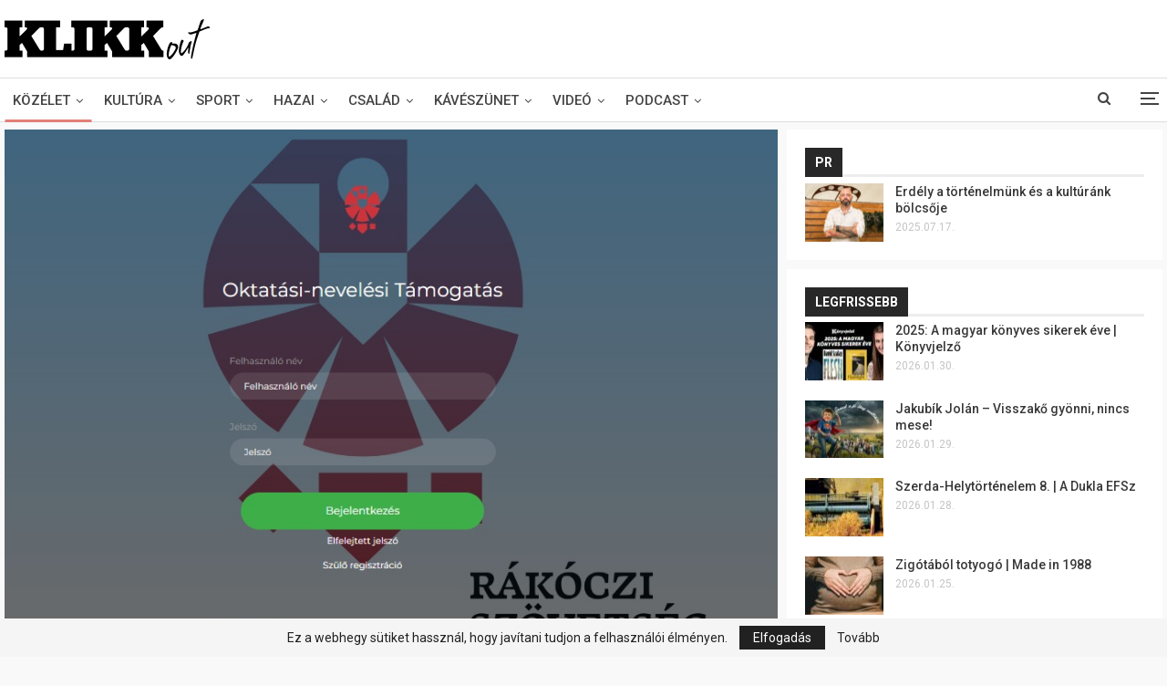

--- FILE ---
content_type: text/html; charset=UTF-8
request_url: https://www.klikkout.sk/2023/09/14/oktatasi-nevelesi-tamogatas-kerik-a-szuloket-hogy-regisztraljanak/
body_size: 51437
content:
	<!DOCTYPE html>
		<!--[if IE 8]>
	<html class="ie ie8" lang="hu"> <![endif]-->
	<!--[if IE 9]>
	<html class="ie ie9" lang="hu"> <![endif]-->
	<!--[if gt IE 9]><!-->
<html lang="hu"> <!--<![endif]-->
	<head>
				<meta charset="UTF-8">
		<meta http-equiv="X-UA-Compatible" content="IE=edge">
		<meta name="viewport" content="width=device-width, initial-scale=1.0">
		<link rel="pingback" href="https://www.klikkout.sk/xmlrpc.php"/>

		<title>Oktatási-nevelési támogatás – kérik a szülőket, hogy regisztráljanak</title>
<meta name="description" content="A Rákóczi Szövetség együttműködésben a Bethlen Gábor Alapkezelő Zrt-vel a szülőkhöz fordult.">
<meta name="robots" content="index, follow, max-snippet:-1, max-image-preview:large, max-video-preview:-1">
<link rel="canonical" href="https://www.klikkout.sk/2023/09/14/oktatasi-nevelesi-tamogatas-kerik-a-szuloket-hogy-regisztraljanak/">
<meta property="og:url" content="https://www.klikkout.sk/2023/09/14/oktatasi-nevelesi-tamogatas-kerik-a-szuloket-hogy-regisztraljanak/">
<meta property="og:site_name" content="Klikkout">
<meta property="og:locale" content="hu_HU">
<meta property="og:type" content="article">
<meta property="article:author" content="https://facebook.com/klikkout">
<meta property="article:publisher" content="https://facebook.com/klikkout">
<meta property="article:section" content="KÖZÉLET">
<meta property="article:tag" content="Gyerek">
<meta property="article:tag" content="Iskola">
<meta property="article:tag" content="Oktatás">
<meta property="article:tag" content="Óvoda">
<meta property="og:title" content="Oktatási-nevelési támogatás – kérik a szülőket, hogy regisztráljanak">
<meta property="og:description" content="A Rákóczi Szövetség együttműködésben a Bethlen Gábor Alapkezelő Zrt-vel a szülőkhöz fordult.">
<meta property="og:image" content="https://www.klikkout.sk/wp-content/uploads/2023/09/2023_09_14_14_10_05_Window.jpg">
<meta property="og:image:secure_url" content="https://www.klikkout.sk/wp-content/uploads/2023/09/2023_09_14_14_10_05_Window.jpg">
<meta property="og:image:width" content="916">
<meta property="og:image:height" content="614">
<link rel='dns-prefetch' href='//fonts.googleapis.com' />
<link rel="alternate" type="application/rss+xml" title="Klikkout &raquo; hírcsatorna" href="https://www.klikkout.sk/feed/" />
<link rel="alternate" type="application/rss+xml" title="Klikkout &raquo; hozzászólás hírcsatorna" href="https://www.klikkout.sk/comments/feed/" />
<link rel="alternate" title="oEmbed (JSON)" type="application/json+oembed" href="https://www.klikkout.sk/wp-json/oembed/1.0/embed?url=https%3A%2F%2Fwww.klikkout.sk%2F2023%2F09%2F14%2Foktatasi-nevelesi-tamogatas-kerik-a-szuloket-hogy-regisztraljanak%2F" />
<link rel="alternate" title="oEmbed (XML)" type="text/xml+oembed" href="https://www.klikkout.sk/wp-json/oembed/1.0/embed?url=https%3A%2F%2Fwww.klikkout.sk%2F2023%2F09%2F14%2Foktatasi-nevelesi-tamogatas-kerik-a-szuloket-hogy-regisztraljanak%2F&#038;format=xml" />
<style id='wp-img-auto-sizes-contain-inline-css' type='text/css'>
img:is([sizes=auto i],[sizes^="auto," i]){contain-intrinsic-size:3000px 1500px}
/*# sourceURL=wp-img-auto-sizes-contain-inline-css */
</style>
<link rel='stylesheet' id='givewp-campaign-blocks-fonts-css' href='https://fonts.googleapis.com/css2?family=Inter%3Awght%40400%3B500%3B600%3B700&#038;display=swap&#038;ver=6.9' type='text/css' media='all' />
<style id='wp-emoji-styles-inline-css' type='text/css'>

	img.wp-smiley, img.emoji {
		display: inline !important;
		border: none !important;
		box-shadow: none !important;
		height: 1em !important;
		width: 1em !important;
		margin: 0 0.07em !important;
		vertical-align: -0.1em !important;
		background: none !important;
		padding: 0 !important;
	}
/*# sourceURL=wp-emoji-styles-inline-css */
</style>
<link rel='stylesheet' id='give-styles-css' href='https://www.klikkout.sk/wp-content/plugins/give/build/assets/dist/css/give.css?ver=4.14.0' type='text/css' media='all' />
<link rel='stylesheet' id='givewp-design-system-foundation-css' href='https://www.klikkout.sk/wp-content/plugins/give/build/assets/dist/css/design-system/foundation.css?ver=1.2.0' type='text/css' media='all' />
<link rel='stylesheet' id='give_recurring_css-css' href='https://www.klikkout.sk/wp-content/plugins/give-recurring/assets/css/give-recurring.min.css?ver=2.17.0' type='text/css' media='all' />
<style id='generateblocks-inline-css' type='text/css'>
:root{--gb-container-width:1100px;}.gb-container .wp-block-image img{vertical-align:middle;}.gb-grid-wrapper .wp-block-image{margin-bottom:0;}.gb-highlight{background:none;}.gb-shape{line-height:0;}.gb-element-f4a17b7a{display:block}.gb-element-a54059d8{column-gap:1em;display:grid;grid-template-columns:repeat(5,minmax(0,1fr));row-gap:1em}@media (max-width:767px){.gb-element-a54059d8{grid-template-columns:1fr}}.gb-element-40e796f3{text-align:center}.gb-element-630245f1{text-align:center}.gb-element-6981bea9{text-align:center}.gb-element-7bab3fbb{text-align:center}.gb-element-2f1dcf5f{display:block;text-align:center}.gb-element-bc275e5a{position:sticky;top:500px}.gb-element-25017bc1{align-items:center;column-gap:20px;flex-wrap:wrap;margin-bottom:20px}.gb-element-8a8c3e8d{text-align:center;width:60%;border-top:3px solid var(--accent)}@media (max-width:767px){.gb-element-8a8c3e8d{width:100%}}.gb-element-68eb79de{align-items:center;background-color:var(--sport);column-gap:40px;display:flex;flex-wrap:wrap;margin-left:auto;margin-right:auto;max-width:var(--gb-container-width);border-radius:25px;padding:40px}@media (max-width:767px){.gb-element-68eb79de{flex-direction:column;row-gap:20px;padding:20px}}.gb-element-758e0050{background-color:rgba(255,255,255,0.5);border-bottom-right-radius:50px;border-top-left-radius:50px;border-top-right-radius:50px;flex-basis:0px;flex-grow:1;font-size:14px;position:relative;width:30%;z-index:2;padding:40px 30px 40px 10px}@media (max-width:1024px){.gb-element-758e0050{width:50%}}@media (max-width:767px){.gb-element-758e0050{width:100%;padding:0px 35px 10px 10px}}.gb-element-693a5424{align-items:center;display:flex;padding-bottom:5px;padding-left:5px;padding-top:5px}.gb-element-352d23a1{padding-bottom:5px;padding-top:5px}.gb-element-e8b6e4c9{padding-bottom:5px}.gb-element-a7ae1484{flex-basis:0px;flex-grow:2;margin-left:-10%;overflow-x:hidden;overflow-y:hidden;width:60%;padding:0px}@media (max-width:1024px){.gb-element-a7ae1484{width:50%}}@media (max-width:767px){.gb-element-a7ae1484{margin-left:0%;min-height:auto;order:-1;overflow-x:visible;overflow-y:visible;width:100%}}.gb-element-3fbb0353{justify-self:center}.gb-element-419c7100{align-items:flex-start;background-color:var(--base-2);column-gap:1em;display:grid;grid-template-columns:repeat(3,minmax(0,1fr));justify-content:space-around;padding-bottom:20px;padding-top:20px;row-gap:1em}@media (max-width:767px){.gb-element-419c7100{grid-template-columns:1fr}}.gb-element-963d43c8{background-color:var(--accent)}@media (max-width:767px){.gb-element-963d43c8{background-color:var(--accent)}}.gb-element-4a98bc62{display:grid;grid-template-columns:repeat(3,minmax(0,1fr));justify-items:center;padding-bottom:10px;padding-top:10px;text-align:left}.gb-element-ee5fe669{padding-top:10px}.gb-element-930c673d{padding:5px}@media (max-width:767px){.gb-element-930c673d{padding-bottom:10px;padding-top:10px}}.gb-element-66394004{padding-top:20px}.gb-text-0b00bec4{text-align:center}.gb-text-79b01b95{text-align:center}.gb-text-fd1d6fc6{text-align:center}.gb-text-c343db1b{text-align:center}.gb-text-1a239e71{text-align:center}.gb-text-c407540d{flex-basis:100%;padding-top:20px}.gb-text-c407540d .gb-shape svg{color:var(--accent);fill:currentColor}.gb-text-2828788e{column-gap:0.4em;display:inline-flex;font-size:13px;position:relative;text-transform:uppercase}.gb-text-a2e9c429{font-size:15px;margin-bottom:5px;text-transform:capitalize}.gb-text-be57844a{padding-top:5px;margin:5px}.gb-text-0bf349a4{border-right-style:solid;border-right-width:1px;color:#000000;font-size:14px;margin-bottom:0px;margin-right:10px;padding-right:10px}.gb-text-0bf349a4 a{color:#000000}.gb-text-1c44b045{color:#000000;font-size:14px;margin-bottom:0px;margin-right:10px;padding-right:10px}.gb-text-1c44b045 a{color:#000000}.gb-text-4cd2b4c8{column-gap:10px;display:inline-flex;font-size:14px}.gb-text-4cd2b4c8 a{color:var(--base-3);background-color:var(--accent);border-radius:25px}.gb-text-dd8006fc{column-gap:10px;display:inline;font-size:14px;line-height:3}.gb-text-dd8006fc a{color:var(--base-3);background-color:var(--sport);border-top-left-radius:25px;border-top-right-radius:25px;border-bottom-left-radius:25px}.gb-text-5edc267b{flex-basis:0px;flex-grow:1;flex-shrink:1;font-size:15px;font-weight:bold;letter-spacing:0.2em;margin-bottom:0px;text-align:center;text-transform:uppercase}.gb-text-f7384879{flex-basis:0px;flex-grow:1;flex-shrink:1;font-size:15px;font-weight:bold;letter-spacing:0.2em;margin-bottom:0px;text-align:center}.gb-text-3ec23457{display:block;flex-basis:0px;flex-grow:1;flex-shrink:1;font-size:15px;font-weight:bold;letter-spacing:0.2em;margin-bottom:0px;text-align:center}.gb-text-1a8de297{display:block;flex-basis:0px;flex-grow:1;flex-shrink:1;font-size:15px;font-weight:bold;letter-spacing:0.2em;margin-bottom:0px;text-align:center}.gb-text-df0674ef{display:block;flex-basis:0px;flex-grow:1;flex-shrink:1;font-size:15px;font-weight:bold;letter-spacing:0.2em;margin-bottom:0px;text-align:center}.gb-text-97e5a000{display:block;flex-basis:0px;flex-grow:1;flex-shrink:1;font-size:15px;font-weight:bold;letter-spacing:0.2em;margin-bottom:0px;text-align:center}.gb-text-1b544f24{display:block;flex-basis:0px;flex-grow:1;flex-shrink:1;font-size:15px;font-weight:bold;letter-spacing:0.2em;margin-bottom:0px;text-align:center;text-transform:uppercase}.gb-text-36f75e5f{display:block;flex-basis:0px;flex-grow:1;flex-shrink:1;font-size:15px;font-weight:bold;letter-spacing:0.2em;margin-bottom:0px;text-align:center}.gb-text-dd2681f0{flex-basis:0px;flex-grow:1;flex-shrink:1;font-size:15px;font-weight:bold;letter-spacing:0.2em;margin-bottom:0px;text-align:center;text-transform:uppercase}.gb-text-2f10d0aa{flex-basis:0px;flex-grow:1;flex-shrink:1;font-size:15px;font-weight:bold;letter-spacing:0.2em;margin-bottom:0px;text-align:center}.gb-text-cf051558{display:block;flex-basis:0px;flex-grow:1;flex-shrink:1;font-size:15px;font-weight:bold;letter-spacing:0.2em;margin-bottom:0px;text-align:center}.gb-text-3777ef5e{flex-basis:0px;flex-grow:1;flex-shrink:1;font-size:15px;font-weight:bold;letter-spacing:0.2em;margin-bottom:0px;text-align:center}.gb-text-31269cd5{display:block;flex-basis:0px;flex-grow:1;flex-shrink:1;font-size:15px;font-weight:bold;letter-spacing:0.2em;margin-bottom:0px;text-align:center}.gb-text-9808e541{display:block;flex-basis:0px;flex-grow:1;flex-shrink:1;font-size:15px;font-weight:bold;letter-spacing:0.2em;margin-bottom:0px;text-align:center}.gb-text-015abd60{display:block;flex-basis:0px;flex-grow:1;flex-shrink:1;font-size:15px;font-weight:bold;letter-spacing:0.2em;margin-bottom:0px;text-align:center}.gb-text-6d6c27b8{display:block;flex-basis:0px;flex-grow:1;flex-shrink:1;font-size:15px;font-weight:bold;letter-spacing:0.2em;margin-bottom:0px;text-align:center}.gb-text-93d56132{flex-basis:0px;flex-grow:1;flex-shrink:1;font-size:15px;font-weight:bold;letter-spacing:0.2em;margin-bottom:0px;text-align:center;text-transform:uppercase}.gb-text-18703fba{flex-basis:0px;flex-grow:1;flex-shrink:1;font-size:15px;font-weight:bold;letter-spacing:0.2em;margin-bottom:0px;text-align:center}.gb-text-115b71e1{display:block;flex-basis:0px;flex-grow:1;flex-shrink:1;font-size:15px;font-weight:bold;letter-spacing:0.2em;margin-bottom:0px;text-align:center}.gb-text-8d84ed2f{flex-basis:0px;flex-grow:1;flex-shrink:1;font-size:15px;font-weight:bold;letter-spacing:0.2em;margin-bottom:0px;text-align:center}.gb-text-7160bdad{display:block;flex-basis:0px;flex-grow:1;flex-shrink:1;font-size:15px;font-weight:bold;letter-spacing:0.2em;margin-bottom:0px;text-align:center}.gb-text-23a70f95{display:block;flex-basis:0px;flex-grow:1;flex-shrink:1;font-size:15px;font-weight:bold;letter-spacing:0.2em;margin-bottom:0px;text-align:center}.gb-text-a2a2579f{display:block;flex-basis:0px;flex-grow:1;flex-shrink:1;font-size:15px;font-weight:bold;letter-spacing:0.2em;margin-bottom:0px;text-align:center}.gb-text-d55ab20d{display:block;flex-basis:0px;flex-grow:1;flex-shrink:1;font-size:15px;font-weight:bold;letter-spacing:0.2em;margin-bottom:0px;text-align:center}.gb-text-a04d05bc{color:var(--base-3);text-align:center}@media (max-width:767px){.gb-text-a04d05bc{font-size:14px}}.gb-media-e879e0e4{height:auto;max-width:100%;object-fit:cover;width:30px}.gb-media-e11ce1d1{height:auto;max-width:100%;object-fit:cover;width:30px}.gb-media-5faa4f42{height:auto;max-width:100%;object-fit:cover;width:30px}.gb-media-3d3677a4{display:block;max-width:100%}.gb-media-8bd94e6c{height:auto;max-width:100%;object-fit:cover;width:auto;border-radius:25px}.gb-query-7f2f5c04{display:grid;flex-wrap:wrap}.gb-looper-1d5095c3{column-gap:20px;display:grid;flex-wrap:wrap;grid-template-columns:1fr;row-gap:20px}@media (max-width:767px){.gb-looper-1d5095c3{grid-template-columns:1fr}}.gb-loop-item-c325c4fe{column-gap:0.5em;display:grid;grid-template-columns:80px 3fr}
/*# sourceURL=generateblocks-inline-css */
</style>
<link rel='stylesheet' id='generate-blog-images-css' href='https://www.klikkout.sk/wp-content/plugins/gp-premium/blog/functions/css/featured-images.min.css?ver=2.5.5' type='text/css' media='all' />
<link rel='stylesheet' id='better-framework-main-fonts-css' href='https://fonts.googleapis.com/css?family=Roboto:400,500,700,300,400italic,900%7COpen+Sans:400,300&#038;display=swap' type='text/css' media='all' />
<link rel='stylesheet' id='generate-secondary-nav-css' href='https://www.klikkout.sk/wp-content/plugins/gp-premium/secondary-nav/functions/css/style.min.css?ver=2.5.5' type='text/css' media='all' />
<style id='generate-secondary-nav-inline-css' type='text/css'>
.secondary-navigation{background-color:#636363;}.secondary-navigation .main-nav ul li a,.secondary-navigation .menu-toggle,.secondary-menu-bar-items .menu-bar-item > a{color:#ffffff;}.secondary-navigation .secondary-menu-bar-items{color:#ffffff;}button.secondary-menu-toggle:hover,button.secondary-menu-toggle:focus{color:#ffffff;}.widget-area .secondary-navigation{margin-bottom:20px;}.secondary-navigation ul ul{background-color:#303030;top:auto;}.secondary-navigation .main-nav ul ul li a{color:#ffffff;}.secondary-navigation .main-nav ul li:not([class*="current-menu-"]):hover > a, .secondary-navigation .main-nav ul li:not([class*="current-menu-"]):focus > a, .secondary-navigation .main-nav ul li.sfHover:not([class*="current-menu-"]) > a, .secondary-menu-bar-items .menu-bar-item:hover > a{color:#ffffff;background-color:#303030;}.secondary-navigation .main-nav ul ul li:not([class*="current-menu-"]):hover > a,.secondary-navigation .main-nav ul ul li:not([class*="current-menu-"]):focus > a,.secondary-navigation .main-nav ul ul li.sfHover:not([class*="current-menu-"]) > a{color:#ffffff;background-color:#474747;}.secondary-navigation .main-nav ul li[class*="current-menu-"] > a{color:#222222;background-color:#ffffff;}.secondary-navigation .main-nav ul ul li[class*="current-menu-"] > a{color:#ffffff;background-color:#474747;}@media (max-width: 1050px) {.secondary-menu-bar-items .menu-bar-item:hover > a{background: none;color: #ffffff;}}
/*# sourceURL=generate-secondary-nav-inline-css */
</style>
<link rel='stylesheet' id='generate-secondary-nav-mobile-css' href='https://www.klikkout.sk/wp-content/plugins/gp-premium/secondary-nav/functions/css/style-mobile.min.css?ver=2.5.5' type='text/css' media='all' />
<link rel='stylesheet' id='generate-sticky-css' href='https://www.klikkout.sk/wp-content/plugins/gp-premium/menu-plus/functions/css/sticky.min.css?ver=2.5.5' type='text/css' media='all' />
<link rel='stylesheet' id='generate-offside-css' href='https://www.klikkout.sk/wp-content/plugins/gp-premium/menu-plus/functions/css/offside.min.css?ver=2.5.5' type='text/css' media='all' />
<link rel='stylesheet' id='gp-premium-icons-css' href='https://www.klikkout.sk/wp-content/plugins/gp-premium/general/icons/icons.min.css?ver=2.5.5' type='text/css' media='all' />
<link rel='stylesheet' id='generate-navigation-branding-css' href='https://www.klikkout.sk/wp-content/plugins/gp-premium/menu-plus/functions/css/navigation-branding.min.css?ver=2.5.5' type='text/css' media='all' />
<script type="text/javascript" src="https://www.klikkout.sk/wp-includes/js/jquery/jquery.min.js?ver=3.7.1" id="jquery-core-js"></script>
<script type="text/javascript" src="https://www.klikkout.sk/wp-includes/js/jquery/jquery-migrate.min.js?ver=3.4.1" id="jquery-migrate-js"></script>
<script type="text/javascript" src="https://www.klikkout.sk/wp-includes/js/dist/hooks.min.js?ver=dd5603f07f9220ed27f1" id="wp-hooks-js"></script>
<script type="text/javascript" src="https://www.klikkout.sk/wp-includes/js/dist/i18n.min.js?ver=c26c3dc7bed366793375" id="wp-i18n-js"></script>
<script type="text/javascript" id="wp-i18n-js-after">
/* <![CDATA[ */
wp.i18n.setLocaleData( { 'text direction\u0004ltr': [ 'ltr' ] } );
//# sourceURL=wp-i18n-js-after
/* ]]> */
</script>
<script type="text/javascript" id="give-js-extra">
/* <![CDATA[ */
var give_global_vars = {"ajaxurl":"https://www.klikkout.sk/wp-admin/admin-ajax.php","checkout_nonce":"0ae6530f77","currency":"EUR","currency_sign":"\u20ac","currency_pos":"before","thousands_separator":".","decimal_separator":",","no_gateway":"Please select a payment method.","bad_minimum":"The minimum custom donation amount for this form is","bad_maximum":"The maximum custom donation amount for this form is","general_loading":"Loading...","purchase_loading":"Please Wait...","textForOverlayScreen":"\u003Ch3\u003EProcessing...\u003C/h3\u003E\u003Cp\u003EThis will only take a second!\u003C/p\u003E","number_decimals":"2","is_test_mode":"","give_version":"4.14.0","magnific_options":{"main_class":"give-modal","close_on_bg_click":false},"form_translation":{"payment-mode":"Please select payment mode.","give_first":"Please enter your first name.","give_last":"Please enter your last name.","give_email":"Please enter a valid email address.","give_user_login":"Invalid email address or username.","give_user_pass":"Enter a password.","give_user_pass_confirm":"Enter the password confirmation.","give_agree_to_terms":"You must agree to the terms and conditions."},"confirm_email_sent_message":"Please check your email and click on the link to access your complete donation history.","ajax_vars":{"ajaxurl":"https://www.klikkout.sk/wp-admin/admin-ajax.php","ajaxNonce":"1056bf011c","loading":"Loading","select_option":"Please select an option","default_gateway":"manual","permalinks":"1","number_decimals":2},"cookie_hash":"f2296e0fdf0985640a603cd9495d3d18","session_nonce_cookie_name":"wp-give_session_reset_nonce_f2296e0fdf0985640a603cd9495d3d18","session_cookie_name":"wp-give_session_f2296e0fdf0985640a603cd9495d3d18","delete_session_nonce_cookie":"0"};
var giveApiSettings = {"root":"https://www.klikkout.sk/wp-json/give-api/v2/","rest_base":"give-api/v2"};
//# sourceURL=give-js-extra
/* ]]> */
</script>
<script type="text/javascript" src="https://www.klikkout.sk/wp-content/plugins/give/build/assets/dist/js/give.js?ver=8540f4f50a2032d9c5b5" id="give-js"></script>
<script type="text/javascript" id="give_recurring_script-js-extra">
/* <![CDATA[ */
var Give_Recurring_Vars = {"email_access":"1","pretty_intervals":{"1":"Every","2":"Every two","3":"Every three","4":"Every four","5":"Every five","6":"Every six"},"pretty_periods":{"day":"Daily","week":"Weekly","month":"Monthly","quarter":"Quarterly","half-year":"Semi-Annually","year":"Yearly"},"messages":{"daily_forbidden":"The selected payment method does not support daily recurring giving. Please select another payment method or supported giving frequency.","confirm_cancel":"Are you sure you want to cancel this subscription?"},"multi_level_message_pre_text":"You have chosen to donate"};
//# sourceURL=give_recurring_script-js-extra
/* ]]> */
</script>
<script type="text/javascript" src="https://www.klikkout.sk/wp-content/plugins/give-recurring/assets/js/give-recurring.min.js?ver=2.17.0" id="give_recurring_script-js"></script>
<script></script><link rel="https://api.w.org/" href="https://www.klikkout.sk/wp-json/" /><link rel="alternate" title="JSON" type="application/json" href="https://www.klikkout.sk/wp-json/wp/v2/posts/69068" /><link rel="EditURI" type="application/rsd+xml" title="RSD" href="https://www.klikkout.sk/xmlrpc.php?rsd" />
<meta name="generator" content="WordPress 6.9" />
<meta name="generator" content="Seriously Simple Podcasting 3.14.2" />
<link rel='shortlink' href='https://www.klikkout.sk/?p=69068' />

<link rel="alternate" type="application/rss+xml" title="Podcast RSS feed" href="https://www.klikkout.sk/feed/podcast" />

<meta name="generator" content="Give v4.14.0" />
			<link rel="shortcut icon" href="https://www.klikkout.sk/wp-content/uploads/2019/01/favicon-16x16.png"><meta name="generator" content="Powered by WPBakery Page Builder - drag and drop page builder for WordPress."/>
<script type="application/ld+json">{
    "@context": "http://schema.org/",
    "@type": "Organization",
    "@id": "#organization",
    "logo": {
        "@type": "ImageObject",
        "url": "https://www.klikkout.sk/wp-content/uploads/2020/05/klikkout-normal_final-1.png"
    },
    "url": "https://www.klikkout.sk/",
    "name": "Klikkout",
    "description": "Online Magazin"
}</script>
<script type="application/ld+json">{
    "@context": "http://schema.org/",
    "@type": "WebSite",
    "name": "Klikkout",
    "alternateName": "Online Magazin",
    "url": "https://www.klikkout.sk/"
}</script>
<script type="application/ld+json">{
    "@context": "http://schema.org/",
    "@type": "BlogPosting",
    "headline": "Oktat\u00e1si-nevel\u00e9si t\u00e1mogat\u00e1s \u2013 k\u00e9rik a sz\u00fcl\u0151ket, hogy regisztr\u00e1ljanak",
    "description": "A R\u00e1k\u00f3czi Sz\u00f6vets\u00e9g egy\u00fcttm\u0171k\u00f6d\u00e9sben a Bethlen G\u00e1bor Alapkezel\u0151 Zrt-vel a sz\u00fcl\u0151kh\u00f6z fordult.",
    "datePublished": "2023-09-14",
    "dateModified": "2023-09-14",
    "author": {
        "@type": "Person",
        "@id": "#person-Dunaszerdahelyisk",
        "name": "Dunaszerdahelyi.sk"
    },
    "image": "https://www.klikkout.sk/wp-content/uploads/2023/09/2023_09_14_14_10_05_Window.jpg",
    "interactionStatistic": [
        {
            "@type": "InteractionCounter",
            "interactionType": "http://schema.org/CommentAction",
            "userInteractionCount": "0"
        }
    ],
    "publisher": {
        "@id": "#organization"
    },
    "mainEntityOfPage": "https://www.klikkout.sk/2023/09/14/oktatasi-nevelesi-tamogatas-kerik-a-szuloket-hogy-regisztraljanak/"
}</script>
<link rel='stylesheet' id='bf-minifed-css-1' href='https://www.klikkout.sk/wp-content/bs-booster-cache/fd4b12220b99e964fb5ebfce75496899.css' type='text/css' media='all' />
<link rel='stylesheet' id='7.11.0-1769599457' href='https://www.klikkout.sk/wp-content/bs-booster-cache/80352e32e5dc85c38a1f573b255de9be.css' type='text/css' media='all' />
<link rel="icon" href="https://www.klikkout.sk/wp-content/uploads/2021/02/cropped-Klikk-logoooooo-32x32.png" sizes="32x32" />
<link rel="icon" href="https://www.klikkout.sk/wp-content/uploads/2021/02/cropped-Klikk-logoooooo-192x192.png" sizes="192x192" />
<link rel="apple-touch-icon" href="https://www.klikkout.sk/wp-content/uploads/2021/02/cropped-Klikk-logoooooo-180x180.png" />
<meta name="msapplication-TileImage" content="https://www.klikkout.sk/wp-content/uploads/2021/02/cropped-Klikk-logoooooo-270x270.png" />
<noscript><style> .wpb_animate_when_almost_visible { opacity: 1; }</style></noscript>	</head>

<body class="wp-singular post-template-default single single-post postid-69068 single-format-standard wp-custom-logo wp-theme-publisher give-recurring post-image-above-header post-image-aligned-center secondary-nav-below-header secondary-nav-aligned-left slideout-enabled slideout-mobile sticky-menu-slide sticky-enabled both-sticky-menu bs-theme bs-publisher bs-publisher-pure-magazine active-light-box ltr close-rh page-layout-2-col page-layout-2-col-right full-width main-menu-sticky main-menu-full-width active-ajax-search single-prim-cat-14 single-cat-14 single-cat-3  bs-show-ha bs-show-ha-a wpb-js-composer js-comp-ver-8.7.1 vc_responsive bs-ll-a modula-best-grid-gallery" dir="ltr">
<div class="off-canvas-overlay"></div>
<div class="off-canvas-container left skin-dark">
	<div class="off-canvas-inner">
		<span class="canvas-close"><i></i></span>
					<div class="off-canvas-search">
				<form role="search" method="get" action="https://www.klikkout.sk">
					<input type="text" name="s" value=""
					       placeholder="Keresés...">
					<i class="fa fa-search"></i>
				</form>
			</div>
						<div class="off-canvas-menu">
				<div class="off-canvas-menu-fallback"></div>
			</div>
						<div class="off_canvas_footer">
				<div class="off_canvas_footer-info entry-content">
					<p></p>
				</div>
			</div>
				</div>
</div>
		<div class="main-wrap content-main-wrap">
			<header id="header" class="site-header header-style-2 full-width" itemscope="itemscope" itemtype="https://schema.org/WPHeader">

				<div class="header-inner">
			<div class="content-wrap">
				<div class="container">
					<div class="row">
						<div class="row-height">
							<div class="logo-col col-xs-4">
								<div class="col-inside">
									<div id="site-branding" class="site-branding">
	<p  id="site-title" class="logo h1 img-logo">
	<a href="https://www.klikkout.sk/" itemprop="url" rel="home">
					<img id="site-logo" src="https://www.klikkout.sk/wp-content/uploads/2020/05/klikkout-normal_final-1.png"
			     alt="Klikk Out"  data-bsrjs="https://www.klikkout.sk/wp-content/uploads/2020/05/klikkout-normal_final_RETINA.png"  />

			<span class="site-title">Klikk Out - Online Magazin</span>
				</a>
</p>
</div><!-- .site-branding -->
								</div>
							</div>
															<div class="sidebar-col col-xs-8">
									<div class="col-inside">
										<aside id="sidebar" class="sidebar" role="complementary" itemscope="itemscope" itemtype="https://schema.org/WPSideBar">
											<div class="ajqxhkzd ajqxhkzd-loc-header_aside_logo ajqxhkzd-align-right ajqxhkzd-column-1 no-bg-box-model"></div>										</aside>
									</div>
								</div>
														</div>
					</div>
				</div>
			</div>
		</div>

		<div id="menu-main" class="menu main-menu-wrapper show-search-item show-off-canvas menu-actions-btn-width-2" role="navigation" itemscope="itemscope" itemtype="https://schema.org/SiteNavigationElement">
	<div class="main-menu-inner">
		<div class="content-wrap">
			<div class="container">

				<nav class="main-menu-container">
					<ul id="main-navigation" class="main-menu menu bsm-pure clearfix">
						<li id="menu-item-5688" class="menu-item menu-item-type-taxonomy menu-item-object-category current-post-ancestor current-menu-parent current-post-parent menu-term-14 better-anim-fade menu-item-has-children menu-item-has-mega menu-item-mega-tabbed-grid-posts menu-item-5688"><a href="https://www.klikkout.sk/rovat/kozelet/">KÖZÉLET</a>
<!-- Mega Menu Start -->
	<div class="mega-menu tabbed-grid-posts">
		<div class="content-wrap clearfix">
			<ul class="tabs-section">
								<li class="active">
					<a href=""
					   data-target="#mtab-157594186-"
					   data-toggle="tab" aria-expanded="true"
					   class="term-">
						<i class="fa fa-angle-right"></i> Minden					</a>
				</li>
									<li>
						<a href="https://www.klikkout.sk/rovat/kozelet/mondok/"
						   data-target="#mtab-157594186-2610"
						   data-deferred-init="2111632553"
						   data-toggle="tab" data-deferred-event="mouseenter"
						   class="term-2610">
							<i class="fa fa-angle-right"></i> Mondok						</a>
					</li>
										<li>
						<a href="https://www.klikkout.sk/rovat/kozelet/szigi-szemmel/"
						   data-target="#mtab-157594186-2611"
						   data-deferred-init="1997302528"
						   data-toggle="tab" data-deferred-event="mouseenter"
						   class="term-2611">
							<i class="fa fa-angle-right"></i> Szigi-szemmel						</a>
					</li>
								</ul>
			<div class="tab-content">
				<div class="tab-pane bs-tab-anim bs-tab-animated active"
				     id="mtab-157594186-">
							<div class="bs-pagination-wrapper main-term-none next_prev ">
			<div class="listing listing-grid listing-grid-1 clearfix columns-3">
		<div class="post-86470 type-post format-standard has-post-thumbnail  simple-grid  listing-item listing-item-grid listing-item-grid-1 main-term-14">
	<div class="item-inner">
					<div class="featured clearfix">
				<div class="term-badges floated"><span class="term-badge term-14"><a href="https://www.klikkout.sk/rovat/kozelet/">KÖZÉLET</a></span></div>				<a  title="&#8220;Boldogúj&#8221; Peti nélkül&#8230;" data-src="https://www.klikkout.sk/wp-content/uploads/2025/07/KO_szept_GP2-357x210.jpg" data-bs-srcset="{&quot;baseurl&quot;:&quot;https:\/\/www.klikkout.sk\/wp-content\/uploads\/2025\/07\/&quot;,&quot;sizes&quot;:{&quot;210&quot;:&quot;KO_szept_GP2-210x136.jpg&quot;,&quot;279&quot;:&quot;KO_szept_GP2-279x220.jpg&quot;,&quot;357&quot;:&quot;KO_szept_GP2-357x210.jpg&quot;,&quot;720&quot;:&quot;KO_szept_GP2.jpg&quot;}}"						class="img-holder" href="https://www.klikkout.sk/2026/01/01/boldoguj-peti-nelkul/"></a>

							</div>
		<p class="title">		<a href="https://www.klikkout.sk/2026/01/01/boldoguj-peti-nelkul/" class="post-title post-url">
			&#8220;Boldogúj&#8221; Peti nélkül&#8230;		</a>
		</p>	</div>
	</div >
	<div class="post-86434 type-post format-standard has-post-thumbnail  simple-grid  listing-item listing-item-grid listing-item-grid-1 main-term-14">
	<div class="item-inner">
					<div class="featured clearfix">
				<div class="term-badges floated"><span class="term-badge term-14"><a href="https://www.klikkout.sk/rovat/kozelet/">KÖZÉLET</a></span></div>				<a  title="Búcsúzik a Klikk Out szerkesztősége a távozó főszerkesztőtől, Poór Tibortól" data-src="https://www.klikkout.sk/wp-content/uploads/2025/12/poor-tibi-357x210.jpg" data-bs-srcset="{&quot;baseurl&quot;:&quot;https:\/\/www.klikkout.sk\/wp-content\/uploads\/2025\/12\/&quot;,&quot;sizes&quot;:{&quot;210&quot;:&quot;poor-tibi-210x136.jpg&quot;,&quot;279&quot;:&quot;poor-tibi-279x220.jpg&quot;,&quot;357&quot;:&quot;poor-tibi-357x210.jpg&quot;,&quot;750&quot;:&quot;poor-tibi-750x430.jpg&quot;,&quot;2048&quot;:&quot;poor-tibi.jpg&quot;}}"						class="img-holder" href="https://www.klikkout.sk/2025/12/31/bucsuzik-a-klikk-out-szerkesztosege-a-tavozo-foszerkesztotol-poor-tibortol/"></a>

							</div>
		<p class="title">		<a href="https://www.klikkout.sk/2025/12/31/bucsuzik-a-klikk-out-szerkesztosege-a-tavozo-foszerkesztotol-poor-tibortol/" class="post-title post-url">
			Búcsúzik a Klikk Out szerkesztősége a távozó főszerkesztőtől, Poór Tibortól		</a>
		</p>	</div>
	</div >
	<div class="post-86447 type-post format-standard has-post-thumbnail  simple-grid  listing-item listing-item-grid listing-item-grid-1 main-term-14">
	<div class="item-inner">
					<div class="featured clearfix">
				<div class="term-badges floated"><span class="term-badge term-14"><a href="https://www.klikkout.sk/rovat/kozelet/">KÖZÉLET</a></span></div>				<a  title="Tájékoztatás a Klikk Out magazin szerkesztőségi működéséről &#8211; Sajtóhír" data-src="https://www.klikkout.sk/wp-content/uploads/2025/12/488074622_1262227578663121_4670880054655494054_n-357x210.jpg" data-bs-srcset="{&quot;baseurl&quot;:&quot;https:\/\/www.klikkout.sk\/wp-content\/uploads\/2025\/12\/&quot;,&quot;sizes&quot;:{&quot;210&quot;:&quot;488074622_1262227578663121_4670880054655494054_n-210x136.jpg&quot;,&quot;279&quot;:&quot;488074622_1262227578663121_4670880054655494054_n-279x220.jpg&quot;,&quot;357&quot;:&quot;488074622_1262227578663121_4670880054655494054_n-357x210.jpg&quot;,&quot;750&quot;:&quot;488074622_1262227578663121_4670880054655494054_n-750x430.jpg&quot;,&quot;960&quot;:&quot;488074622_1262227578663121_4670880054655494054_n.jpg&quot;}}"						class="img-holder" href="https://www.klikkout.sk/2025/12/31/tajekoztatas-a-klikk-out-magazin-szerkesztosegi-mukodeserol-sajtohir/"></a>

							</div>
		<p class="title">		<a href="https://www.klikkout.sk/2025/12/31/tajekoztatas-a-klikk-out-magazin-szerkesztosegi-mukodeserol-sajtohir/" class="post-title post-url">
			Tájékoztatás a Klikk Out magazin szerkesztőségi működéséről &#8211; Sajtóhír		</a>
		</p>	</div>
	</div >
	</div>
	
	</div><div class="bs-pagination bs-ajax-pagination next_prev main-term-none clearfix">
			<script>var bs_ajax_paginate_218348590 = '{"query":{"paginate":"next_prev","show_label":1,"order_by":"date","count":3,"category":null,"_layout":{"state":"1|1|0","page":"2-col-right"}},"type":"wp_query","view":"Publisher::bs_pagin_ajax_tabbed_mega_grid_posts","current_page":1,"ajax_url":"\/wp-admin\/admin-ajax.php","remove_duplicates":"0","paginate":"next_prev","_layout":{"state":"1|1|0","page":"2-col-right"},"_bs_pagin_token":"6cf8e8f"}';</script>				<a class="btn-bs-pagination prev disabled" rel="prev" data-id="218348590"
				   title="Előző">
					<i class="fa fa-angle-left"
					   aria-hidden="true"></i> Előző				</a>
				<a  rel="next" class="btn-bs-pagination next"
				   data-id="218348590" title="Következő">
					Következő <i
							class="fa fa-angle-right" aria-hidden="true"></i>
				</a>
				</div>				</div>
									<div class="tab-pane bs-tab-anim bs-deferred-container"
					     id="mtab-157594186-2610">
								<div class="bs-pagination-wrapper main-term-2610 next_prev ">
				<div class="bs-deferred-load-wrapper" id="bsd_2111632553">
			<script>var bs_deferred_loading_bsd_2111632553 = '{"query":{"paginate":"next_prev","show_label":1,"order_by":"date","count":3,"category":2610,"_layout":{"state":"1|1|0","page":"2-col-right"}},"type":"wp_query","view":"Publisher::bs_pagin_ajax_tabbed_mega_grid_posts","current_page":1,"ajax_url":"\/wp-admin\/admin-ajax.php","remove_duplicates":"0","paginate":"next_prev","_layout":{"state":"1|1|0","page":"2-col-right"},"_bs_pagin_token":"61f1fe5"}';</script>
		</div>
		
	</div>					</div>
										<div class="tab-pane bs-tab-anim bs-deferred-container"
					     id="mtab-157594186-2611">
								<div class="bs-pagination-wrapper main-term-2611 next_prev ">
				<div class="bs-deferred-load-wrapper" id="bsd_1997302528">
			<script>var bs_deferred_loading_bsd_1997302528 = '{"query":{"paginate":"next_prev","show_label":1,"order_by":"date","count":3,"category":2611,"_layout":{"state":"1|1|0","page":"2-col-right"}},"type":"wp_query","view":"Publisher::bs_pagin_ajax_tabbed_mega_grid_posts","current_page":1,"ajax_url":"\/wp-admin\/admin-ajax.php","remove_duplicates":"0","paginate":"next_prev","_layout":{"state":"1|1|0","page":"2-col-right"},"_bs_pagin_token":"0b741ec"}';</script>
		</div>
		
	</div>					</div>
								</div>
		</div>
	</div>

<!-- Mega Menu End -->
</li>
<li id="menu-item-5685" class="menu-item menu-item-type-taxonomy menu-item-object-category menu-term-6 better-anim-fade menu-item-has-children menu-item-has-mega menu-item-mega-tabbed-grid-posts menu-item-5685"><a href="https://www.klikkout.sk/rovat/kultura/">KULTÚRA</a>
<!-- Mega Menu Start -->
	<div class="mega-menu tabbed-grid-posts">
		<div class="content-wrap clearfix">
			<ul class="tabs-section">
								<li class="active">
					<a href=""
					   data-target="#mtab-2143495152-"
					   data-toggle="tab" aria-expanded="true"
					   class="term-">
						<i class="fa fa-angle-right"></i> Minden					</a>
				</li>
									<li>
						<a href="https://www.klikkout.sk/rovat/kultura/filmes/"
						   data-target="#mtab-2143495152-2615"
						   data-deferred-init="99694098"
						   data-toggle="tab" data-deferred-event="mouseenter"
						   class="term-2615">
							<i class="fa fa-angle-right"></i> Filmes						</a>
					</li>
										<li>
						<a href="https://www.klikkout.sk/rovat/kultura/cinemax/"
						   data-target="#mtab-2143495152-2614"
						   data-deferred-init="1612460788"
						   data-toggle="tab" data-deferred-event="mouseenter"
						   class="term-2614">
							<i class="fa fa-angle-right"></i> cinemax						</a>
					</li>
										<li>
						<a href="https://www.klikkout.sk/rovat/kultura/hangfal/"
						   data-target="#mtab-2143495152-2612"
						   data-deferred-init="1681113187"
						   data-toggle="tab" data-deferred-event="mouseenter"
						   class="term-2612">
							<i class="fa fa-angle-right"></i> Hangfal						</a>
					</li>
										<li>
						<a href="https://www.klikkout.sk/rovat/kultura/vikkendhouse/"
						   data-target="#mtab-2143495152-2613"
						   data-deferred-init="1012691240"
						   data-toggle="tab" data-deferred-event="mouseenter"
						   class="term-2613">
							<i class="fa fa-angle-right"></i> Vikkendhouse						</a>
					</li>
										<li>
						<a href="https://www.klikkout.sk/rovat/kultura/streamtime/"
						   data-target="#mtab-2143495152-2600"
						   data-deferred-init="266307718"
						   data-toggle="tab" data-deferred-event="mouseenter"
						   class="term-2600">
							<i class="fa fa-angle-right"></i> StreamTime és könyv						</a>
					</li>
								</ul>
			<div class="tab-content">
				<div class="tab-pane bs-tab-anim bs-tab-animated active"
				     id="mtab-2143495152-">
							<div class="bs-pagination-wrapper main-term-none next_prev ">
			<div class="listing listing-grid listing-grid-1 clearfix columns-3">
		<div class="post-88066 type-post format-video has-post-thumbnail  simple-grid  listing-item listing-item-grid listing-item-grid-1 main-term-6">
	<div class="item-inner">
					<div class="featured clearfix">
				<div class="term-badges floated"><span class="term-badge term-6"><a href="https://www.klikkout.sk/rovat/kultura/">KULTÚRA</a></span></div>				<a  title="2025: A magyar könyves sikerek éve | Könyvjelző" data-src="https://www.klikkout.sk/wp-content/uploads/2026/01/kB6nyvjelz91_cover-357x210.jpg" data-bs-srcset="{&quot;baseurl&quot;:&quot;https:\/\/www.klikkout.sk\/wp-content\/uploads\/2026\/01\/&quot;,&quot;sizes&quot;:{&quot;210&quot;:&quot;kB6nyvjelz91_cover-210x136.jpg&quot;,&quot;279&quot;:&quot;kB6nyvjelz91_cover-279x220.jpg&quot;,&quot;357&quot;:&quot;kB6nyvjelz91_cover-357x210.jpg&quot;,&quot;750&quot;:&quot;kB6nyvjelz91_cover-750x430.jpg&quot;,&quot;1024&quot;:&quot;kB6nyvjelz91_cover.jpg&quot;}}"						class="img-holder" href="https://www.klikkout.sk/2026/01/30/2025-a-magyar-konyves-sikerek-eve-konyvjelzo/"></a>

				<span class="format-icon format-video"><i class="fa fa-play"></i></span>			</div>
		<p class="title">		<a href="https://www.klikkout.sk/2026/01/30/2025-a-magyar-konyves-sikerek-eve-konyvjelzo/" class="post-title post-url">
			2025: A magyar könyves sikerek éve | Könyvjelző		</a>
		</p>	</div>
	</div >
	<div class="post-86626 type-post format-video has-post-thumbnail  simple-grid  listing-item listing-item-grid listing-item-grid-1 main-term-2615">
	<div class="item-inner">
					<div class="featured clearfix">
				<div class="term-badges floated"><span class="term-badge term-2615"><a href="https://www.klikkout.sk/rovat/kultura/filmes/">Filmes</a></span></div>				<a  title="28 évvel később – A csonttemplom | Filmes" data-src="https://www.klikkout.sk/wp-content/uploads/2026/01/28_A9vvel_kA9s91bb_cover-357x210.jpg" data-bs-srcset="{&quot;baseurl&quot;:&quot;https:\/\/www.klikkout.sk\/wp-content\/uploads\/2026\/01\/&quot;,&quot;sizes&quot;:{&quot;210&quot;:&quot;28_A9vvel_kA9s91bb_cover-210x136.jpg&quot;,&quot;279&quot;:&quot;28_A9vvel_kA9s91bb_cover-279x220.jpg&quot;,&quot;357&quot;:&quot;28_A9vvel_kA9s91bb_cover-357x210.jpg&quot;,&quot;750&quot;:&quot;28_A9vvel_kA9s91bb_cover-750x430.jpg&quot;,&quot;1024&quot;:&quot;28_A9vvel_kA9s91bb_cover.jpg&quot;}}"						class="img-holder" href="https://www.klikkout.sk/2026/01/23/28-evvel-kesobb-a-csonttemplom-filmes/"></a>

				<span class="format-icon format-video"><i class="fa fa-play"></i></span>			</div>
		<p class="title">		<a href="https://www.klikkout.sk/2026/01/23/28-evvel-kesobb-a-csonttemplom-filmes/" class="post-title post-url">
			28 évvel később – A csonttemplom | Filmes		</a>
		</p>	</div>
	</div >
	<div class="post-86542 type-post format-standard has-post-thumbnail  simple-grid  listing-item listing-item-grid listing-item-grid-1 main-term-2614">
	<div class="item-inner">
					<div class="featured clearfix">
				<div class="term-badges floated"><span class="term-badge term-2614"><a href="https://www.klikkout.sk/rovat/kultura/cinemax/">cinemax</a></span></div>				<a  title="A téboly otthona – Zárt kapus meccs két bombázó között | Cinemax" data-src="https://www.klikkout.sk/wp-content/uploads/2026/01/housemaid000-357x210.jpg" data-bs-srcset="{&quot;baseurl&quot;:&quot;https:\/\/www.klikkout.sk\/wp-content\/uploads\/2026\/01\/&quot;,&quot;sizes&quot;:{&quot;210&quot;:&quot;housemaid000-210x136.jpg&quot;,&quot;279&quot;:&quot;housemaid000-279x220.jpg&quot;,&quot;357&quot;:&quot;housemaid000-357x210.jpg&quot;,&quot;750&quot;:&quot;housemaid000-750x430.jpg&quot;,&quot;1200&quot;:&quot;housemaid000.jpg&quot;}}"						class="img-holder" href="https://www.klikkout.sk/2026/01/15/a-teboly-otthona-zart-kapus-meccs-ket-bombazo-kozott-cinemax/"></a>

							</div>
		<p class="title">		<a href="https://www.klikkout.sk/2026/01/15/a-teboly-otthona-zart-kapus-meccs-ket-bombazo-kozott-cinemax/" class="post-title post-url">
			A téboly otthona – Zárt kapus meccs két bombázó között | Cinemax		</a>
		</p>	</div>
	</div >
	</div>
	
	</div><div class="bs-pagination bs-ajax-pagination next_prev main-term-none clearfix">
			<script>var bs_ajax_paginate_1394419436 = '{"query":{"paginate":"next_prev","show_label":1,"order_by":"date","count":3,"category":null,"_layout":{"state":"1|1|0","page":"3-col-4"}},"type":"wp_query","view":"Publisher::bs_pagin_ajax_tabbed_mega_grid_posts","current_page":1,"ajax_url":"\/wp-admin\/admin-ajax.php","remove_duplicates":"0","paginate":"next_prev","_layout":{"state":"1|1|0","page":"3-col-4"},"_bs_pagin_token":"baca84a"}';</script>				<a class="btn-bs-pagination prev disabled" rel="prev" data-id="1394419436"
				   title="Előző">
					<i class="fa fa-angle-left"
					   aria-hidden="true"></i> Előző				</a>
				<a  rel="next" class="btn-bs-pagination next"
				   data-id="1394419436" title="Következő">
					Következő <i
							class="fa fa-angle-right" aria-hidden="true"></i>
				</a>
				</div>				</div>
									<div class="tab-pane bs-tab-anim bs-deferred-container"
					     id="mtab-2143495152-2615">
								<div class="bs-pagination-wrapper main-term-2615 next_prev ">
				<div class="bs-deferred-load-wrapper" id="bsd_99694098">
			<script>var bs_deferred_loading_bsd_99694098 = '{"query":{"paginate":"next_prev","show_label":1,"order_by":"date","count":3,"category":2615,"_layout":{"state":"1|1|0","page":"3-col-4"}},"type":"wp_query","view":"Publisher::bs_pagin_ajax_tabbed_mega_grid_posts","current_page":1,"ajax_url":"\/wp-admin\/admin-ajax.php","remove_duplicates":"0","paginate":"next_prev","_layout":{"state":"1|1|0","page":"3-col-4"},"_bs_pagin_token":"48b4d90"}';</script>
		</div>
		
	</div>					</div>
										<div class="tab-pane bs-tab-anim bs-deferred-container"
					     id="mtab-2143495152-2614">
								<div class="bs-pagination-wrapper main-term-2614 next_prev ">
				<div class="bs-deferred-load-wrapper" id="bsd_1612460788">
			<script>var bs_deferred_loading_bsd_1612460788 = '{"query":{"paginate":"next_prev","show_label":1,"order_by":"date","count":3,"category":2614,"_layout":{"state":"1|1|0","page":"3-col-4"}},"type":"wp_query","view":"Publisher::bs_pagin_ajax_tabbed_mega_grid_posts","current_page":1,"ajax_url":"\/wp-admin\/admin-ajax.php","remove_duplicates":"0","paginate":"next_prev","_layout":{"state":"1|1|0","page":"3-col-4"},"_bs_pagin_token":"5bf9fc2"}';</script>
		</div>
		
	</div>					</div>
										<div class="tab-pane bs-tab-anim bs-deferred-container"
					     id="mtab-2143495152-2612">
								<div class="bs-pagination-wrapper main-term-2612 next_prev ">
				<div class="bs-deferred-load-wrapper" id="bsd_1681113187">
			<script>var bs_deferred_loading_bsd_1681113187 = '{"query":{"paginate":"next_prev","show_label":1,"order_by":"date","count":3,"category":2612,"_layout":{"state":"1|1|0","page":"3-col-4"}},"type":"wp_query","view":"Publisher::bs_pagin_ajax_tabbed_mega_grid_posts","current_page":1,"ajax_url":"\/wp-admin\/admin-ajax.php","remove_duplicates":"0","paginate":"next_prev","_layout":{"state":"1|1|0","page":"3-col-4"},"_bs_pagin_token":"c4cfc13"}';</script>
		</div>
		
	</div>					</div>
										<div class="tab-pane bs-tab-anim bs-deferred-container"
					     id="mtab-2143495152-2613">
								<div class="bs-pagination-wrapper main-term-2613 next_prev ">
				<div class="bs-deferred-load-wrapper" id="bsd_1012691240">
			<script>var bs_deferred_loading_bsd_1012691240 = '{"query":{"paginate":"next_prev","show_label":1,"order_by":"date","count":3,"category":2613,"_layout":{"state":"1|1|0","page":"3-col-4"}},"type":"wp_query","view":"Publisher::bs_pagin_ajax_tabbed_mega_grid_posts","current_page":1,"ajax_url":"\/wp-admin\/admin-ajax.php","remove_duplicates":"0","paginate":"next_prev","_layout":{"state":"1|1|0","page":"3-col-4"},"_bs_pagin_token":"6d40322"}';</script>
		</div>
		
	</div>					</div>
										<div class="tab-pane bs-tab-anim bs-deferred-container"
					     id="mtab-2143495152-2600">
								<div class="bs-pagination-wrapper main-term-2600 next_prev ">
				<div class="bs-deferred-load-wrapper" id="bsd_266307718">
			<script>var bs_deferred_loading_bsd_266307718 = '{"query":{"paginate":"next_prev","show_label":1,"order_by":"date","count":3,"category":2600,"_layout":{"state":"1|1|0","page":"3-col-4"}},"type":"wp_query","view":"Publisher::bs_pagin_ajax_tabbed_mega_grid_posts","current_page":1,"ajax_url":"\/wp-admin\/admin-ajax.php","remove_duplicates":"0","paginate":"next_prev","_layout":{"state":"1|1|0","page":"3-col-4"},"_bs_pagin_token":"e10945f"}';</script>
		</div>
		
	</div>					</div>
								</div>
		</div>
	</div>

<!-- Mega Menu End -->
</li>
<li id="menu-item-5686" class="menu-item menu-item-type-taxonomy menu-item-object-category menu-term-7 better-anim-fade menu-item-has-children menu-item-has-mega menu-item-mega-tabbed-grid-posts menu-item-5686"><a href="https://www.klikkout.sk/rovat/sportos/">SPORT</a>
<!-- Mega Menu Start -->
	<div class="mega-menu tabbed-grid-posts">
		<div class="content-wrap clearfix">
			<ul class="tabs-section">
								<li class="active">
					<a href=""
					   data-target="#mtab-1440855047-"
					   data-toggle="tab" aria-expanded="true"
					   class="term-">
						<i class="fa fa-angle-right"></i> Minden					</a>
				</li>
									<li>
						<a href="https://www.klikkout.sk/rovat/sportos/szerdahelyzet/"
						   data-target="#mtab-1440855047-2606"
						   data-deferred-init="1111127828"
						   data-toggle="tab" data-deferred-event="mouseenter"
						   class="term-2606">
							<i class="fa fa-angle-right"></i> SzerdaHelyzet						</a>
					</li>
										<li>
						<a href="https://www.klikkout.sk/rovat/sportos/bemutatkoznek-dac-szurkolo-vagyok/"
						   data-target="#mtab-1440855047-2609"
						   data-deferred-init="1384197649"
						   data-toggle="tab" data-deferred-event="mouseenter"
						   class="term-2609">
							<i class="fa fa-angle-right"></i> Bemutatkoznék, DAC-szurkoló vagyok						</a>
					</li>
								</ul>
			<div class="tab-content">
				<div class="tab-pane bs-tab-anim bs-tab-animated active"
				     id="mtab-1440855047-">
							<div class="bs-pagination-wrapper main-term-none next_prev ">
			<div class="listing listing-grid listing-grid-1 clearfix columns-3">
		<div class="post-86630 type-post format-standard has-post-thumbnail  simple-grid  listing-item listing-item-grid listing-item-grid-1 main-term-7">
	<div class="item-inner">
					<div class="featured clearfix">
				<div class="term-badges floated"><span class="term-badge term-7"><a href="https://www.klikkout.sk/rovat/sportos/">SPORT</a></span></div>				<a  title="Volt egyszer egy dunaszerdahelyi aranycsapat – 6. rész" data-src="https://www.klikkout.sk/wp-content/uploads/2026/01/20260116_1436572-357x210.jpg" data-bs-srcset="{&quot;baseurl&quot;:&quot;https:\/\/www.klikkout.sk\/wp-content\/uploads\/2026\/01\/&quot;,&quot;sizes&quot;:{&quot;210&quot;:&quot;20260116_1436572-210x136.jpg&quot;,&quot;279&quot;:&quot;20260116_1436572-279x220.jpg&quot;,&quot;357&quot;:&quot;20260116_1436572-357x210.jpg&quot;,&quot;750&quot;:&quot;20260116_1436572-750x430.jpg&quot;,&quot;1599&quot;:&quot;20260116_1436572.jpg&quot;}}"						class="img-holder" href="https://www.klikkout.sk/2026/01/24/volt-egyszer-egy-dunaszerdahelyi-aranycsapat-6-resz/"></a>

							</div>
		<p class="title">		<a href="https://www.klikkout.sk/2026/01/24/volt-egyszer-egy-dunaszerdahelyi-aranycsapat-6-resz/" class="post-title post-url">
			Volt egyszer egy dunaszerdahelyi aranycsapat – 6. rész		</a>
		</p>	</div>
	</div >
	<div class="post-86550 type-post format-standard has-post-thumbnail  simple-grid  listing-item listing-item-grid listing-item-grid-1 main-term-7">
	<div class="item-inner">
					<div class="featured clearfix">
				<div class="term-badges floated"><span class="term-badge term-7"><a href="https://www.klikkout.sk/rovat/sportos/">SPORT</a></span></div>				<a  title="Volt egyszer egy dunaszerdahelyi aranycsapat – 5. rész" data-src="https://www.klikkout.sk/wp-content/uploads/2026/01/20260104_10380421-357x210.jpg" data-bs-srcset="{&quot;baseurl&quot;:&quot;https:\/\/www.klikkout.sk\/wp-content\/uploads\/2026\/01\/&quot;,&quot;sizes&quot;:{&quot;210&quot;:&quot;20260104_10380421-210x136.jpg&quot;,&quot;279&quot;:&quot;20260104_10380421-279x220.jpg&quot;,&quot;357&quot;:&quot;20260104_10380421-357x210.jpg&quot;,&quot;750&quot;:&quot;20260104_10380421-750x430.jpg&quot;,&quot;1600&quot;:&quot;20260104_10380421.jpg&quot;}}"						class="img-holder" href="https://www.klikkout.sk/2026/01/17/volt-egyszer-egy-dunaszerdahelyi-aranycsapat-5-resz/"></a>

							</div>
		<p class="title">		<a href="https://www.klikkout.sk/2026/01/17/volt-egyszer-egy-dunaszerdahelyi-aranycsapat-5-resz/" class="post-title post-url">
			Volt egyszer egy dunaszerdahelyi aranycsapat – 5. rész		</a>
		</p>	</div>
	</div >
	<div class="post-86514 type-post format-standard has-post-thumbnail  simple-grid  listing-item listing-item-grid listing-item-grid-1 main-term-7">
	<div class="item-inner">
					<div class="featured clearfix">
				<div class="term-badges floated"><span class="term-badge term-7"><a href="https://www.klikkout.sk/rovat/sportos/">SPORT</a></span></div>				<a  title="Volt egyszer egy dunaszerdahelyi aranycsapat – 4. rész" data-src="https://www.klikkout.sk/wp-content/uploads/2026/01/20260104_1032462-357x210.jpg" data-bs-srcset="{&quot;baseurl&quot;:&quot;https:\/\/www.klikkout.sk\/wp-content\/uploads\/2026\/01\/&quot;,&quot;sizes&quot;:{&quot;210&quot;:&quot;20260104_1032462-210x136.jpg&quot;,&quot;279&quot;:&quot;20260104_1032462-279x220.jpg&quot;,&quot;357&quot;:&quot;20260104_1032462-357x210.jpg&quot;,&quot;750&quot;:&quot;20260104_1032462-750x430.jpg&quot;,&quot;1579&quot;:&quot;20260104_1032462.jpg&quot;}}"						class="img-holder" href="https://www.klikkout.sk/2026/01/10/volt-egyszer-egy-dunaszerdahelyi-aranycsapat-4-resz/"></a>

							</div>
		<p class="title">		<a href="https://www.klikkout.sk/2026/01/10/volt-egyszer-egy-dunaszerdahelyi-aranycsapat-4-resz/" class="post-title post-url">
			Volt egyszer egy dunaszerdahelyi aranycsapat – 4. rész		</a>
		</p>	</div>
	</div >
	</div>
	
	</div><div class="bs-pagination bs-ajax-pagination next_prev main-term-none clearfix">
			<script>var bs_ajax_paginate_1416238997 = '{"query":{"paginate":"next_prev","show_label":1,"order_by":"date","count":3,"category":null,"_layout":{"state":"1|1|0","page":"3-col-4"}},"type":"wp_query","view":"Publisher::bs_pagin_ajax_tabbed_mega_grid_posts","current_page":1,"ajax_url":"\/wp-admin\/admin-ajax.php","remove_duplicates":"0","paginate":"next_prev","_layout":{"state":"1|1|0","page":"3-col-4"},"_bs_pagin_token":"baca84a"}';</script>				<a class="btn-bs-pagination prev disabled" rel="prev" data-id="1416238997"
				   title="Előző">
					<i class="fa fa-angle-left"
					   aria-hidden="true"></i> Előző				</a>
				<a  rel="next" class="btn-bs-pagination next"
				   data-id="1416238997" title="Következő">
					Következő <i
							class="fa fa-angle-right" aria-hidden="true"></i>
				</a>
				</div>				</div>
									<div class="tab-pane bs-tab-anim bs-deferred-container"
					     id="mtab-1440855047-2606">
								<div class="bs-pagination-wrapper main-term-2606 next_prev ">
				<div class="bs-deferred-load-wrapper" id="bsd_1111127828">
			<script>var bs_deferred_loading_bsd_1111127828 = '{"query":{"paginate":"next_prev","show_label":1,"order_by":"date","count":3,"category":2606,"_layout":{"state":"1|1|0","page":"3-col-4"}},"type":"wp_query","view":"Publisher::bs_pagin_ajax_tabbed_mega_grid_posts","current_page":1,"ajax_url":"\/wp-admin\/admin-ajax.php","remove_duplicates":"0","paginate":"next_prev","_layout":{"state":"1|1|0","page":"3-col-4"},"_bs_pagin_token":"26a37b7"}';</script>
		</div>
		
	</div>					</div>
										<div class="tab-pane bs-tab-anim bs-deferred-container"
					     id="mtab-1440855047-2609">
								<div class="bs-pagination-wrapper main-term-2609 next_prev ">
				<div class="bs-deferred-load-wrapper" id="bsd_1384197649">
			<script>var bs_deferred_loading_bsd_1384197649 = '{"query":{"paginate":"next_prev","show_label":1,"order_by":"date","count":3,"category":2609,"_layout":{"state":"1|1|0","page":"3-col-4"}},"type":"wp_query","view":"Publisher::bs_pagin_ajax_tabbed_mega_grid_posts","current_page":1,"ajax_url":"\/wp-admin\/admin-ajax.php","remove_duplicates":"0","paginate":"next_prev","_layout":{"state":"1|1|0","page":"3-col-4"},"_bs_pagin_token":"6461ccd"}';</script>
		</div>
		
	</div>					</div>
								</div>
		</div>
	</div>

<!-- Mega Menu End -->
</li>
<li id="menu-item-5692" class="menu-item menu-item-type-taxonomy menu-item-object-category menu-term-9 better-anim-fade menu-item-has-children menu-item-has-mega menu-item-mega-tabbed-grid-posts menu-item-5692"><a href="https://www.klikkout.sk/rovat/hazai/">HAZAI</a>
<!-- Mega Menu Start -->
	<div class="mega-menu tabbed-grid-posts">
		<div class="content-wrap clearfix">
			<ul class="tabs-section">
								<li class="active">
					<a href=""
					   data-target="#mtab-1466557348-"
					   data-toggle="tab" aria-expanded="true"
					   class="term-">
						<i class="fa fa-angle-right"></i> Minden					</a>
				</li>
									<li>
						<a href="https://www.klikkout.sk/rovat/hazai/havi-kreativ/"
						   data-target="#mtab-1466557348-2617"
						   data-deferred-init="330789718"
						   data-toggle="tab" data-deferred-event="mouseenter"
						   class="term-2617">
							<i class="fa fa-angle-right"></i> Havi kreatív						</a>
					</li>
										<li>
						<a href="https://www.klikkout.sk/rovat/hazai/kistermelunk/"
						   data-target="#mtab-1466557348-2616"
						   data-deferred-init="1018720556"
						   data-toggle="tab" data-deferred-event="mouseenter"
						   class="term-2616">
							<i class="fa fa-angle-right"></i> KisTermelünk						</a>
					</li>
										<li>
						<a href="https://www.klikkout.sk/rovat/hazai/magunk_kozott/"
						   data-target="#mtab-1466557348-2872"
						   data-deferred-init="2065398904"
						   data-toggle="tab" data-deferred-event="mouseenter"
						   class="term-2872">
							<i class="fa fa-angle-right"></i> Magunk között						</a>
					</li>
										<li>
						<a href="https://www.klikkout.sk/rovat/hazai/szaval-a-jo-oreg-csallokozi/"
						   data-target="#mtab-1466557348-2608"
						   data-deferred-init="1353673228"
						   data-toggle="tab" data-deferred-event="mouseenter"
						   class="term-2608">
							<i class="fa fa-angle-right"></i> Szaval a jó öreg csallóközi						</a>
					</li>
								</ul>
			<div class="tab-content">
				<div class="tab-pane bs-tab-anim bs-tab-animated active"
				     id="mtab-1466557348-">
							<div class="bs-pagination-wrapper main-term-none next_prev ">
			<div class="listing listing-grid listing-grid-1 clearfix columns-3">
		<div class="post-88063 type-post format-standard has-post-thumbnail  simple-grid  listing-item listing-item-grid listing-item-grid-1 main-term-9">
	<div class="item-inner">
					<div class="featured clearfix">
				<div class="term-badges floated"><span class="term-badge term-9"><a href="https://www.klikkout.sk/rovat/hazai/">HAZAI</a></span></div>				<a  title="Jakubík Jolán &#8211; Visszakő gyönni, nincs mese!" data-src="https://www.klikkout.sk/wp-content/uploads/2026/01/IMG_3809-357x210.jpg" data-bs-srcset="{&quot;baseurl&quot;:&quot;https:\/\/www.klikkout.sk\/wp-content\/uploads\/2026\/01\/&quot;,&quot;sizes&quot;:{&quot;210&quot;:&quot;IMG_3809-210x136.jpg&quot;,&quot;279&quot;:&quot;IMG_3809-279x220.jpg&quot;,&quot;357&quot;:&quot;IMG_3809-357x210.jpg&quot;,&quot;750&quot;:&quot;IMG_3809-750x430.jpg&quot;,&quot;1536&quot;:&quot;IMG_3809.jpg&quot;}}"						class="img-holder" href="https://www.klikkout.sk/2026/01/29/jakubik-jolan-visszako-gyonni-nincs-mese/"></a>

							</div>
		<p class="title">		<a href="https://www.klikkout.sk/2026/01/29/jakubik-jolan-visszako-gyonni-nincs-mese/" class="post-title post-url">
			Jakubík Jolán &#8211; Visszakő gyönni, nincs mese!		</a>
		</p>	</div>
	</div >
	<div class="post-88035 type-post format-standard has-post-thumbnail  simple-grid  listing-item listing-item-grid listing-item-grid-1 main-term-9">
	<div class="item-inner">
					<div class="featured clearfix">
				<div class="term-badges floated"><span class="term-badge term-9"><a href="https://www.klikkout.sk/rovat/hazai/">HAZAI</a></span></div>				<a  title="Szerda-Helytörténelem 8. | A Dukla EFSz" data-src="https://www.klikkout.sk/wp-content/uploads/2026/01/Ahet_1986_2-1654820202__pages25-25_260117_1625292-357x210.jpg" data-bs-srcset="{&quot;baseurl&quot;:&quot;https:\/\/www.klikkout.sk\/wp-content\/uploads\/2026\/01\/&quot;,&quot;sizes&quot;:{&quot;210&quot;:&quot;Ahet_1986_2-1654820202__pages25-25_260117_1625292-210x136.jpg&quot;,&quot;279&quot;:&quot;Ahet_1986_2-1654820202__pages25-25_260117_1625292-279x220.jpg&quot;,&quot;357&quot;:&quot;Ahet_1986_2-1654820202__pages25-25_260117_1625292-357x210.jpg&quot;,&quot;750&quot;:&quot;Ahet_1986_2-1654820202__pages25-25_260117_1625292-750x430.jpg&quot;,&quot;1600&quot;:&quot;Ahet_1986_2-1654820202__pages25-25_260117_1625292.jpg&quot;}}"						class="img-holder" href="https://www.klikkout.sk/2026/01/28/szerda-helytortenelem-8-a-dukla-efsz/"></a>

							</div>
		<p class="title">		<a href="https://www.klikkout.sk/2026/01/28/szerda-helytortenelem-8-a-dukla-efsz/" class="post-title post-url">
			Szerda-Helytörténelem 8. | A Dukla EFSz		</a>
		</p>	</div>
	</div >
	<div class="post-86599 type-post format-standard has-post-thumbnail  simple-grid  listing-item listing-item-grid listing-item-grid-1 main-term-9">
	<div class="item-inner">
					<div class="featured clearfix">
				<div class="term-badges floated"><span class="term-badge term-9"><a href="https://www.klikkout.sk/rovat/hazai/">HAZAI</a></span></div>				<a  title="Szerda-Helytörténelem 7. | A Prefa" data-src="https://www.klikkout.sk/wp-content/uploads/2026/01/20260110_14253412-357x210.jpg" data-bs-srcset="{&quot;baseurl&quot;:&quot;https:\/\/www.klikkout.sk\/wp-content\/uploads\/2026\/01\/&quot;,&quot;sizes&quot;:{&quot;210&quot;:&quot;20260110_14253412-210x136.jpg&quot;,&quot;279&quot;:&quot;20260110_14253412-279x220.jpg&quot;,&quot;357&quot;:&quot;20260110_14253412-357x210.jpg&quot;,&quot;750&quot;:&quot;20260110_14253412-750x430.jpg&quot;,&quot;840&quot;:&quot;20260110_14253412.jpg&quot;}}"						class="img-holder" href="https://www.klikkout.sk/2026/01/21/szerda-helytortenelem-7-a-prefa/"></a>

							</div>
		<p class="title">		<a href="https://www.klikkout.sk/2026/01/21/szerda-helytortenelem-7-a-prefa/" class="post-title post-url">
			Szerda-Helytörténelem 7. | A Prefa		</a>
		</p>	</div>
	</div >
	</div>
	
	</div><div class="bs-pagination bs-ajax-pagination next_prev main-term-none clearfix">
			<script>var bs_ajax_paginate_821998666 = '{"query":{"paginate":"next_prev","show_label":1,"order_by":"date","count":3,"category":null,"_layout":{"state":"1|1|0","page":"3-col-4"}},"type":"wp_query","view":"Publisher::bs_pagin_ajax_tabbed_mega_grid_posts","current_page":1,"ajax_url":"\/wp-admin\/admin-ajax.php","remove_duplicates":"0","paginate":"next_prev","_layout":{"state":"1|1|0","page":"3-col-4"},"_bs_pagin_token":"baca84a"}';</script>				<a class="btn-bs-pagination prev disabled" rel="prev" data-id="821998666"
				   title="Előző">
					<i class="fa fa-angle-left"
					   aria-hidden="true"></i> Előző				</a>
				<a  rel="next" class="btn-bs-pagination next"
				   data-id="821998666" title="Következő">
					Következő <i
							class="fa fa-angle-right" aria-hidden="true"></i>
				</a>
				</div>				</div>
									<div class="tab-pane bs-tab-anim bs-deferred-container"
					     id="mtab-1466557348-2617">
								<div class="bs-pagination-wrapper main-term-2617 next_prev ">
				<div class="bs-deferred-load-wrapper" id="bsd_330789718">
			<script>var bs_deferred_loading_bsd_330789718 = '{"query":{"paginate":"next_prev","show_label":1,"order_by":"date","count":3,"category":2617,"_layout":{"state":"1|1|0","page":"3-col-4"}},"type":"wp_query","view":"Publisher::bs_pagin_ajax_tabbed_mega_grid_posts","current_page":1,"ajax_url":"\/wp-admin\/admin-ajax.php","remove_duplicates":"0","paginate":"next_prev","_layout":{"state":"1|1|0","page":"3-col-4"},"_bs_pagin_token":"40f2dbc"}';</script>
		</div>
		
	</div>					</div>
										<div class="tab-pane bs-tab-anim bs-deferred-container"
					     id="mtab-1466557348-2616">
								<div class="bs-pagination-wrapper main-term-2616 next_prev ">
				<div class="bs-deferred-load-wrapper" id="bsd_1018720556">
			<script>var bs_deferred_loading_bsd_1018720556 = '{"query":{"paginate":"next_prev","show_label":1,"order_by":"date","count":3,"category":2616,"_layout":{"state":"1|1|0","page":"3-col-4"}},"type":"wp_query","view":"Publisher::bs_pagin_ajax_tabbed_mega_grid_posts","current_page":1,"ajax_url":"\/wp-admin\/admin-ajax.php","remove_duplicates":"0","paginate":"next_prev","_layout":{"state":"1|1|0","page":"3-col-4"},"_bs_pagin_token":"5c37a94"}';</script>
		</div>
		
	</div>					</div>
										<div class="tab-pane bs-tab-anim bs-deferred-container"
					     id="mtab-1466557348-2872">
								<div class="bs-pagination-wrapper main-term-2872 next_prev ">
				<div class="bs-deferred-load-wrapper" id="bsd_2065398904">
			<script>var bs_deferred_loading_bsd_2065398904 = '{"query":{"paginate":"next_prev","show_label":1,"order_by":"date","count":3,"category":2872,"_layout":{"state":"1|1|0","page":"3-col-4"}},"type":"wp_query","view":"Publisher::bs_pagin_ajax_tabbed_mega_grid_posts","current_page":1,"ajax_url":"\/wp-admin\/admin-ajax.php","remove_duplicates":"0","paginate":"next_prev","_layout":{"state":"1|1|0","page":"3-col-4"},"_bs_pagin_token":"bafa299"}';</script>
		</div>
		
	</div>					</div>
										<div class="tab-pane bs-tab-anim bs-deferred-container"
					     id="mtab-1466557348-2608">
								<div class="bs-pagination-wrapper main-term-2608 next_prev ">
				<div class="bs-deferred-load-wrapper" id="bsd_1353673228">
			<script>var bs_deferred_loading_bsd_1353673228 = '{"query":{"paginate":"next_prev","show_label":1,"order_by":"date","count":3,"category":2608,"_layout":{"state":"1|1|0","page":"3-col-4"}},"type":"wp_query","view":"Publisher::bs_pagin_ajax_tabbed_mega_grid_posts","current_page":1,"ajax_url":"\/wp-admin\/admin-ajax.php","remove_duplicates":"0","paginate":"next_prev","_layout":{"state":"1|1|0","page":"3-col-4"},"_bs_pagin_token":"1451332"}';</script>
		</div>
		
	</div>					</div>
								</div>
		</div>
	</div>

<!-- Mega Menu End -->
</li>
<li id="menu-item-5687" class="menu-item menu-item-type-taxonomy menu-item-object-category menu-term-11 better-anim-fade menu-item-has-children menu-item-has-mega menu-item-mega-tabbed-grid-posts menu-item-5687"><a href="https://www.klikkout.sk/rovat/csalad/">CSALÁD</a>
<!-- Mega Menu Start -->
	<div class="mega-menu tabbed-grid-posts">
		<div class="content-wrap clearfix">
			<ul class="tabs-section">
								<li class="active">
					<a href=""
					   data-target="#mtab-1208046947-"
					   data-toggle="tab" aria-expanded="true"
					   class="term-">
						<i class="fa fa-angle-right"></i> Minden					</a>
				</li>
									<li>
						<a href="https://www.klikkout.sk/rovat/csalad/mese/"
						   data-target="#mtab-1208046947-2618"
						   data-deferred-init="2082653653"
						   data-toggle="tab" data-deferred-event="mouseenter"
						   class="term-2618">
							<i class="fa fa-angle-right"></i> Mese						</a>
					</li>
										<li>
						<a href="https://www.klikkout.sk/rovat/csalad/apuciroka/"
						   data-target="#mtab-1208046947-2620"
						   data-deferred-init="555161484"
						   data-toggle="tab" data-deferred-event="mouseenter"
						   class="term-2620">
							<i class="fa fa-angle-right"></i> Apu(ci)róka						</a>
					</li>
								</ul>
			<div class="tab-content">
				<div class="tab-pane bs-tab-anim bs-tab-animated active"
				     id="mtab-1208046947-">
							<div class="bs-pagination-wrapper main-term-none next_prev ">
			<div class="listing listing-grid listing-grid-1 clearfix columns-3">
		<div class="post-84397 type-post format-audio has-post-thumbnail  simple-grid  listing-item listing-item-grid listing-item-grid-1 main-term-11">
	<div class="item-inner">
					<div class="featured clearfix">
				<div class="term-badges floated"><span class="term-badge term-11"><a href="https://www.klikkout.sk/rovat/csalad/">CSALÁD</a></span></div>				<a  title="A három testvér | Mesekuckó" data-src="https://www.klikkout.sk/wp-content/uploads/2025/05/Unknown-1-357x210.jpg" data-bs-srcset="{&quot;baseurl&quot;:&quot;https:\/\/www.klikkout.sk\/wp-content\/uploads\/2025\/05\/&quot;,&quot;sizes&quot;:{&quot;210&quot;:&quot;Unknown-1-210x136.jpg&quot;,&quot;279&quot;:&quot;Unknown-1-279x220.jpg&quot;,&quot;357&quot;:&quot;Unknown-1-357x210.jpg&quot;,&quot;750&quot;:&quot;Unknown-1-750x430.jpg&quot;,&quot;2048&quot;:&quot;Unknown-1.jpg&quot;}}"						class="img-holder" href="https://www.klikkout.sk/2025/07/27/a-harom-testver-mesekucko-2/"></a>

				<span class="format-icon format-audio"><i class="fa fa-music"></i></span>			</div>
		<p class="title">		<a href="https://www.klikkout.sk/2025/07/27/a-harom-testver-mesekucko-2/" class="post-title post-url">
			A három testvér | Mesekuckó		</a>
		</p>	</div>
	</div >
	<div class="post-84250 type-post format-standard has-post-thumbnail  simple-grid  listing-item listing-item-grid listing-item-grid-1 main-term-11">
	<div class="item-inner">
					<div class="featured clearfix">
				<div class="term-badges floated"><span class="term-badge term-11"><a href="https://www.klikkout.sk/rovat/csalad/">CSALÁD</a></span></div>				<a  title="Sátorozni gyerekkel? 7 tipp, hogy mindannyian élvezzétek | Gyereksarok" data-src="https://www.klikkout.sk/wp-content/uploads/2025/07/spring-4891823_1920-357x210.jpg" data-bs-srcset="{&quot;baseurl&quot;:&quot;https:\/\/www.klikkout.sk\/wp-content\/uploads\/2025\/07\/&quot;,&quot;sizes&quot;:{&quot;210&quot;:&quot;spring-4891823_1920-210x136.jpg&quot;,&quot;279&quot;:&quot;spring-4891823_1920-279x220.jpg&quot;,&quot;357&quot;:&quot;spring-4891823_1920-357x210.jpg&quot;,&quot;750&quot;:&quot;spring-4891823_1920-750x430.jpg&quot;,&quot;1024&quot;:&quot;spring-4891823_1920.jpg&quot;}}"						class="img-holder" href="https://www.klikkout.sk/2025/07/17/satorozni-gyerekkel-7-tipp-hogy-mindannyian-elvezzetek-gyereksarok/"></a>

							</div>
		<p class="title">		<a href="https://www.klikkout.sk/2025/07/17/satorozni-gyerekkel-7-tipp-hogy-mindannyian-elvezzetek-gyereksarok/" class="post-title post-url">
			Sátorozni gyerekkel? 7 tipp, hogy mindannyian élvezzétek | Gyereksarok		</a>
		</p>	</div>
	</div >
	<div class="post-84227 type-post format-standard has-post-thumbnail  simple-grid  listing-item listing-item-grid listing-item-grid-1 main-term-11">
	<div class="item-inner">
					<div class="featured clearfix">
				<div class="term-badges floated"><span class="term-badge term-11"><a href="https://www.klikkout.sk/rovat/csalad/">CSALÁD</a></span></div>				<a  title="Kakadémia – gyermeke második otthona" data-src="https://www.klikkout.sk/wp-content/uploads/2025/07/fotB3-357x210.jpg" data-bs-srcset="{&quot;baseurl&quot;:&quot;https:\/\/www.klikkout.sk\/wp-content\/uploads\/2025\/07\/&quot;,&quot;sizes&quot;:{&quot;210&quot;:&quot;fotB3-210x136.jpg&quot;,&quot;279&quot;:&quot;fotB3-279x220.jpg&quot;,&quot;357&quot;:&quot;fotB3-357x210.jpg&quot;,&quot;750&quot;:&quot;fotB3-750x430.jpg&quot;,&quot;1024&quot;:&quot;fotB3.jpg&quot;}}"						class="img-holder" href="https://www.klikkout.sk/2025/07/16/kakademia-gyermeke-masodik-otthona/"></a>

							</div>
		<p class="title">		<a href="https://www.klikkout.sk/2025/07/16/kakademia-gyermeke-masodik-otthona/" class="post-title post-url">
			Kakadémia – gyermeke második otthona		</a>
		</p>	</div>
	</div >
	</div>
	
	</div><div class="bs-pagination bs-ajax-pagination next_prev main-term-none clearfix">
			<script>var bs_ajax_paginate_156009502 = '{"query":{"paginate":"next_prev","show_label":1,"order_by":"date","count":3,"category":null,"_layout":{"state":"1|1|0","page":"3-col-4"}},"type":"wp_query","view":"Publisher::bs_pagin_ajax_tabbed_mega_grid_posts","current_page":1,"ajax_url":"\/wp-admin\/admin-ajax.php","remove_duplicates":"0","paginate":"next_prev","_layout":{"state":"1|1|0","page":"3-col-4"},"_bs_pagin_token":"baca84a"}';</script>				<a class="btn-bs-pagination prev disabled" rel="prev" data-id="156009502"
				   title="Előző">
					<i class="fa fa-angle-left"
					   aria-hidden="true"></i> Előző				</a>
				<a  rel="next" class="btn-bs-pagination next"
				   data-id="156009502" title="Következő">
					Következő <i
							class="fa fa-angle-right" aria-hidden="true"></i>
				</a>
				</div>				</div>
									<div class="tab-pane bs-tab-anim bs-deferred-container"
					     id="mtab-1208046947-2618">
								<div class="bs-pagination-wrapper main-term-2618 next_prev ">
				<div class="bs-deferred-load-wrapper" id="bsd_2082653653">
			<script>var bs_deferred_loading_bsd_2082653653 = '{"query":{"paginate":"next_prev","show_label":1,"order_by":"date","count":3,"category":2618,"_layout":{"state":"1|1|0","page":"3-col-4"}},"type":"wp_query","view":"Publisher::bs_pagin_ajax_tabbed_mega_grid_posts","current_page":1,"ajax_url":"\/wp-admin\/admin-ajax.php","remove_duplicates":"0","paginate":"next_prev","_layout":{"state":"1|1|0","page":"3-col-4"},"_bs_pagin_token":"8382a76"}';</script>
		</div>
		
	</div>					</div>
										<div class="tab-pane bs-tab-anim bs-deferred-container"
					     id="mtab-1208046947-2620">
								<div class="bs-pagination-wrapper main-term-2620 next_prev ">
				<div class="bs-deferred-load-wrapper" id="bsd_555161484">
			<script>var bs_deferred_loading_bsd_555161484 = '{"query":{"paginate":"next_prev","show_label":1,"order_by":"date","count":3,"category":2620,"_layout":{"state":"1|1|0","page":"3-col-4"}},"type":"wp_query","view":"Publisher::bs_pagin_ajax_tabbed_mega_grid_posts","current_page":1,"ajax_url":"\/wp-admin\/admin-ajax.php","remove_duplicates":"0","paginate":"next_prev","_layout":{"state":"1|1|0","page":"3-col-4"},"_bs_pagin_token":"b91b617"}';</script>
		</div>
		
	</div>					</div>
								</div>
		</div>
	</div>

<!-- Mega Menu End -->
</li>
<li id="menu-item-5689" class="menu-item menu-item-type-taxonomy menu-item-object-category menu-term-10 better-anim-fade menu-item-has-children menu-item-has-mega menu-item-mega-tabbed-grid-posts menu-item-5689"><a href="https://www.klikkout.sk/rovat/kaveszunet/">KÁVÉSZÜNET</a>
<!-- Mega Menu Start -->
	<div class="mega-menu tabbed-grid-posts">
		<div class="content-wrap clearfix">
			<ul class="tabs-section">
								<li class="active">
					<a href=""
					   data-target="#mtab-80544135-"
					   data-toggle="tab" aria-expanded="true"
					   class="term-">
						<i class="fa fa-angle-right"></i> Minden					</a>
				</li>
									<li>
						<a href="https://www.klikkout.sk/rovat/kaveszunet/auto/"
						   data-target="#mtab-80544135-2625"
						   data-deferred-init="1331820975"
						   data-toggle="tab" data-deferred-event="mouseenter"
						   class="term-2625">
							<i class="fa fa-angle-right"></i> Autós						</a>
					</li>
										<li>
						<a href="https://www.klikkout.sk/rovat/kaveszunet/zenidom/"
						   data-target="#mtab-80544135-3005"
						   data-deferred-init="162997735"
						   data-toggle="tab" data-deferred-event="mouseenter"
						   class="term-3005">
							<i class="fa fa-angle-right"></i> Zénidőm						</a>
					</li>
										<li>
						<a href="https://www.klikkout.sk/rovat/kaveszunet/honap_noje/"
						   data-target="#mtab-80544135-2623"
						   data-deferred-init="1484898643"
						   data-toggle="tab" data-deferred-event="mouseenter"
						   class="term-2623">
							<i class="fa fa-angle-right"></i> Hónap Nője						</a>
					</li>
										<li>
						<a href="https://www.klikkout.sk/rovat/kaveszunet/hogyan_mukodik/"
						   data-target="#mtab-80544135-2624"
						   data-deferred-init="1938060600"
						   data-toggle="tab" data-deferred-event="mouseenter"
						   class="term-2624">
							<i class="fa fa-angle-right"></i> Hogyan működik						</a>
					</li>
										<li>
						<a href="https://www.klikkout.sk/rovat/kaveszunet/sarkany_ellen_sarkanyfu/"
						   data-target="#mtab-80544135-2619"
						   data-deferred-init="1037625641"
						   data-toggle="tab" data-deferred-event="mouseenter"
						   class="term-2619">
							<i class="fa fa-angle-right"></i> Sárkány ellen sárkányfű						</a>
					</li>
								</ul>
			<div class="tab-content">
				<div class="tab-pane bs-tab-anim bs-tab-animated active"
				     id="mtab-80544135-">
							<div class="bs-pagination-wrapper main-term-none next_prev ">
			<div class="listing listing-grid listing-grid-1 clearfix columns-3">
		<div class="post-86650 type-post format-standard has-post-thumbnail  simple-grid  listing-item listing-item-grid listing-item-grid-1 main-term-10">
	<div class="item-inner">
					<div class="featured clearfix">
				<div class="term-badges floated"><span class="term-badge term-10"><a href="https://www.klikkout.sk/rovat/kaveszunet/">KÁVÉSZÜNET</a></span></div>				<a  title="Zigótából totyogó | Made in 1988" data-src="https://www.klikkout.sk/wp-content/uploads/2026/01/pregnant-2568594-357x210.jpg" data-bs-srcset="{&quot;baseurl&quot;:&quot;https:\/\/www.klikkout.sk\/wp-content\/uploads\/2026\/01\/&quot;,&quot;sizes&quot;:{&quot;210&quot;:&quot;pregnant-2568594-210x136.jpg&quot;,&quot;279&quot;:&quot;pregnant-2568594-279x220.jpg&quot;,&quot;357&quot;:&quot;pregnant-2568594-357x210.jpg&quot;,&quot;750&quot;:&quot;pregnant-2568594-750x430.jpg&quot;,&quot;1024&quot;:&quot;pregnant-2568594.jpg&quot;}}"						class="img-holder" href="https://www.klikkout.sk/2026/01/25/zigotabol-totyogo-made-in-1988/"></a>

							</div>
		<p class="title">		<a href="https://www.klikkout.sk/2026/01/25/zigotabol-totyogo-made-in-1988/" class="post-title post-url">
			Zigótából totyogó | Made in 1988		</a>
		</p>	</div>
	</div >
	<div class="post-86612 type-post format-standard has-post-thumbnail  simple-grid  listing-item listing-item-grid listing-item-grid-1 main-term-2623">
	<div class="item-inner">
					<div class="featured clearfix">
				<div class="term-badges floated"><span class="term-badge term-2623"><a href="https://www.klikkout.sk/rovat/kaveszunet/honap_noje/">Hónap Nője</a></span></div>				<a  title="&#8220;Az ápoltság árulkodik a Nő szépségéről&#8221; | Jákli Mónika emlékére" data-src="https://www.klikkout.sk/wp-content/uploads/2026/01/Jakli-Monika-honap-lanya-1-357x210.jpg" data-bs-srcset="{&quot;baseurl&quot;:&quot;https:\/\/www.klikkout.sk\/wp-content\/uploads\/2026\/01\/&quot;,&quot;sizes&quot;:{&quot;210&quot;:&quot;Jakli-Monika-honap-lanya-1-210x136.jpg&quot;,&quot;279&quot;:&quot;Jakli-Monika-honap-lanya-1-279x220.jpg&quot;,&quot;357&quot;:&quot;Jakli-Monika-honap-lanya-1-357x210.jpg&quot;,&quot;750&quot;:&quot;Jakli-Monika-honap-lanya-1-750x430.jpg&quot;,&quot;1310&quot;:&quot;Jakli-Monika-honap-lanya-1.jpg&quot;}}"						class="img-holder" href="https://www.klikkout.sk/2026/01/22/az-apoltsag-arulkodik-a-no-szepsegerol-jakli-monika-emlekere/"></a>

							</div>
		<p class="title">		<a href="https://www.klikkout.sk/2026/01/22/az-apoltsag-arulkodik-a-no-szepsegerol-jakli-monika-emlekere/" class="post-title post-url">
			&#8220;Az ápoltság árulkodik a Nő szépségéről&#8221; | Jákli Mónika emlékére		</a>
		</p>	</div>
	</div >
	<div class="post-86509 type-post format-standard has-post-thumbnail  simple-grid  listing-item listing-item-grid listing-item-grid-1 main-term-10">
	<div class="item-inner">
					<div class="featured clearfix">
				<div class="term-badges floated"><span class="term-badge term-10"><a href="https://www.klikkout.sk/rovat/kaveszunet/">KÁVÉSZÜNET</a></span></div>				<a  title="Made in 1988" data-src="https://www.klikkout.sk/wp-content/uploads/2026/01/Messenger_creation_3E455200-1FFC-4E15-9E82-8A2BE6D5F57E-357x210.jpg" data-bs-srcset="{&quot;baseurl&quot;:&quot;https:\/\/www.klikkout.sk\/wp-content\/uploads\/2026\/01\/&quot;,&quot;sizes&quot;:{&quot;210&quot;:&quot;Messenger_creation_3E455200-1FFC-4E15-9E82-8A2BE6D5F57E-210x136.jpg&quot;,&quot;279&quot;:&quot;Messenger_creation_3E455200-1FFC-4E15-9E82-8A2BE6D5F57E-279x220.jpg&quot;,&quot;357&quot;:&quot;Messenger_creation_3E455200-1FFC-4E15-9E82-8A2BE6D5F57E-357x210.jpg&quot;,&quot;750&quot;:&quot;Messenger_creation_3E455200-1FFC-4E15-9E82-8A2BE6D5F57E-750x430.jpg&quot;,&quot;1536&quot;:&quot;Messenger_creation_3E455200-1FFC-4E15-9E82-8A2BE6D5F57E.jpg&quot;}}"						class="img-holder" href="https://www.klikkout.sk/2026/01/09/made-in-1988/"></a>

							</div>
		<p class="title">		<a href="https://www.klikkout.sk/2026/01/09/made-in-1988/" class="post-title post-url">
			Made in 1988		</a>
		</p>	</div>
	</div >
	</div>
	
	</div><div class="bs-pagination bs-ajax-pagination next_prev main-term-none clearfix">
			<script>var bs_ajax_paginate_526982974 = '{"query":{"paginate":"next_prev","show_label":1,"order_by":"date","count":3,"category":null,"_layout":{"state":"1|1|0","page":"3-col-4"}},"type":"wp_query","view":"Publisher::bs_pagin_ajax_tabbed_mega_grid_posts","current_page":1,"ajax_url":"\/wp-admin\/admin-ajax.php","remove_duplicates":"0","paginate":"next_prev","_layout":{"state":"1|1|0","page":"3-col-4"},"_bs_pagin_token":"baca84a"}';</script>				<a class="btn-bs-pagination prev disabled" rel="prev" data-id="526982974"
				   title="Előző">
					<i class="fa fa-angle-left"
					   aria-hidden="true"></i> Előző				</a>
				<a  rel="next" class="btn-bs-pagination next"
				   data-id="526982974" title="Következő">
					Következő <i
							class="fa fa-angle-right" aria-hidden="true"></i>
				</a>
				</div>				</div>
									<div class="tab-pane bs-tab-anim bs-deferred-container"
					     id="mtab-80544135-2625">
								<div class="bs-pagination-wrapper main-term-2625 next_prev ">
				<div class="bs-deferred-load-wrapper" id="bsd_1331820975">
			<script>var bs_deferred_loading_bsd_1331820975 = '{"query":{"paginate":"next_prev","show_label":1,"order_by":"date","count":3,"category":2625,"_layout":{"state":"1|1|0","page":"3-col-4"}},"type":"wp_query","view":"Publisher::bs_pagin_ajax_tabbed_mega_grid_posts","current_page":1,"ajax_url":"\/wp-admin\/admin-ajax.php","remove_duplicates":"0","paginate":"next_prev","_layout":{"state":"1|1|0","page":"3-col-4"},"_bs_pagin_token":"af1d492"}';</script>
		</div>
		
	</div>					</div>
										<div class="tab-pane bs-tab-anim bs-deferred-container"
					     id="mtab-80544135-3005">
								<div class="bs-pagination-wrapper main-term-3005 next_prev ">
				<div class="bs-deferred-load-wrapper" id="bsd_162997735">
			<script>var bs_deferred_loading_bsd_162997735 = '{"query":{"paginate":"next_prev","show_label":1,"order_by":"date","count":3,"category":3005,"_layout":{"state":"1|1|0","page":"3-col-4"}},"type":"wp_query","view":"Publisher::bs_pagin_ajax_tabbed_mega_grid_posts","current_page":1,"ajax_url":"\/wp-admin\/admin-ajax.php","remove_duplicates":"0","paginate":"next_prev","_layout":{"state":"1|1|0","page":"3-col-4"},"_bs_pagin_token":"b790f1f"}';</script>
		</div>
		
	</div>					</div>
										<div class="tab-pane bs-tab-anim bs-deferred-container"
					     id="mtab-80544135-2623">
								<div class="bs-pagination-wrapper main-term-2623 next_prev ">
				<div class="bs-deferred-load-wrapper" id="bsd_1484898643">
			<script>var bs_deferred_loading_bsd_1484898643 = '{"query":{"paginate":"next_prev","show_label":1,"order_by":"date","count":3,"category":2623,"_layout":{"state":"1|1|0","page":"3-col-4"}},"type":"wp_query","view":"Publisher::bs_pagin_ajax_tabbed_mega_grid_posts","current_page":1,"ajax_url":"\/wp-admin\/admin-ajax.php","remove_duplicates":"0","paginate":"next_prev","_layout":{"state":"1|1|0","page":"3-col-4"},"_bs_pagin_token":"4fbe2c5"}';</script>
		</div>
		
	</div>					</div>
										<div class="tab-pane bs-tab-anim bs-deferred-container"
					     id="mtab-80544135-2624">
								<div class="bs-pagination-wrapper main-term-2624 next_prev ">
				<div class="bs-deferred-load-wrapper" id="bsd_1938060600">
			<script>var bs_deferred_loading_bsd_1938060600 = '{"query":{"paginate":"next_prev","show_label":1,"order_by":"date","count":3,"category":2624,"_layout":{"state":"1|1|0","page":"3-col-4"}},"type":"wp_query","view":"Publisher::bs_pagin_ajax_tabbed_mega_grid_posts","current_page":1,"ajax_url":"\/wp-admin\/admin-ajax.php","remove_duplicates":"0","paginate":"next_prev","_layout":{"state":"1|1|0","page":"3-col-4"},"_bs_pagin_token":"a666457"}';</script>
		</div>
		
	</div>					</div>
										<div class="tab-pane bs-tab-anim bs-deferred-container"
					     id="mtab-80544135-2619">
								<div class="bs-pagination-wrapper main-term-2619 next_prev ">
				<div class="bs-deferred-load-wrapper" id="bsd_1037625641">
			<script>var bs_deferred_loading_bsd_1037625641 = '{"query":{"paginate":"next_prev","show_label":1,"order_by":"date","count":3,"category":2619,"_layout":{"state":"1|1|0","page":"3-col-4"}},"type":"wp_query","view":"Publisher::bs_pagin_ajax_tabbed_mega_grid_posts","current_page":1,"ajax_url":"\/wp-admin\/admin-ajax.php","remove_duplicates":"0","paginate":"next_prev","_layout":{"state":"1|1|0","page":"3-col-4"},"_bs_pagin_token":"197e069"}';</script>
		</div>
		
	</div>					</div>
								</div>
		</div>
	</div>

<!-- Mega Menu End -->
</li>
<li id="menu-item-41308" class="menu-item menu-item-type-taxonomy menu-item-object-category menu-term-2605 better-anim-fade menu-item-has-children menu-item-has-mega menu-item-mega-grid-posts menu-item-41308"><a href="https://www.klikkout.sk/rovat/video/">VIDEÓ</a>
<!-- Mega Menu Start -->
	<div class="mega-menu mega-grid-posts">
		<div class="content-wrap bs-tab-anim bs-tab-animated active">
					<div class="bs-pagination-wrapper main-term-2605 next_prev ">
			<div class="listing listing-grid listing-grid-1 clearfix columns-4">
		<div class="post-88066 type-post format-video has-post-thumbnail  simple-grid  listing-item listing-item-grid listing-item-grid-1 main-term-6">
	<div class="item-inner">
					<div class="featured clearfix">
				<div class="term-badges floated"><span class="term-badge term-6"><a href="https://www.klikkout.sk/rovat/kultura/">KULTÚRA</a></span></div>				<a  title="2025: A magyar könyves sikerek éve | Könyvjelző" data-src="https://www.klikkout.sk/wp-content/uploads/2026/01/kB6nyvjelz91_cover-357x210.jpg" data-bs-srcset="{&quot;baseurl&quot;:&quot;https:\/\/www.klikkout.sk\/wp-content\/uploads\/2026\/01\/&quot;,&quot;sizes&quot;:{&quot;210&quot;:&quot;kB6nyvjelz91_cover-210x136.jpg&quot;,&quot;279&quot;:&quot;kB6nyvjelz91_cover-279x220.jpg&quot;,&quot;357&quot;:&quot;kB6nyvjelz91_cover-357x210.jpg&quot;,&quot;750&quot;:&quot;kB6nyvjelz91_cover-750x430.jpg&quot;,&quot;1024&quot;:&quot;kB6nyvjelz91_cover.jpg&quot;}}"						class="img-holder" href="https://www.klikkout.sk/2026/01/30/2025-a-magyar-konyves-sikerek-eve-konyvjelzo/"></a>

				<span class="format-icon format-video"><i class="fa fa-play"></i></span>			</div>
		<p class="title">		<a href="https://www.klikkout.sk/2026/01/30/2025-a-magyar-konyves-sikerek-eve-konyvjelzo/" class="post-title post-url">
			2025: A magyar könyves sikerek éve | Könyvjelző		</a>
		</p>	</div>
	</div >
	<div class="post-86626 type-post format-video has-post-thumbnail  simple-grid  listing-item listing-item-grid listing-item-grid-1 main-term-2615">
	<div class="item-inner">
					<div class="featured clearfix">
				<div class="term-badges floated"><span class="term-badge term-2615"><a href="https://www.klikkout.sk/rovat/kultura/filmes/">Filmes</a></span></div>				<a  title="28 évvel később – A csonttemplom | Filmes" data-src="https://www.klikkout.sk/wp-content/uploads/2026/01/28_A9vvel_kA9s91bb_cover-357x210.jpg" data-bs-srcset="{&quot;baseurl&quot;:&quot;https:\/\/www.klikkout.sk\/wp-content\/uploads\/2026\/01\/&quot;,&quot;sizes&quot;:{&quot;210&quot;:&quot;28_A9vvel_kA9s91bb_cover-210x136.jpg&quot;,&quot;279&quot;:&quot;28_A9vvel_kA9s91bb_cover-279x220.jpg&quot;,&quot;357&quot;:&quot;28_A9vvel_kA9s91bb_cover-357x210.jpg&quot;,&quot;750&quot;:&quot;28_A9vvel_kA9s91bb_cover-750x430.jpg&quot;,&quot;1024&quot;:&quot;28_A9vvel_kA9s91bb_cover.jpg&quot;}}"						class="img-holder" href="https://www.klikkout.sk/2026/01/23/28-evvel-kesobb-a-csonttemplom-filmes/"></a>

				<span class="format-icon format-video"><i class="fa fa-play"></i></span>			</div>
		<p class="title">		<a href="https://www.klikkout.sk/2026/01/23/28-evvel-kesobb-a-csonttemplom-filmes/" class="post-title post-url">
			28 évvel később – A csonttemplom | Filmes		</a>
		</p>	</div>
	</div >
	<div class="post-86427 type-post format-video has-post-thumbnail  simple-grid  listing-item listing-item-grid listing-item-grid-1 main-term-6">
	<div class="item-inner">
					<div class="featured clearfix">
				<div class="term-badges floated"><span class="term-badge term-6"><a href="https://www.klikkout.sk/rovat/kultura/">KULTÚRA</a></span></div>				<a  title="Olvasó ovisok | Könyvjelző Flash" data-src="https://www.klikkout.sk/wp-content/uploads/2025/12/janka-flash-31-357x210.jpg" data-bs-srcset="{&quot;baseurl&quot;:&quot;https:\/\/www.klikkout.sk\/wp-content\/uploads\/2025\/12\/&quot;,&quot;sizes&quot;:{&quot;210&quot;:&quot;janka-flash-31-210x136.jpg&quot;,&quot;279&quot;:&quot;janka-flash-31-279x220.jpg&quot;,&quot;357&quot;:&quot;janka-flash-31-357x210.jpg&quot;,&quot;750&quot;:&quot;janka-flash-31-750x430.jpg&quot;,&quot;1624&quot;:&quot;janka-flash-31.jpg&quot;}}"						class="img-holder" href="https://www.klikkout.sk/2025/12/31/olvaso-ovisok/"></a>

				<span class="format-icon format-video"><i class="fa fa-play"></i></span>			</div>
		<p class="title">		<a href="https://www.klikkout.sk/2025/12/31/olvaso-ovisok/" class="post-title post-url">
			Olvasó ovisok | Könyvjelző Flash		</a>
		</p>	</div>
	</div >
	<div class="post-86423 type-post format-standard has-post-thumbnail  simple-grid  listing-item listing-item-grid listing-item-grid-1 main-term-9">
	<div class="item-inner">
					<div class="featured clearfix">
				<div class="term-badges floated"><span class="term-badge term-9"><a href="https://www.klikkout.sk/rovat/hazai/">HAZAI</a></span></div>				<a  title="A nagykeszi Reménység – Szőcs Gizella, Szőcs Kálmán | Sokszög Menyhárt Dodival" data-src="https://www.klikkout.sk/wp-content/uploads/2025/12/SokszB6g_coverC5C3C3A1r-357x210.jpg" data-bs-srcset="{&quot;baseurl&quot;:&quot;https:\/\/www.klikkout.sk\/wp-content\/uploads\/2025\/12\/&quot;,&quot;sizes&quot;:{&quot;210&quot;:&quot;SokszB6g_coverC5C3C3A1r-210x136.jpg&quot;,&quot;279&quot;:&quot;SokszB6g_coverC5C3C3A1r-279x220.jpg&quot;,&quot;357&quot;:&quot;SokszB6g_coverC5C3C3A1r-357x210.jpg&quot;,&quot;750&quot;:&quot;SokszB6g_coverC5C3C3A1r-750x430.jpg&quot;,&quot;1920&quot;:&quot;SokszB6g_coverC5C3C3A1r.jpg&quot;}}"						class="img-holder" href="https://www.klikkout.sk/2025/12/30/szocs-gizella-szocs-kalman-sokszog-menyhart-dodival/"></a>

							</div>
		<p class="title">		<a href="https://www.klikkout.sk/2025/12/30/szocs-gizella-szocs-kalman-sokszog-menyhart-dodival/" class="post-title post-url">
			A nagykeszi Reménység – Szőcs Gizella, Szőcs Kálmán | Sokszög Menyhárt Dodival		</a>
		</p>	</div>
	</div >
	</div>
	
	</div><div class="bs-pagination bs-ajax-pagination next_prev main-term-2605 clearfix">
			<script>var bs_ajax_paginate_1488861861 = '{"query":{"paginate":"next_prev","show_label":1,"order_by":"date","count":4,"category":"2605","_layout":{"state":"1|1|0","page":"3-col-4"}},"type":"wp_query","view":"Publisher::bs_pagin_ajax_mega_grid_posts","current_page":1,"ajax_url":"\/wp-admin\/admin-ajax.php","remove_duplicates":"0","paginate":"next_prev","_layout":{"state":"1|1|0","page":"3-col-4"},"_bs_pagin_token":"72db6d5"}';</script>				<a class="btn-bs-pagination prev disabled" rel="prev" data-id="1488861861"
				   title="Előző">
					<i class="fa fa-angle-left"
					   aria-hidden="true"></i> Előző				</a>
				<a  rel="next" class="btn-bs-pagination next"
				   data-id="1488861861" title="Következő">
					Következő <i
							class="fa fa-angle-right" aria-hidden="true"></i>
				</a>
				</div>		</div>
	</div>

<!-- Mega Menu End -->
</li>
<li id="menu-item-41307" class="menu-item menu-item-type-taxonomy menu-item-object-category menu-term-2603 better-anim-fade menu-item-has-children menu-item-has-mega menu-item-mega-grid-posts menu-item-41307"><a href="https://www.klikkout.sk/rovat/podcast/">PODCAST</a>
<!-- Mega Menu Start -->
	<div class="mega-menu mega-grid-posts">
		<div class="content-wrap bs-tab-anim bs-tab-animated active">
					<div class="bs-pagination-wrapper main-term-2603 next_prev ">
			<div class="listing listing-grid listing-grid-1 clearfix columns-4">
		<div class="post-86104 type-post format-audio has-post-thumbnail  simple-grid  listing-item listing-item-grid listing-item-grid-1 main-term-2603">
	<div class="item-inner">
					<div class="featured clearfix">
				<div class="term-badges floated"><span class="term-badge term-2603"><a href="https://www.klikkout.sk/rovat/podcast/">PODCAST</a></span></div>				<a  title="Szaval a jó öreg csallóközi &#8211; Ádvënti csömbe lëgyé 🤐🎄" data-src="https://www.klikkout.sk/wp-content/uploads/2025/12/unnamed-357x210.jpg" data-bs-srcset="{&quot;baseurl&quot;:&quot;https:\/\/www.klikkout.sk\/wp-content\/uploads\/2025\/12\/&quot;,&quot;sizes&quot;:{&quot;210&quot;:&quot;unnamed-210x136.jpg&quot;,&quot;279&quot;:&quot;unnamed-279x220.jpg&quot;,&quot;357&quot;:&quot;unnamed-357x210.jpg&quot;,&quot;750&quot;:&quot;unnamed-750x430.jpg&quot;,&quot;1024&quot;:&quot;unnamed.jpg&quot;}}"						class="img-holder" href="https://www.klikkout.sk/2025/12/14/szaval-a-jo-oreg-csallokozi-adventi-csombe-legye-%f0%9f%a4%90%f0%9f%8e%84/"></a>

				<span class="format-icon format-audio"><i class="fa fa-music"></i></span>			</div>
		<p class="title">		<a href="https://www.klikkout.sk/2025/12/14/szaval-a-jo-oreg-csallokozi-adventi-csombe-legye-%f0%9f%a4%90%f0%9f%8e%84/" class="post-title post-url">
			Szaval a jó öreg csallóközi &#8211; Ádvënti csömbe lëgyé 🤐🎄		</a>
		</p>	</div>
	</div >
	<div class="post-85758 type-post format-audio has-post-thumbnail  simple-grid  listing-item listing-item-grid listing-item-grid-1 main-term-2603">
	<div class="item-inner">
					<div class="featured clearfix">
				<div class="term-badges floated"><span class="term-badge term-2603"><a href="https://www.klikkout.sk/rovat/podcast/">PODCAST</a></span></div>				<a  title="Szaval a jó öreg csallóközi &#8211; Nincsen tërmin a orvosho, milëssz így velem? 🤷‍♀️" data-src="https://www.klikkout.sk/wp-content/uploads/2025/11/582448155_10239794251615026_4244099467400084868_n-357x210.jpg" data-bs-srcset="{&quot;baseurl&quot;:&quot;https:\/\/www.klikkout.sk\/wp-content\/uploads\/2025\/11\/&quot;,&quot;sizes&quot;:{&quot;210&quot;:&quot;582448155_10239794251615026_4244099467400084868_n-210x136.jpg&quot;,&quot;279&quot;:&quot;582448155_10239794251615026_4244099467400084868_n-279x220.jpg&quot;,&quot;357&quot;:&quot;582448155_10239794251615026_4244099467400084868_n-357x210.jpg&quot;,&quot;750&quot;:&quot;582448155_10239794251615026_4244099467400084868_n-750x430.jpg&quot;,&quot;2048&quot;:&quot;582448155_10239794251615026_4244099467400084868_n.jpg&quot;}}"						class="img-holder" href="https://www.klikkout.sk/2025/11/16/szaval-a-jo-oreg-csallokozi-nincsen-termin-a-orvosho-milessz-igy-velem-%f0%9f%a4%b7%e2%99%80%ef%b8%8f/"></a>

				<span class="format-icon format-audio"><i class="fa fa-music"></i></span>			</div>
		<p class="title">		<a href="https://www.klikkout.sk/2025/11/16/szaval-a-jo-oreg-csallokozi-nincsen-termin-a-orvosho-milessz-igy-velem-%f0%9f%a4%b7%e2%99%80%ef%b8%8f/" class="post-title post-url">
			Szaval a jó öreg csallóközi &#8211; Nincsen tërmin a orvosho, milëssz így velem? 🤷‍♀️		</a>
		</p>	</div>
	</div >
	<div class="post-85713 type-post format-audio has-post-thumbnail  simple-grid  listing-item listing-item-grid listing-item-grid-1 main-term-6">
	<div class="item-inner">
					<div class="featured clearfix">
				<div class="term-badges floated"><span class="term-badge term-6"><a href="https://www.klikkout.sk/rovat/kultura/">KULTÚRA</a></span></div>				<a  title="Sipos Janka: ezek itt | KöltőToll" data-src="https://www.klikkout.sk/wp-content/uploads/2025/11/Janka_Cover-357x210.jpg" data-bs-srcset="{&quot;baseurl&quot;:&quot;https:\/\/www.klikkout.sk\/wp-content\/uploads\/2025\/11\/&quot;,&quot;sizes&quot;:{&quot;210&quot;:&quot;Janka_Cover-210x136.jpg&quot;,&quot;279&quot;:&quot;Janka_Cover-279x220.jpg&quot;,&quot;357&quot;:&quot;Janka_Cover-357x210.jpg&quot;,&quot;750&quot;:&quot;Janka_Cover-750x430.jpg&quot;,&quot;1024&quot;:&quot;Janka_Cover.jpg&quot;}}"						class="img-holder" href="https://www.klikkout.sk/2025/11/09/sipos-janka-ezek-itt-koltotoll/"></a>

				<span class="format-icon format-audio"><i class="fa fa-music"></i></span>			</div>
		<p class="title">		<a href="https://www.klikkout.sk/2025/11/09/sipos-janka-ezek-itt-koltotoll/" class="post-title post-url">
			Sipos Janka: ezek itt | KöltőToll		</a>
		</p>	</div>
	</div >
	<div class="post-85706 type-post format-audio has-post-thumbnail  simple-grid  listing-item listing-item-grid listing-item-grid-1 main-term-2603">
	<div class="item-inner">
					<div class="featured clearfix">
				<div class="term-badges floated"><span class="term-badge term-2603"><a href="https://www.klikkout.sk/rovat/podcast/">PODCAST</a></span></div>				<a  title="Szaval a jó öreg csallóközi &#8211; Milyen lëgyën a zenísz? 🎤 🤷" data-src="https://www.klikkout.sk/wp-content/uploads/2025/11/579858846_10239693738502261_3879568077228654212_n-357x210.jpg" data-bs-srcset="{&quot;baseurl&quot;:&quot;https:\/\/www.klikkout.sk\/wp-content\/uploads\/2025\/11\/&quot;,&quot;sizes&quot;:{&quot;210&quot;:&quot;579858846_10239693738502261_3879568077228654212_n-210x136.jpg&quot;,&quot;279&quot;:&quot;579858846_10239693738502261_3879568077228654212_n-279x220.jpg&quot;,&quot;357&quot;:&quot;579858846_10239693738502261_3879568077228654212_n-357x210.jpg&quot;,&quot;750&quot;:&quot;579858846_10239693738502261_3879568077228654212_n-750x430.jpg&quot;,&quot;2048&quot;:&quot;579858846_10239693738502261_3879568077228654212_n.jpg&quot;}}"						class="img-holder" href="https://www.klikkout.sk/2025/11/09/szaval-a-jo-oreg-csallokozi-milyen-legyen-a-zenisz-%f0%9f%8e%a4-%f0%9f%a4%b7/"></a>

				<span class="format-icon format-audio"><i class="fa fa-music"></i></span>			</div>
		<p class="title">		<a href="https://www.klikkout.sk/2025/11/09/szaval-a-jo-oreg-csallokozi-milyen-legyen-a-zenisz-%f0%9f%8e%a4-%f0%9f%a4%b7/" class="post-title post-url">
			Szaval a jó öreg csallóközi &#8211; Milyen lëgyën a zenísz? 🎤 🤷		</a>
		</p>	</div>
	</div >
	</div>
	
	</div><div class="bs-pagination bs-ajax-pagination next_prev main-term-2603 clearfix">
			<script>var bs_ajax_paginate_1390867574 = '{"query":{"paginate":"next_prev","show_label":1,"order_by":"date","count":4,"category":"2603","_layout":{"state":"1|1|0","page":"3-col-4"}},"type":"wp_query","view":"Publisher::bs_pagin_ajax_mega_grid_posts","current_page":1,"ajax_url":"\/wp-admin\/admin-ajax.php","remove_duplicates":"0","paginate":"next_prev","_layout":{"state":"1|1|0","page":"3-col-4"},"_bs_pagin_token":"d3a8d6e"}';</script>				<a class="btn-bs-pagination prev disabled" rel="prev" data-id="1390867574"
				   title="Előző">
					<i class="fa fa-angle-left"
					   aria-hidden="true"></i> Előző				</a>
				<a  rel="next" class="btn-bs-pagination next"
				   data-id="1390867574" title="Következő">
					Következő <i
							class="fa fa-angle-right" aria-hidden="true"></i>
				</a>
				</div>		</div>
	</div>

<!-- Mega Menu End -->
</li>
					</ul><!-- #main-navigation -->
											<div class="menu-action-buttons width-2">
															<div class="off-canvas-menu-icon-container off-icon-left">
									<div class="off-canvas-menu-icon">
										<div class="off-canvas-menu-icon-el"></div>
									</div>
								</div>
																<div class="search-container close">
									<span class="search-handler"><i class="fa fa-search"></i></span>

									<div class="search-box clearfix">
										<form role="search" method="get" class="search-form clearfix" action="https://www.klikkout.sk">
	<input type="search" class="search-field"
	       placeholder="Keresés..."
	       value="" name="s"
	       title="Keresés:"
	       autocomplete="off">
	<input type="submit" class="search-submit" value="Keresés">
</form><!-- .search-form -->
									</div>
								</div>
														</div>
										</nav><!-- .main-menu-container -->

			</div>
		</div>
	</div>
</div><!-- .menu -->
	</header><!-- .header -->
	<div class="rh-header clearfix light deferred-block-exclude">
		<div class="rh-container clearfix">

			<div class="menu-container close">
				<span class="menu-handler"><span class="lines"></span></span>
			</div><!-- .menu-container -->

			<div class="logo-container rh-img-logo">
				<a href="https://www.klikkout.sk/" itemprop="url" rel="home">
											<img src="https://www.klikkout.sk/wp-content/uploads/2017/05/klikkout-normal_final.png"
						     alt="Klikkout"  data-bsrjs="https://www.klikkout.sk/wp-content/uploads/2017/05/klikkout-retina_final.png"  />				</a>
			</div><!-- .logo-container -->
		</div><!-- .rh-container -->
	</div><!-- .rh-header -->
<div class="content-wrap">
		<main id="content" class="content-container">

		<div class="container layout-2-col layout-2-col-1 layout-right-sidebar post-template-10">

			<div class="row main-section">
										<div class="col-sm-8 content-column">
							<div class="single-container">
																<article id="post-69068" class="post-69068 post type-post status-publish format-standard has-post-thumbnail  category-kozelet category-vezer tag-gyerek tag-iskola tag-oktatas tag-ovoda single-post-content">
									<div class="single-featured"><a class="post-thumbnail open-lightbox" href="https://www.klikkout.sk/wp-content/uploads/2023/09/2023_09_14_14_10_05_Window.jpg"><img  width="916" height="614" alt="" data-src="https://www.klikkout.sk/wp-content/uploads/2023/09/2023_09_14_14_10_05_Window.jpg">											</a>
											</div>
																		<div class="post-header-inner">
										<div class="post-header-title">
											<div class="term-badges floated"><span class="term-badge term-14"><a href="https://www.klikkout.sk/rovat/kozelet/">KÖZÉLET</a></span><span class="term-badge term-3"><a href="https://www.klikkout.sk/rovat/vezer/">VEZÉR</a></span></div>											<h1 class="single-post-title">
												<span class="post-title" itemprop="headline">Oktatási-nevelési támogatás – kérik a szülőket, hogy regisztráljanak</span>
											</h1>
											<div class="post-meta single-post-meta">
			<a href="https://www.klikkout.sk/author/dndunaszerdahelyisk/"
		   title="Tallózás a szerző cikkei között"
		   class="post-author-a post-author-avatar">
			<img alt=''  data-src='https://www.klikkout.sk/wp-content/uploads/2017/10/dunaszerdahelyi-150x150.jpg' class='avatar avatar-26 photo avatar-default' height='26' width='26' /><span class="post-author-name">Írta: <b>Dunaszerdahelyi.sk</b></span>		</a>
					<span class="time"><time class="post-published updated"
			                         datetime="2023-09-14T14:12:24+02:00"> <b>2023.09.14.</b></time></span>
			</div>
										</div>
									</div>
																		<div class="entry-content clearfix single-post-content">
										<div class="ajqxhkzd ajqxhkzd-post-top ajqxhkzd-float-center ajqxhkzd-align-center ajqxhkzd-column-1 no-bg-box-model"></div><h6 class="bs-shortcode-alert alert alert-simple" style="text-align: center;"><span style="color: #999999;">Forrás: <span style="color: #3366ff;"><a style="color: #3366ff;" href="https://dunaszerdahelyi.sk/oktatasi-nevelesi-tamogatas-kerik-szuloket-hogy-regisztraljanak" target="_blank" rel="noopener">Dunaszerdahelyi.sk</a></span></span></h6>
 <p><strong>A Rákóczi Szövetség együttműködésben a Bethlen Gábor Alapkezelő Zrt-vel arra kéri a magyar tanítási nyelvű óvodába, alapiskolába és középiskolába járó diákok szüleit, hogy 2023. szeptember 25-ig regisztráljanak a www.mipont.hu felületen.</strong></p>
 <p>Ezzel biztosíthatják, hogy a Miniszterelnökség Nemzetpolitikai Államtitkársága által nyújtott oktatási-nevelési támogatáshoz kapcsolódó információkat megújult formában, teljeskörűen és közvetlenül is megkaphassák.</p>
 <blockquote><p><span style="color: #999999;">A regisztrációval a későbbi támogatások igénylésének folyamata jelentősen gyorsítható.</span></p></blockquote>
 <p>A <span style="color: #3366ff;"><strong><a style="color: #3366ff;">www.mipont.hu</a></strong> </span>felület okostelefonról is elérhető, a regisztráció mindössze néhány percet vesz igénybe – áll a Rákóczi Szövetség közleményében.</p>
<div class="ajqxhkzd ajqxhkzd-post-inline ajqxhkzd-float-center ajqxhkzd-align-center ajqxhkzd-column-1 no-bg-box-model"></div> <blockquote><p><span style="color: #999999;">Az oktatási-nevelési támogatás összege a korábbi évi bruttó 22 400 Ft-ról évi bruttó 100 ezer Ft-ra emelkedett valamennyi korcsoport számára. A támogatások kifizetése szeptember 4-én megkezdődött.</span></p></blockquote> <div class="ajqxhkzd ajqxhkzd-post-bottom ajqxhkzd-float-center ajqxhkzd-align-center ajqxhkzd-column-1 no-bg-box-model"></div>									</div>
										<div class="entry-terms post-tags clearfix ">
		<span class="terms-label"><i class="fa fa-tags"></i></span>
		<a href="https://www.klikkout.sk/cimke/gyerek/" rel="tag">Gyerek</a><a href="https://www.klikkout.sk/cimke/iskola/" rel="tag">Iskola</a><a href="https://www.klikkout.sk/cimke/oktatas/" rel="tag">Oktatás</a><a href="https://www.klikkout.sk/cimke/ovoda/" rel="tag">Óvoda</a>	</div>
		<div class="post-share single-post-share bottom-share clearfix style-1">
			<div class="post-share-btn-group">
							</div>
						<div class="share-handler-wrap ">
				<span class="share-handler post-share-btn rank-default">
					<i class="bf-icon  fa fa-share-alt"></i>						<b class="text">Megosztás</b>
										</span>
				<span class="social-item facebook"><a href="https://www.facebook.com/sharer.php?u=https%3A%2F%2Fwww.klikkout.sk%2F2023%2F09%2F14%2Foktatasi-nevelesi-tamogatas-kerik-a-szuloket-hogy-regisztraljanak%2F" target="_blank" rel="nofollow noreferrer" class="bs-button-el" onclick="window.open(this.href, 'share-facebook','left=50,top=50,width=600,height=320,toolbar=0'); return false;"><span class="icon"><i class="bf-icon fa fa-facebook"></i></span></a></span><span class="social-item whatsapp"><a href="whatsapp://send?text=Oktatási-nevelési támogatás – kérik a szülőket, hogy regisztráljanak %0A%0A https%3A%2F%2Fwww.klikkout.sk%2F2023%2F09%2F14%2Foktatasi-nevelesi-tamogatas-kerik-a-szuloket-hogy-regisztraljanak%2F" target="_blank" rel="nofollow noreferrer" class="bs-button-el" onclick="window.open(this.href, 'share-whatsapp','left=50,top=50,width=600,height=320,toolbar=0'); return false;"><span class="icon"><i class="bf-icon fa fa-whatsapp"></i></span></a></span><span class="social-item email"><a href="/cdn-cgi/l/email-protection#[base64]" target="_blank" rel="nofollow noreferrer" class="bs-button-el" onclick="window.open(this.href, 'share-email','left=50,top=50,width=600,height=320,toolbar=0'); return false;"><span class="icon"><i class="bf-icon fa fa-envelope-open"></i></span></a></span></div>		</div>
										</article>
								<section class="post-author clearfix">
		<a href="https://www.klikkout.sk/author/dndunaszerdahelyisk/"
	   title="Tallózás a szerző cikkei között">
		<span class="post-author-avatar" itemprop="image"><img alt=''  data-src='https://www.klikkout.sk/wp-content/uploads/2017/10/dunaszerdahelyi-150x150.jpg' class='avatar avatar-80 photo avatar-default' height='80' width='80' /></span>
	</a>

	<div class="author-title heading-typo">
		<a class="post-author-url" href="https://www.klikkout.sk/author/dndunaszerdahelyisk/"><span class="post-author-name">Dunaszerdahelyi.sk</span></a>

		
			</div>

	<div class="author-links">
				<ul class="author-social-icons">
					</ul>
			</div>

	<div class="post-author-bio" itemprop="description">
		<p>A városi eseményeket feldolgozó portál minden korosztály számára érdekes olvasnivalót igyekszik kínálni, bemutatva a városi élet mindennapjait, a kultúrán, a sporton, az oktatáson és az egészségügyön keresztül a gazdasági kihívásokig – nem feledkezve el a közösség kisebb lelkes csoportjairól sem.</p>
	</div>

</section>
	<section class="next-prev-post clearfix">

					<div class="prev-post">
				<p class="pre-title heading-typo"><i
							class="fa fa-arrow-left"></i> Előző				</p>
				<p class="title heading-typo"><a href="https://www.klikkout.sk/2023/09/14/tabor-a-la-wolfcraft-wolfcraft-csalad/" rel="prev">Tábor à la wolfcraft / wolfcraft család</a></p>
			</div>
		
					<div class="next-post">
				<p class="pre-title heading-typo">Következő <i
							class="fa fa-arrow-right"></i></p>
				<p class="title heading-typo"><a href="https://www.klikkout.sk/2023/09/14/interju-radvanyi-mikivel-szerdahelyzet-extra/" rel="next">Interjú Radványi Mikivel | SzerdaHelyzet Extra</a></p>
			</div>
		
	</section>
							</div>
							<div class="post-related">

	<div class="section-heading sh-t6 sh-s13 multi-tab">

					<a href="#relatedposts_1026919067_1" class="main-link active"
			   data-toggle="tab">
				<span
						class="h-text related-posts-heading">Akár ez is tetszhet</span>
			</a>
			<a href="#relatedposts_1026919067_2" class="other-link" data-toggle="tab"
			   data-deferred-event="shown.bs.tab"
			   data-deferred-init="relatedposts_1026919067_2">
				<span
						class="h-text related-posts-heading">Több a szerzőtől</span>
			</a>
		
	</div>

		<div class="tab-content">
		<div class="tab-pane bs-tab-anim bs-tab-animated active"
		     id="relatedposts_1026919067_1">
			
					<div class="bs-pagination-wrapper main-term-none more_btn ">
			<div class="listing listing-thumbnail listing-tb-2 clearfix  scolumns-3 simple-grid">
	<div  class="post-84227 type-post format-standard has-post-thumbnail   listing-item listing-item-thumbnail listing-item-tb-2 main-term-11">
<div class="item-inner clearfix">
			<div class="featured featured-type-featured-image">
			<div class="term-badges floated"><span class="term-badge term-11"><a href="https://www.klikkout.sk/rovat/csalad/">CSALÁD</a></span></div>			<a  title="Kakadémia – gyermeke második otthona" data-src="https://www.klikkout.sk/wp-content/uploads/2025/07/fotB3-210x136.jpg" data-bs-srcset="{&quot;baseurl&quot;:&quot;https:\/\/www.klikkout.sk\/wp-content\/uploads\/2025\/07\/&quot;,&quot;sizes&quot;:{&quot;86&quot;:&quot;fotB3-86x64.jpg&quot;,&quot;210&quot;:&quot;fotB3-210x136.jpg&quot;,&quot;279&quot;:&quot;fotB3-279x220.jpg&quot;,&quot;357&quot;:&quot;fotB3-357x210.jpg&quot;,&quot;750&quot;:&quot;fotB3-750x430.jpg&quot;,&quot;1024&quot;:&quot;fotB3.jpg&quot;}}"					class="img-holder" href="https://www.klikkout.sk/2025/07/16/kakademia-gyermeke-masodik-otthona/"></a>
					</div>
	<p class="title">	<a class="post-url" href="https://www.klikkout.sk/2025/07/16/kakademia-gyermeke-masodik-otthona/" title="Kakadémia – gyermeke második otthona">
			<span class="post-title">
				Kakadémia – gyermeke második otthona			</span>
	</a>
	</p></div>
</div >
<div  class="post-84072 type-post format-standard has-post-thumbnail   listing-item listing-item-thumbnail listing-item-tb-2 main-term-10">
<div class="item-inner clearfix">
			<div class="featured featured-type-featured-image">
			<div class="term-badges floated"><span class="term-badge term-10"><a href="https://www.klikkout.sk/rovat/kaveszunet/">KÁVÉSZÜNET</a></span></div>			<a  title="Kötelezők után szabadon – egyetemisták a vizsgaidőszak után | Zénidőm" data-src="https://www.klikkout.sk/wp-content/uploads/2025/07/AdA9l_-__Fekete_NA1ndor-210x136.jpg" data-bs-srcset="{&quot;baseurl&quot;:&quot;https:\/\/www.klikkout.sk\/wp-content\/uploads\/2025\/07\/&quot;,&quot;sizes&quot;:{&quot;86&quot;:&quot;AdA9l_-__Fekete_NA1ndor-86x64.jpg&quot;,&quot;210&quot;:&quot;AdA9l_-__Fekete_NA1ndor-210x136.jpg&quot;,&quot;279&quot;:&quot;AdA9l_-__Fekete_NA1ndor-279x220.jpg&quot;,&quot;357&quot;:&quot;AdA9l_-__Fekete_NA1ndor-357x210.jpg&quot;,&quot;750&quot;:&quot;AdA9l_-__Fekete_NA1ndor-750x430.jpg&quot;,&quot;1366&quot;:&quot;AdA9l_-__Fekete_NA1ndor.jpg&quot;}}"					class="img-holder" href="https://www.klikkout.sk/2025/07/09/kotelezok-utan-szabadon-egyetemistak-a-vizsgaidoszak-utan-zenidom/"></a>
					</div>
	<p class="title">	<a class="post-url" href="https://www.klikkout.sk/2025/07/09/kotelezok-utan-szabadon-egyetemistak-a-vizsgaidoszak-utan-zenidom/" title="Kötelezők után szabadon – egyetemisták a vizsgaidőszak után | Zénidőm">
			<span class="post-title">
				Kötelezők után szabadon – egyetemisták a vizsgaidőszak után | Zénidőm			</span>
	</a>
	</p></div>
</div >
<div  class="post-84043 type-post format-standard has-post-thumbnail   listing-item listing-item-thumbnail listing-item-tb-2 main-term-11">
<div class="item-inner clearfix">
			<div class="featured featured-type-featured-image">
			<div class="term-badges floated"><span class="term-badge term-11"><a href="https://www.klikkout.sk/rovat/csalad/">CSALÁD</a></span></div>			<a  title="Dübörög a nyár, a gyerekek otthon! Hurrá? | Gyereksarok" data-src="https://www.klikkout.sk/wp-content/uploads/2025/07/family-6162897_1280-210x136.jpg" data-bs-srcset="{&quot;baseurl&quot;:&quot;https:\/\/www.klikkout.sk\/wp-content\/uploads\/2025\/07\/&quot;,&quot;sizes&quot;:{&quot;86&quot;:&quot;family-6162897_1280-86x64.jpg&quot;,&quot;210&quot;:&quot;family-6162897_1280-210x136.jpg&quot;,&quot;279&quot;:&quot;family-6162897_1280-279x220.jpg&quot;,&quot;357&quot;:&quot;family-6162897_1280-357x210.jpg&quot;,&quot;750&quot;:&quot;family-6162897_1280-750x430.jpg&quot;,&quot;1280&quot;:&quot;family-6162897_1280.jpg&quot;}}"					class="img-holder" href="https://www.klikkout.sk/2025/07/07/duborog-a-nyar-a-gyerekek-otthon-hurra-gyereksarok/"></a>
					</div>
	<p class="title">	<a class="post-url" href="https://www.klikkout.sk/2025/07/07/duborog-a-nyar-a-gyerekek-otthon-hurra-gyereksarok/" title="Dübörög a nyár, a gyerekek otthon! Hurrá? | Gyereksarok">
			<span class="post-title">
				Dübörög a nyár, a gyerekek otthon! Hurrá? | Gyereksarok			</span>
	</a>
	</p></div>
</div >
<div  class="post-83843 type-post format-standard has-post-thumbnail   listing-item listing-item-thumbnail listing-item-tb-2 main-term-10">
<div class="item-inner clearfix">
			<div class="featured featured-type-featured-image">
			<div class="term-badges floated"><span class="term-badge term-10"><a href="https://www.klikkout.sk/rovat/kaveszunet/">KÁVÉSZÜNET</a></span></div>			<a  title="Sérülésből küldetés, sportból hivatás" data-src="https://www.klikkout.sk/wp-content/uploads/2025/06/KO_jun_Bia_rovat_1-1-210x136.jpg" data-bs-srcset="{&quot;baseurl&quot;:&quot;https:\/\/www.klikkout.sk\/wp-content\/uploads\/2025\/06\/&quot;,&quot;sizes&quot;:{&quot;86&quot;:&quot;KO_jun_Bia_rovat_1-1-86x64.jpg&quot;,&quot;210&quot;:&quot;KO_jun_Bia_rovat_1-1-210x136.jpg&quot;,&quot;279&quot;:&quot;KO_jun_Bia_rovat_1-1-279x220.jpg&quot;,&quot;357&quot;:&quot;KO_jun_Bia_rovat_1-1-357x210.jpg&quot;,&quot;750&quot;:&quot;KO_jun_Bia_rovat_1-1-750x430.jpg&quot;,&quot;895&quot;:&quot;KO_jun_Bia_rovat_1-1.jpg&quot;}}"					class="img-holder" href="https://www.klikkout.sk/2025/06/27/serulesbol-kuldetes-sportbol-hivatas/"></a>
					</div>
	<p class="title">	<a class="post-url" href="https://www.klikkout.sk/2025/06/27/serulesbol-kuldetes-sportbol-hivatas/" title="Sérülésből küldetés, sportból hivatás">
			<span class="post-title">
				Sérülésből küldetés, sportból hivatás			</span>
	</a>
	</p></div>
</div >
<div  class="post-83584 type-post format-standard has-post-thumbnail   listing-item listing-item-thumbnail listing-item-tb-2 main-term-11">
<div class="item-inner clearfix">
			<div class="featured featured-type-featured-image">
			<div class="term-badges floated"><span class="term-badge term-11"><a href="https://www.klikkout.sk/rovat/csalad/">CSALÁD</a></span></div>			<a  title="Tipp a család és a gyerekek jó időbeosztásáért | Gyereksarok" data-src="https://www.klikkout.sk/wp-content/uploads/2025/06/hands-2847508_1280-210x136.jpg" data-bs-srcset="{&quot;baseurl&quot;:&quot;https:\/\/www.klikkout.sk\/wp-content\/uploads\/2025\/06\/&quot;,&quot;sizes&quot;:{&quot;86&quot;:&quot;hands-2847508_1280-86x64.jpg&quot;,&quot;210&quot;:&quot;hands-2847508_1280-210x136.jpg&quot;,&quot;279&quot;:&quot;hands-2847508_1280-279x220.jpg&quot;,&quot;357&quot;:&quot;hands-2847508_1280-357x210.jpg&quot;,&quot;750&quot;:&quot;hands-2847508_1280-750x430.jpg&quot;,&quot;1280&quot;:&quot;hands-2847508_1280.jpg&quot;}}"					class="img-holder" href="https://www.klikkout.sk/2025/06/13/tipp-a-csalad-es-a-gyerekek-jo-idobeosztasaert-gyereksarok/"></a>
					</div>
	<p class="title">	<a class="post-url" href="https://www.klikkout.sk/2025/06/13/tipp-a-csalad-es-a-gyerekek-jo-idobeosztasaert-gyereksarok/" title="Tipp a család és a gyerekek jó időbeosztásáért | Gyereksarok">
			<span class="post-title">
				Tipp a család és a gyerekek jó időbeosztásáért | Gyereksarok			</span>
	</a>
	</p></div>
</div >
<div  class="post-83296 type-post format-standard has-post-thumbnail   listing-item listing-item-thumbnail listing-item-tb-2 main-term-14">
<div class="item-inner clearfix">
			<div class="featured featured-type-featured-image">
			<div class="term-badges floated"><span class="term-badge term-14"><a href="https://www.klikkout.sk/rovat/kozelet/">KÖZÉLET</a></span></div>			<a  title="Informatika Nyitrán és Dániában – két fiatal inspiráló története | Bia bekérdez" data-src="https://www.klikkout.sk/wp-content/uploads/2025/05/Kuba8Dka_Anna_-_Kanovits-210x136.jpg" data-bs-srcset="{&quot;baseurl&quot;:&quot;https:\/\/www.klikkout.sk\/wp-content\/uploads\/2025\/05\/&quot;,&quot;sizes&quot;:{&quot;86&quot;:&quot;Kuba8Dka_Anna_-_Kanovits-86x64.jpg&quot;,&quot;210&quot;:&quot;Kuba8Dka_Anna_-_Kanovits-210x136.jpg&quot;,&quot;279&quot;:&quot;Kuba8Dka_Anna_-_Kanovits-279x220.jpg&quot;,&quot;357&quot;:&quot;Kuba8Dka_Anna_-_Kanovits-357x210.jpg&quot;,&quot;750&quot;:&quot;Kuba8Dka_Anna_-_Kanovits-750x430.jpg&quot;,&quot;1205&quot;:&quot;Kuba8Dka_Anna_-_Kanovits.jpg&quot;}}"					class="img-holder" href="https://www.klikkout.sk/2025/05/30/informatika-nyitran-es-daniaban-ket-fiatal-inspiralo-tortenete-bia-bekerdez/"></a>
					</div>
	<p class="title">	<a class="post-url" href="https://www.klikkout.sk/2025/05/30/informatika-nyitran-es-daniaban-ket-fiatal-inspiralo-tortenete-bia-bekerdez/" title="Informatika Nyitrán és Dániában – két fiatal inspiráló története | Bia bekérdez">
			<span class="post-title">
				Informatika Nyitrán és Dániában – két fiatal inspiráló története | Bia bekérdez			</span>
	</a>
	</p></div>
</div >
	</div>
	
	</div><div class="bs-pagination bs-ajax-pagination more_btn main-term-none clearfix">
			<script data-cfasync="false" src="/cdn-cgi/scripts/5c5dd728/cloudflare-static/email-decode.min.js"></script><script>var bs_ajax_paginate_1502415251 = '{"query":{"paginate":"more_btn","count":6,"post_type":"post","posts_per_page":"6","post__not_in":[69068],"ignore_sticky_posts":1,"post_status":["publish","private"],"category__in":[14,3],"tag__in":[179,805,535,953],"offset":"4","remove_duplicates_ids":"69068","_layout":{"state":"1|1|0","page":"2-col-right"}},"type":"wp_query","view":"Publisher::fetch_related_posts","current_page":1,"ajax_url":"\/wp-admin\/admin-ajax.php","remove_duplicates":"1","remove_duplicates_ids":"69068","paginate":"more_btn","_layout":{"state":"1|1|0","page":"2-col-right"},"_bs_pagin_token":"c6801ea"}';</script>				<a  rel="next" class="btn-bs-pagination" data-id="1502415251"
				   title="Még több...">
			<span class="loading" style="display: none;">
				<i class="fa fa-refresh fa-spin fa-fw"></i>
			</span>
					<span class="loading" style="display: none;">
				Betöltés ...			</span>

					<span class="loaded txt">
				Még több...			</span>

					<span class="loaded icon">
				<i class="fa fa-angle-down" aria-hidden="true"></i>
			</span>

					<span class="no-more" style="display: none;">
				Nincs több hozzászólás 
			</span>

				</a>

				</div>
		</div>

		<div class="tab-pane bs-tab-anim bs-tab-animated bs-deferred-container"
		     id="relatedposts_1026919067_2">
					<div class="bs-pagination-wrapper main-term-none more_btn ">
				<div class="bs-deferred-load-wrapper" id="bsd_relatedposts_1026919067_2">
			<script>var bs_deferred_loading_bsd_relatedposts_1026919067_2 = '{"query":{"paginate":"more_btn","count":"6","author":55,"post_type":"post","_layout":{"state":"1|1|0","page":"2-col-right"}},"type":"wp_query","view":"Publisher::fetch_other_related_posts","current_page":1,"ajax_url":"\/wp-admin\/admin-ajax.php","remove_duplicates":"0","paginate":"more_btn","_layout":{"state":"1|1|0","page":"2-col-right"},"_bs_pagin_token":"7cd935b"}';</script>
		</div>
		
	</div>		</div>
	</div>
</div>
						</div><!-- .content-column -->
												<div class="col-sm-4 sidebar-column sidebar-column-primary">
							<aside id="sidebar-primary-sidebar" class="sidebar" role="complementary" aria-label="Primary Sidebar Sidebar" itemscope="itemscope" itemtype="https://schema.org/WPSideBar">
	<div id="bs-thumbnail-listing-1-3" class=" h-ni w-t primary-sidebar-widget widget widget_bs-thumbnail-listing-1"><div class=" bs-listing bs-listing-listing-thumbnail-1 bs-listing-single-tab">		<p class="section-heading sh-t6 sh-s13 main-term-none">

		
							<a href="https://www.klikkout.sk/cimke/pr-cikk/" class="main-link">
							<span class="h-text main-term-none">
								 PR							</span>
				</a>
			
		
		</p>
			<div class="listing listing-thumbnail listing-tb-1 clearfix columns-1">
		<div class="post-84238 type-post format-standard has-post-thumbnail   listing-item listing-item-thumbnail listing-item-tb-1 main-term-14">
	<div class="item-inner clearfix">
					<div class="featured featured-type-featured-image">
				<a  title="Erdély a történelmünk és a kultúránk bölcsője" data-src="https://www.klikkout.sk/wp-content/uploads/2025/07/cm-2-86x64.jpg" data-bs-srcset="{&quot;baseurl&quot;:&quot;https:\/\/www.klikkout.sk\/wp-content\/uploads\/2025\/07\/&quot;,&quot;sizes&quot;:{&quot;86&quot;:&quot;cm-2-86x64.jpg&quot;,&quot;210&quot;:&quot;cm-2-210x136.jpg&quot;,&quot;1600&quot;:&quot;cm-2.jpg&quot;}}"						class="img-holder" href="https://www.klikkout.sk/2025/07/17/erdely-a-tortenelmunk-es-a-kulturank-bolcsoje/"></a>
							</div>
		<p class="title">		<a href="https://www.klikkout.sk/2025/07/17/erdely-a-tortenelmunk-es-a-kulturank-bolcsoje/" class="post-url post-title">
			Erdély a történelmünk és a kultúránk bölcsője		</a>
		</p>		<div class="post-meta">

							<span class="time"><time class="post-published updated"
				                         datetime="2025-07-17T10:55:09+02:00">2025.07.17.</time></span>
						</div>
			</div>
	</div >
	</div>
	</div></div><div id="bs-thumbnail-listing-1-2" class=" h-ni w-t primary-sidebar-widget widget widget_bs-thumbnail-listing-1"><div class=" bs-listing bs-listing-listing-thumbnail-1 bs-listing-single-tab pagination-animate">		<p class="section-heading sh-t6 sh-s13 main-term-none">

		
							<span class="h-text main-term-none main-link">
						 Legfrissebb					</span>
			
		
		</p>
				<div class="bs-pagination-wrapper main-term-none next_prev bs-slider-first-item">
			<div class="listing listing-thumbnail listing-tb-1 clearfix columns-1">
		<div class="post-88066 type-post format-video has-post-thumbnail   listing-item listing-item-thumbnail listing-item-tb-1 main-term-6">
	<div class="item-inner clearfix">
					<div class="featured featured-type-featured-image">
				<a  title="2025: A magyar könyves sikerek éve | Könyvjelző" data-src="https://www.klikkout.sk/wp-content/uploads/2026/01/kB6nyvjelz91_cover-86x64.jpg" data-bs-srcset="{&quot;baseurl&quot;:&quot;https:\/\/www.klikkout.sk\/wp-content\/uploads\/2026\/01\/&quot;,&quot;sizes&quot;:{&quot;86&quot;:&quot;kB6nyvjelz91_cover-86x64.jpg&quot;,&quot;210&quot;:&quot;kB6nyvjelz91_cover-210x136.jpg&quot;,&quot;1024&quot;:&quot;kB6nyvjelz91_cover.jpg&quot;}}"						class="img-holder" href="https://www.klikkout.sk/2026/01/30/2025-a-magyar-konyves-sikerek-eve-konyvjelzo/"></a>
							</div>
		<p class="title">		<a href="https://www.klikkout.sk/2026/01/30/2025-a-magyar-konyves-sikerek-eve-konyvjelzo/" class="post-url post-title">
			2025: A magyar könyves sikerek éve | Könyvjelző		</a>
		</p>		<div class="post-meta">

							<span class="time"><time class="post-published updated"
				                         datetime="2026-01-30T14:02:47+01:00">2026.01.30.</time></span>
						</div>
			</div>
	</div >
	<div class="post-88063 type-post format-standard has-post-thumbnail   listing-item listing-item-thumbnail listing-item-tb-1 main-term-9">
	<div class="item-inner clearfix">
					<div class="featured featured-type-featured-image">
				<a  title="Jakubík Jolán &#8211; Visszakő gyönni, nincs mese!" data-src="https://www.klikkout.sk/wp-content/uploads/2026/01/IMG_3809-86x64.jpg" data-bs-srcset="{&quot;baseurl&quot;:&quot;https:\/\/www.klikkout.sk\/wp-content\/uploads\/2026\/01\/&quot;,&quot;sizes&quot;:{&quot;86&quot;:&quot;IMG_3809-86x64.jpg&quot;,&quot;210&quot;:&quot;IMG_3809-210x136.jpg&quot;,&quot;1536&quot;:&quot;IMG_3809.jpg&quot;}}"						class="img-holder" href="https://www.klikkout.sk/2026/01/29/jakubik-jolan-visszako-gyonni-nincs-mese/"></a>
							</div>
		<p class="title">		<a href="https://www.klikkout.sk/2026/01/29/jakubik-jolan-visszako-gyonni-nincs-mese/" class="post-url post-title">
			Jakubík Jolán &#8211; Visszakő gyönni, nincs mese!		</a>
		</p>		<div class="post-meta">

							<span class="time"><time class="post-published updated"
				                         datetime="2026-01-29T12:46:14+01:00">2026.01.29.</time></span>
						</div>
			</div>
	</div >
	<div class="post-88035 type-post format-standard has-post-thumbnail   listing-item listing-item-thumbnail listing-item-tb-1 main-term-9">
	<div class="item-inner clearfix">
					<div class="featured featured-type-featured-image">
				<a  title="Szerda-Helytörténelem 8. | A Dukla EFSz" data-src="https://www.klikkout.sk/wp-content/uploads/2026/01/Ahet_1986_2-1654820202__pages25-25_260117_1625292-86x64.jpg" data-bs-srcset="{&quot;baseurl&quot;:&quot;https:\/\/www.klikkout.sk\/wp-content\/uploads\/2026\/01\/&quot;,&quot;sizes&quot;:{&quot;86&quot;:&quot;Ahet_1986_2-1654820202__pages25-25_260117_1625292-86x64.jpg&quot;,&quot;210&quot;:&quot;Ahet_1986_2-1654820202__pages25-25_260117_1625292-210x136.jpg&quot;,&quot;1600&quot;:&quot;Ahet_1986_2-1654820202__pages25-25_260117_1625292.jpg&quot;}}"						class="img-holder" href="https://www.klikkout.sk/2026/01/28/szerda-helytortenelem-8-a-dukla-efsz/"></a>
							</div>
		<p class="title">		<a href="https://www.klikkout.sk/2026/01/28/szerda-helytortenelem-8-a-dukla-efsz/" class="post-url post-title">
			Szerda-Helytörténelem 8. | A Dukla EFSz		</a>
		</p>		<div class="post-meta">

							<span class="time"><time class="post-published updated"
				                         datetime="2026-01-28T12:26:47+01:00">2026.01.28.</time></span>
						</div>
			</div>
	</div >
	<div class="post-86650 type-post format-standard has-post-thumbnail   listing-item listing-item-thumbnail listing-item-tb-1 main-term-10">
	<div class="item-inner clearfix">
					<div class="featured featured-type-featured-image">
				<a  title="Zigótából totyogó | Made in 1988" data-src="https://www.klikkout.sk/wp-content/uploads/2026/01/pregnant-2568594-86x64.jpg" data-bs-srcset="{&quot;baseurl&quot;:&quot;https:\/\/www.klikkout.sk\/wp-content\/uploads\/2026\/01\/&quot;,&quot;sizes&quot;:{&quot;86&quot;:&quot;pregnant-2568594-86x64.jpg&quot;,&quot;210&quot;:&quot;pregnant-2568594-210x136.jpg&quot;,&quot;1024&quot;:&quot;pregnant-2568594.jpg&quot;}}"						class="img-holder" href="https://www.klikkout.sk/2026/01/25/zigotabol-totyogo-made-in-1988/"></a>
							</div>
		<p class="title">		<a href="https://www.klikkout.sk/2026/01/25/zigotabol-totyogo-made-in-1988/" class="post-url post-title">
			Zigótából totyogó | Made in 1988		</a>
		</p>		<div class="post-meta">

							<span class="time"><time class="post-published updated"
				                         datetime="2026-01-25T16:13:01+01:00">2026.01.25.</time></span>
						</div>
			</div>
	</div >
	<div class="post-86630 type-post format-standard has-post-thumbnail   listing-item listing-item-thumbnail listing-item-tb-1 main-term-7">
	<div class="item-inner clearfix">
					<div class="featured featured-type-featured-image">
				<a  title="Volt egyszer egy dunaszerdahelyi aranycsapat – 6. rész" data-src="https://www.klikkout.sk/wp-content/uploads/2026/01/20260116_1436572-86x64.jpg" data-bs-srcset="{&quot;baseurl&quot;:&quot;https:\/\/www.klikkout.sk\/wp-content\/uploads\/2026\/01\/&quot;,&quot;sizes&quot;:{&quot;86&quot;:&quot;20260116_1436572-86x64.jpg&quot;,&quot;210&quot;:&quot;20260116_1436572-210x136.jpg&quot;,&quot;1599&quot;:&quot;20260116_1436572.jpg&quot;}}"						class="img-holder" href="https://www.klikkout.sk/2026/01/24/volt-egyszer-egy-dunaszerdahelyi-aranycsapat-6-resz/"></a>
							</div>
		<p class="title">		<a href="https://www.klikkout.sk/2026/01/24/volt-egyszer-egy-dunaszerdahelyi-aranycsapat-6-resz/" class="post-url post-title">
			Volt egyszer egy dunaszerdahelyi aranycsapat – 6. rész		</a>
		</p>		<div class="post-meta">

							<span class="time"><time class="post-published updated"
				                         datetime="2026-01-24T17:45:17+01:00">2026.01.24.</time></span>
						</div>
			</div>
	</div >
	<div class="post-86626 type-post format-video has-post-thumbnail   listing-item listing-item-thumbnail listing-item-tb-1 main-term-2615">
	<div class="item-inner clearfix">
					<div class="featured featured-type-featured-image">
				<a  title="28 évvel később – A csonttemplom | Filmes" data-src="https://www.klikkout.sk/wp-content/uploads/2026/01/28_A9vvel_kA9s91bb_cover-86x64.jpg" data-bs-srcset="{&quot;baseurl&quot;:&quot;https:\/\/www.klikkout.sk\/wp-content\/uploads\/2026\/01\/&quot;,&quot;sizes&quot;:{&quot;86&quot;:&quot;28_A9vvel_kA9s91bb_cover-86x64.jpg&quot;,&quot;210&quot;:&quot;28_A9vvel_kA9s91bb_cover-210x136.jpg&quot;,&quot;1024&quot;:&quot;28_A9vvel_kA9s91bb_cover.jpg&quot;}}"						class="img-holder" href="https://www.klikkout.sk/2026/01/23/28-evvel-kesobb-a-csonttemplom-filmes/"></a>
							</div>
		<p class="title">		<a href="https://www.klikkout.sk/2026/01/23/28-evvel-kesobb-a-csonttemplom-filmes/" class="post-url post-title">
			28 évvel később – A csonttemplom | Filmes		</a>
		</p>		<div class="post-meta">

							<span class="time"><time class="post-published updated"
				                         datetime="2026-01-23T13:33:39+01:00">2026.01.23.</time></span>
						</div>
			</div>
	</div >
	<div class="post-86612 type-post format-standard has-post-thumbnail   listing-item listing-item-thumbnail listing-item-tb-1 main-term-2623">
	<div class="item-inner clearfix">
					<div class="featured featured-type-featured-image">
				<a  title="&#8220;Az ápoltság árulkodik a Nő szépségéről&#8221; | Jákli Mónika emlékére" data-src="https://www.klikkout.sk/wp-content/uploads/2026/01/Jakli-Monika-honap-lanya-1-86x64.jpg" data-bs-srcset="{&quot;baseurl&quot;:&quot;https:\/\/www.klikkout.sk\/wp-content\/uploads\/2026\/01\/&quot;,&quot;sizes&quot;:{&quot;86&quot;:&quot;Jakli-Monika-honap-lanya-1-86x64.jpg&quot;,&quot;210&quot;:&quot;Jakli-Monika-honap-lanya-1-210x136.jpg&quot;,&quot;1310&quot;:&quot;Jakli-Monika-honap-lanya-1.jpg&quot;}}"						class="img-holder" href="https://www.klikkout.sk/2026/01/22/az-apoltsag-arulkodik-a-no-szepsegerol-jakli-monika-emlekere/"></a>
							</div>
		<p class="title">		<a href="https://www.klikkout.sk/2026/01/22/az-apoltsag-arulkodik-a-no-szepsegerol-jakli-monika-emlekere/" class="post-url post-title">
			&#8220;Az ápoltság árulkodik a Nő szépségéről&#8221; | Jákli&hellip;		</a>
		</p>		<div class="post-meta">

							<span class="time"><time class="post-published updated"
				                         datetime="2026-01-22T14:50:59+01:00">2026.01.22.</time></span>
						</div>
			</div>
	</div >
	<div class="post-86599 type-post format-standard has-post-thumbnail   listing-item listing-item-thumbnail listing-item-tb-1 main-term-9">
	<div class="item-inner clearfix">
					<div class="featured featured-type-featured-image">
				<a  title="Szerda-Helytörténelem 7. | A Prefa" data-src="https://www.klikkout.sk/wp-content/uploads/2026/01/20260110_14253412-86x64.jpg" data-bs-srcset="{&quot;baseurl&quot;:&quot;https:\/\/www.klikkout.sk\/wp-content\/uploads\/2026\/01\/&quot;,&quot;sizes&quot;:{&quot;86&quot;:&quot;20260110_14253412-86x64.jpg&quot;,&quot;210&quot;:&quot;20260110_14253412-210x136.jpg&quot;,&quot;840&quot;:&quot;20260110_14253412.jpg&quot;}}"						class="img-holder" href="https://www.klikkout.sk/2026/01/21/szerda-helytortenelem-7-a-prefa/"></a>
							</div>
		<p class="title">		<a href="https://www.klikkout.sk/2026/01/21/szerda-helytortenelem-7-a-prefa/" class="post-url post-title">
			Szerda-Helytörténelem 7. | A Prefa		</a>
		</p>		<div class="post-meta">

							<span class="time"><time class="post-published updated"
				                         datetime="2026-01-21T11:12:20+01:00">2026.01.21.</time></span>
						</div>
			</div>
	</div >
	<div class="post-86550 type-post format-standard has-post-thumbnail   listing-item listing-item-thumbnail listing-item-tb-1 main-term-7">
	<div class="item-inner clearfix">
					<div class="featured featured-type-featured-image">
				<a  title="Volt egyszer egy dunaszerdahelyi aranycsapat – 5. rész" data-src="https://www.klikkout.sk/wp-content/uploads/2026/01/20260104_10380421-86x64.jpg" data-bs-srcset="{&quot;baseurl&quot;:&quot;https:\/\/www.klikkout.sk\/wp-content\/uploads\/2026\/01\/&quot;,&quot;sizes&quot;:{&quot;86&quot;:&quot;20260104_10380421-86x64.jpg&quot;,&quot;210&quot;:&quot;20260104_10380421-210x136.jpg&quot;,&quot;1600&quot;:&quot;20260104_10380421.jpg&quot;}}"						class="img-holder" href="https://www.klikkout.sk/2026/01/17/volt-egyszer-egy-dunaszerdahelyi-aranycsapat-5-resz/"></a>
							</div>
		<p class="title">		<a href="https://www.klikkout.sk/2026/01/17/volt-egyszer-egy-dunaszerdahelyi-aranycsapat-5-resz/" class="post-url post-title">
			Volt egyszer egy dunaszerdahelyi aranycsapat – 5. rész		</a>
		</p>		<div class="post-meta">

							<span class="time"><time class="post-published updated"
				                         datetime="2026-01-17T18:06:41+01:00">2026.01.17.</time></span>
						</div>
			</div>
	</div >
	<div class="post-86542 type-post format-standard has-post-thumbnail   listing-item listing-item-thumbnail listing-item-tb-1 main-term-2614">
	<div class="item-inner clearfix">
					<div class="featured featured-type-featured-image">
				<a  title="A téboly otthona – Zárt kapus meccs két bombázó között | Cinemax" data-src="https://www.klikkout.sk/wp-content/uploads/2026/01/housemaid000-86x64.jpg" data-bs-srcset="{&quot;baseurl&quot;:&quot;https:\/\/www.klikkout.sk\/wp-content\/uploads\/2026\/01\/&quot;,&quot;sizes&quot;:{&quot;86&quot;:&quot;housemaid000-86x64.jpg&quot;,&quot;210&quot;:&quot;housemaid000-210x136.jpg&quot;,&quot;1200&quot;:&quot;housemaid000.jpg&quot;}}"						class="img-holder" href="https://www.klikkout.sk/2026/01/15/a-teboly-otthona-zart-kapus-meccs-ket-bombazo-kozott-cinemax/"></a>
							</div>
		<p class="title">		<a href="https://www.klikkout.sk/2026/01/15/a-teboly-otthona-zart-kapus-meccs-ket-bombazo-kozott-cinemax/" class="post-url post-title">
			A téboly otthona – Zárt kapus meccs két bombázó között |&hellip;		</a>
		</p>		<div class="post-meta">

							<span class="time"><time class="post-published updated"
				                         datetime="2026-01-15T13:41:18+01:00">2026.01.15.</time></span>
						</div>
			</div>
	</div >
	</div>
	
	</div><div class="bs-pagination bs-ajax-pagination next_prev main-term-none clearfix">
			<script>var bs_ajax_paginate_432768809 = '{"query":{"category":"","tag":"","taxonomy":"","post_ids":"","post_type":"","count":"10","order_by":"date","order":"DESC","time_filter":"","offset":"","style":"listing-thumbnail-1","cats-tags-condition":"and","cats-condition":"in","tags-condition":"in","featured_image":"0","ignore_sticky_posts":"0","author_ids":"","disable_duplicate":"0","ad-active":0,"paginate":"next_prev","pagination-show-label":"0","columns":1,"listing-settings":{"thumbnail-type":"featured-image","title-limit":"60","subtitle":"0","subtitle-limit":"0","subtitle-location":"before-meta","show-ranking":"0","meta":{"show":"1","author":"0","date":"1","date-format":"standard","view":"0","share":"0","comment":"0","review":"1"}},"override-listing-settings":"0","_layout":{"state":"1|1|0","page":"3-col-4"}},"type":"bs_post_listing","view":"Publisher_Thumbnail_Listing_1_Shortcode","current_page":1,"ajax_url":"\/wp-admin\/admin-ajax.php","remove_duplicates":"1","remove_duplicates_ids":"87101,87099,87762,87103,87105,87764,87623,84238","paginate":"next_prev","pagination-show-label":"0","override-listing-settings":"0","listing-settings":{"thumbnail-type":"featured-image","title-limit":"60","subtitle":"0","subtitle-limit":"0","subtitle-location":"before-meta","show-ranking":"0","meta":{"show":"1","author":"0","date":"1","date-format":"standard","view":"0","share":"0","comment":"0","review":"1"}},"columns":1,"ad-active":false,"_layout":{"state":"1|1|0","page":"3-col-4"},"_bs_pagin_token":"addb1d4","data":{"vars":{"post-ranking-offset":10}}}';</script>				<a class="btn-bs-pagination prev disabled" rel="prev" data-id="432768809"
				   title="Előző">
					<i class="fa fa-angle-left"
					   aria-hidden="true"></i> Előző				</a>
				<a  rel="next" class="btn-bs-pagination next"
				   data-id="432768809" title="Következő">
					Következő <i
							class="fa fa-angle-right" aria-hidden="true"></i>
				</a>
				</div></div></div></aside>
						</div><!-- .primary-sidebar-column -->
									</div><!-- .main-section -->
		</div><!-- .layout-2-col -->

	</main><!-- main -->

	</div><!-- .content-wrap -->
<div class="more-stories right more-stories-thumbnail-2"
     data-scroll-top="600"
     data-close-settings="1D;">

	<div class="more-stories-title">
		Több
		<a href="#" class="more-stories-close">
			<i class="fa fa-close"></i>
		</a>
	</div>
			<div class="bs-pagination-wrapper main-term-none none ">
			<div class="listing listing-thumbnail listing-tb-2 clearfix columns-1">
	<div  class="post-85971 type-post format-standard has-post-thumbnail   listing-item listing-item-thumbnail listing-item-tb-2 main-term-14">
<div class="item-inner clearfix">
			<div class="featured featured-type-featured-image">
			<div class="term-badges floated"><span class="term-badge term-14"><a href="https://www.klikkout.sk/rovat/kozelet/">KÖZÉLET</a></span></div>			<a  title="Költözés miatt átmeneti zárvatartás a dunaszerdahelyi rendőrség okmány- és gépjármű-nyilvántartási osztályain" data-src="https://www.klikkout.sk/wp-content/uploads/2025/12/dunaszerdahely_rendorseg_023-kell_0-210x136.jpg" data-bs-srcset="{&quot;baseurl&quot;:&quot;https:\/\/www.klikkout.sk\/wp-content\/uploads\/2025\/12\/&quot;,&quot;sizes&quot;:{&quot;86&quot;:&quot;dunaszerdahely_rendorseg_023-kell_0-86x64.jpg&quot;,&quot;210&quot;:&quot;dunaszerdahely_rendorseg_023-kell_0-210x136.jpg&quot;,&quot;279&quot;:&quot;dunaszerdahely_rendorseg_023-kell_0-279x220.jpg&quot;,&quot;357&quot;:&quot;dunaszerdahely_rendorseg_023-kell_0-357x210.jpg&quot;,&quot;750&quot;:&quot;dunaszerdahely_rendorseg_023-kell_0-750x430.jpg&quot;,&quot;840&quot;:&quot;dunaszerdahely_rendorseg_023-kell_0.jpg&quot;}}"					class="img-holder" href="https://www.klikkout.sk/2025/12/05/koltozes-miatt-atmeneti-zarvatartas-a-dunaszerdahelyi-rendorseg-okmany-es-gepjarmu-nyilvantartasi-osztalyain/"></a>
					</div>
	<p class="title">	<a class="post-url" href="https://www.klikkout.sk/2025/12/05/koltozes-miatt-atmeneti-zarvatartas-a-dunaszerdahelyi-rendorseg-okmany-es-gepjarmu-nyilvantartasi-osztalyain/" title="Költözés miatt átmeneti zárvatartás a dunaszerdahelyi rendőrség okmány- és gépjármű-nyilvántartási osztályain">
			<span class="post-title">
				Költözés miatt átmeneti zárvatartás a dunaszerdahelyi&hellip;			</span>
	</a>
	</p></div>
</div >
	</div>
	
	</div></div>	<footer id="site-footer" class="site-footer full-width">
		<div class="footer-widgets light-text">
	<div class="content-wrap">
		<div class="container">
			<div class="row">
										<div class="col-sm-3">
							<aside id="sidebar-footer-1" class="sidebar" role="complementary" aria-label="Footer - Column 1 Sidebar" itemscope="itemscope" itemtype="https://schema.org/WPSideBar">
								<div id="text-9" class=" h-ni w-t footer-widget footer-column-1 widget widget_text"><div class="section-heading sh-t6 sh-s13"><span class="h-text">Rovatok</span></div>			<div class="textwidget"><p><a style="color: black;" href="https://www.klikkout.sk/rovat/kozelet/">KÖZÉLET </a></p>
<p><a style="color: black;" href="https://www.klikkout.sk/rovat/kultura/">KULTÚRA </a></p>
<p><a style="color: black;" href="https://www.klikkout.sk/rovat/sportos/">SPORT </a></p>
<p><a style="color: black;" href="https://www.klikkout.sk/rovat/hazai/">HAZAI </a></p>
<p><a style="color: black;" href="https://www.klikkout.sk/rovat/csalad/">CSALÁD </a></p>
<p><a style="color: black;" href="https://www.klikkout.sk/rovat/kaveszunet/">KÁVÉSZÜNET </a></p>
<p><a style="color: black;" href="https://www.klikkout.sk/rovat/podcast/">PODCAST </a></p>
<p><a style="color: black;" href="https://www.klikkout.sk/rovat/video/">VIDEÓ </a></p>
</div>
		</div>							</aside>
						</div>
						<div class="col-sm-3">
							<aside id="sidebar-footer-2" class="sidebar" role="complementary" aria-label="Footer - Column 2 Sidebar" itemscope="itemscope" itemtype="https://schema.org/WPSideBar">
								<div id="text-6" class=" h-ni w-t footer-widget footer-column-2 widget widget_text"><div class="section-heading sh-t6 sh-s13"><span class="h-text">Rólunk</span></div>			<div class="textwidget"><p><a style="color: black;" href="https://www.klikkout.sk/impresszum/">Impresszum</a></p>
<p><a style="color: black;" href="https://www.klikkout.sk/klikk-polgari-tarsulas/">Klikk Polgári Társulás</a></p>
<p><a style="color: black;" href="https://issuu.com/klikkout">Klikkout magazin</a></p>
<p><a style="color: black;" href="https://www.klikkout.sk/cornhouse/">CornHouse</a></p>
<p><a style="color: black;" href="https://www.klikkout.sk/adatvedelem/">Adatvédelem</a></p>
<p><a style="color: black;" href="https://www.klikkout.sk/hirdetes/">Hirdetés</a></p>
<p><a style="color: black;" href="https://www.klikkout.sk/kapcsolat/">Kapcsolat</a></p>
</div>
		</div>							</aside>
						</div>
						<div class="col-sm-3">
							<aside id="sidebar-footer-3" class="sidebar" role="complementary" aria-label="Footer - Column 3 Sidebar" itemscope="itemscope" itemtype="https://schema.org/WPSideBar">
								<div id="text-7" class=" h-ni w-t footer-widget footer-column-3 widget widget_text"><div class="section-heading sh-t6 sh-s13"><span class="h-text">Közösségi média</span></div>			<div class="textwidget"><p><a style="color:black;"
href="https://www.facebook.com/Klikkout/">Facebook</a></p>
<p><a style="color:black;"
href="https://www.youtube.com/klikkout">YouTube</a></p>
<p><a style="color:black;"
href="https://www.instagram.com/klikkout/">Instagram</a></p>
<p><a style="color:black;"
href="https://issuu.com/klikkout">issuu</a></p>
</div>
		</div>							</aside>
						</div>
						<div class="col-sm-3">
							<aside id="sidebar-footer-4" class="sidebar" role="complementary" aria-label="Footer - Column 4 Sidebar" itemscope="itemscope" itemtype="https://schema.org/WPSideBar">
								<div id="media_image-2" class=" h-ni w-t footer-widget footer-column-4 widget widget_media_image"><div class="section-heading sh-t6 sh-s13"><span class="h-text">Kiemelt partnerek</span></div><a href="https://www.kultminor.sk/"><img width="250" height="71" src="https://www.klikkout.sk/wp-content/uploads/2021/01/KMhorizonRGB-2-350x100.png" class="image wp-image-43131  attachment-250x71 size-250x71" alt="kultminor logo" style="max-width: 100%; height: auto;" decoding="async" srcset="https://www.klikkout.sk/wp-content/uploads/2021/01/KMhorizonRGB-2-350x100.png 350w, https://www.klikkout.sk/wp-content/uploads/2021/01/KMhorizonRGB-2-768x219.png 768w, https://www.klikkout.sk/wp-content/uploads/2021/01/KMhorizonRGB-2.png 1663w" sizes="(max-width: 250px) 100vw, 250px" /></a></div><div id="text-8" class=" h-ni w-nt footer-widget footer-column-4 widget widget_text">			<div class="textwidget"><p>&nbsp;</p>
</div>
		</div><div id="media_image-3" class=" h-ni w-nt footer-widget footer-column-4 widget widget_media_image"><a href="https://inportante.sk"><img width="250" height="28" src="https://www.klikkout.sk/wp-content/uploads/2021/01/inportante-logo-350x39.png" class="image wp-image-43133  attachment-250x28 size-250x28" alt="inportante logo" style="max-width: 100%; height: auto;" decoding="async" loading="lazy" srcset="https://www.klikkout.sk/wp-content/uploads/2021/01/inportante-logo-350x39.png 350w, https://www.klikkout.sk/wp-content/uploads/2021/01/inportante-logo-768x86.png 768w, https://www.klikkout.sk/wp-content/uploads/2021/01/inportante-logo.png 795w" sizes="auto, (max-width: 250px) 100vw, 250px" /></a></div>							</aside>
						</div>
									</div>
		</div>
	</div>
</div>
		<div class="copy-footer">
			<div class="content-wrap">
				<div class="container">
						<div class="row">
		<div class="col-lg-12">
			<div id="menu-footer" class="menu footer-menu-wrapper" role="navigation" itemscope="itemscope" itemtype="https://schema.org/SiteNavigationElement">
				<nav class="footer-menu-container">
					<ul id="footer-navigation" class="footer-menu menu clearfix">
											</ul>
				</nav>
			</div>
		</div>
	</div>
					<div class="row footer-copy-row">
						<div class="copy-1 col-lg-6 col-md-6 col-sm-6 col-xs-12">
							© 2016-2026 - Klikk P.T. - Minden jog fenntartva.						</div>
						<div class="copy-2 col-lg-6 col-md-6 col-sm-6 col-xs-12">
													</div>
					</div>
				</div>
			</div>
		</div>
	</footer><!-- .footer -->
		</div><!-- .main-wrap -->
				<div class="bs-wrap-gdpr-law bs-wrap-gdpr-law-close">
			<div class="bs-gdpr-law">
				<p>
					Ez a webhegy sütiket hassznál, hogy javítani tudjon a felhasználói élményen. 
					<a class="bs-gdpr-accept" href="#"
					   data-cookie="show">Elfogadás</a>

											<a class="bs-gdpr-more"
						   href="/szerzoi-jogok-es-adatvedelem/">Tovább</a>
									</p>
			</div>

					</div>
			<span class="back-top"><i class="fa fa-arrow-up"></i></span>

		<nav id="generate-slideout-menu" class="main-navigation slideout-navigation do-overlay" itemtype="https://schema.org/SiteNavigationElement" itemscope>
			<div class="inside-navigation grid-container grid-parent">
				<button class="slideout-exit "> <span class="screen-reader-text">Bezár</span></button><div class="oc-wrap">

  <a class="oc-brand" href="https://www.klikkout.sk/">
    <img
      class="oc-logo"
      src="https://www.troll.sk/wp-content/uploads/2025/12/cropped-klikkout-normal_final_RETINA.png"
      alt="Logo">
  </a>

  <form class="oc-search" role="search" method="get" action="https://www.klikkout.sk/">
    <input type="search" name="s" placeholder="Keresés…" />
    <button type="submit" aria-label="Keresés">
  <svg width="18" height="18" viewBox="0 0 24 24" fill="none"
       xmlns="http://www.w3.org/2000/svg" aria-hidden="true">
    <circle cx="11" cy="11" r="7" stroke="currentColor" stroke-width="2"/>
    <line x1="16.65" y1="16.65" x2="21" y2="21"
          stroke="currentColor" stroke-width="2"/>
  </svg>
</button>
  </form>

</div>
<div class="main-nav"><ul id="menu-fomenu-1" class=" slideout-menu"><li class="menu-item menu-item-type-taxonomy menu-item-object-category current-post-ancestor current-menu-parent current-post-parent menu-item-5688"><a href="https://www.klikkout.sk/rovat/kozelet/">KÖZÉLET</a></li>
<li class="menu-item menu-item-type-taxonomy menu-item-object-category menu-item-5685"><a href="https://www.klikkout.sk/rovat/kultura/">KULTÚRA</a></li>
<li class="menu-item menu-item-type-taxonomy menu-item-object-category menu-item-5686"><a href="https://www.klikkout.sk/rovat/sportos/">SPORT</a></li>
<li class="menu-item menu-item-type-taxonomy menu-item-object-category menu-item-5692"><a href="https://www.klikkout.sk/rovat/hazai/">HAZAI</a></li>
<li class="menu-item menu-item-type-taxonomy menu-item-object-category menu-item-5687"><a href="https://www.klikkout.sk/rovat/csalad/">CSALÁD</a></li>
<li class="menu-item menu-item-type-taxonomy menu-item-object-category menu-item-5689"><a href="https://www.klikkout.sk/rovat/kaveszunet/">KÁVÉSZÜNET</a></li>
<li class="menu-item menu-item-type-taxonomy menu-item-object-category menu-item-41308"><a href="https://www.klikkout.sk/rovat/video/">VIDEÓ</a></li>
<li class="menu-item menu-item-type-taxonomy menu-item-object-category menu-item-41307"><a href="https://www.klikkout.sk/rovat/podcast/">PODCAST</a></li>
</ul></div>			</div><!-- .inside-navigation -->
		</nav><!-- #site-navigation -->

		<script type="speculationrules">
{"prefetch":[{"source":"document","where":{"and":[{"href_matches":"/*"},{"not":{"href_matches":["/wp-*.php","/wp-admin/*","/wp-content/uploads/*","/wp-content/*","/wp-content/plugins/*","/wp-content/themes/publisher/*","/*\\?(.+)"]}},{"not":{"selector_matches":"a[rel~=\"nofollow\"]"}},{"not":{"selector_matches":".no-prefetch, .no-prefetch a"}}]},"eagerness":"conservative"}]}
</script>
<script>
  (function(i,s,o,g,r,a,m){i['GoogleAnalyticsObject']=r;i[r]=i[r]||function(){
  (i[r].q=i[r].q||[]).push(arguments)},i[r].l=1*new Date();a=s.createElement(o),
  m=s.getElementsByTagName(o)[0];a.async=1;a.src=g;m.parentNode.insertBefore(a,m)
  })(window,document,'script','https://www.google-analytics.com/analytics.js','ga');

  ga('create', 'UA-54774762-39', 'auto');
  ga('send', 'pageview');

</script><script type="text/javascript" id="publisher-theme-pagination-js-extra">
/* <![CDATA[ */
var bs_pagination_loc = {"loading":"\u003Cdiv class=\"bs-loading\"\u003E\u003Cdiv\u003E\u003C/div\u003E\u003Cdiv\u003E\u003C/div\u003E\u003Cdiv\u003E\u003C/div\u003E\u003Cdiv\u003E\u003C/div\u003E\u003Cdiv\u003E\u003C/div\u003E\u003Cdiv\u003E\u003C/div\u003E\u003Cdiv\u003E\u003C/div\u003E\u003Cdiv\u003E\u003C/div\u003E\u003Cdiv\u003E\u003C/div\u003E\u003C/div\u003E"};
//# sourceURL=publisher-theme-pagination-js-extra
/* ]]> */
</script>
<script type="text/javascript" id="publisher-js-extra">
/* <![CDATA[ */
var publisher_theme_global_loc = {"page":{"boxed":"full-width"},"header":{"style":"style-2","boxed":"full-width"},"ajax_url":"https://www.klikkout.sk/wp-admin/admin-ajax.php","loading":"\u003Cdiv class=\"bs-loading\"\u003E\u003Cdiv\u003E\u003C/div\u003E\u003Cdiv\u003E\u003C/div\u003E\u003Cdiv\u003E\u003C/div\u003E\u003Cdiv\u003E\u003C/div\u003E\u003Cdiv\u003E\u003C/div\u003E\u003Cdiv\u003E\u003C/div\u003E\u003Cdiv\u003E\u003C/div\u003E\u003Cdiv\u003E\u003C/div\u003E\u003Cdiv\u003E\u003C/div\u003E\u003C/div\u003E","translations":{"tabs_all":"Minden","tabs_more":"T\u00f6bb","lightbox_expand":"Expand the image","lightbox_close":"Bez\u00e1r\u00e1s"},"lightbox":{"not_classes":""},"main_menu":{"more_menu":"enable"},"top_menu":{"more_menu":"enable"},"skyscraper":{"sticky_gap":30,"sticky":true,"position":""},"share":{"more":true},"refresh_googletagads":"1","get_locale":"hu-HU","notification":{"subscribe_msg":"Feliratkoz\u00e1ssal egy cikkr\u0151l sem fogsz lemaradni a j\u00f6v\u0151ben!","subscribed_msg":"Feliratkozott az \u00e9rtes\u00edt\u00e9sekre.","subscribe_btn":"Feliratkoz\u00e1s","subscribed_btn":"Leiratkoz\u00e1s"}};
var publisher_theme_ajax_search_loc = {"ajax_url":"https://www.klikkout.sk/wp-admin/admin-ajax.php","previewMarkup":"\u003Cdiv class=\"ajax-search-results-wrapper ajax-search-no-product ajax-search-fullwidth\"\u003E\n\t\u003Cdiv class=\"ajax-search-results\"\u003E\n\t\t\u003Cdiv class=\"ajax-ajax-posts-list\"\u003E\n\t\t\t\u003Cdiv class=\"clean-title heading-typo\"\u003E\n\t\t\t\t\u003Cspan\u003EHozz\u00e1sz\u00f3l\u00e1sok\u003C/span\u003E\n\t\t\t\u003C/div\u003E\n\t\t\t\u003Cdiv class=\"posts-lists\" data-section-name=\"posts\"\u003E\u003C/div\u003E\n\t\t\u003C/div\u003E\n\t\t\u003Cdiv class=\"ajax-taxonomy-list\"\u003E\n\t\t\t\u003Cdiv class=\"ajax-categories-columns\"\u003E\n\t\t\t\t\u003Cdiv class=\"clean-title heading-typo\"\u003E\n\t\t\t\t\t\u003Cspan\u003EKateg\u00f3ri\u00e1k\u003C/span\u003E\n\t\t\t\t\u003C/div\u003E\n\t\t\t\t\u003Cdiv class=\"posts-lists\" data-section-name=\"categories\"\u003E\u003C/div\u003E\n\t\t\t\u003C/div\u003E\n\t\t\t\u003Cdiv class=\"ajax-tags-columns\"\u003E\n\t\t\t\t\u003Cdiv class=\"clean-title heading-typo\"\u003E\n\t\t\t\t\t\u003Cspan\u003EC\u00edmk\u00e9k\u003C/span\u003E\n\t\t\t\t\u003C/div\u003E\n\t\t\t\t\u003Cdiv class=\"posts-lists\" data-section-name=\"tags\"\u003E\u003C/div\u003E\n\t\t\t\u003C/div\u003E\n\t\t\u003C/div\u003E\n\t\u003C/div\u003E\n\u003C/div\u003E","full_width":"1"};
//# sourceURL=publisher-js-extra
/* ]]> */
</script>
		<div class="rh-cover noscroll gr-8 no-login-icon" >
			<span class="rh-close"></span>
			<div class="rh-panel rh-pm">
				<div class="rh-p-h">
									</div>

				<div class="rh-p-b">
										<div class="rh-c-m clearfix"></div>

											<form role="search" method="get" class="search-form" action="https://www.klikkout.sk">
							<input type="search" class="search-field"
							       placeholder="Keresés..."
							       value="" name="s"
							       title="Keresés:"
							       autocomplete="off">
							<input type="submit" class="search-submit" value="">
						</form>
										</div>
			</div>
					</div>
		<script type="text/javascript" src="https://www.klikkout.sk/wp-content/plugins/gp-premium/menu-plus/functions/js/sticky.min.js?ver=2.5.5" id="generate-sticky-js"></script>
<script type="text/javascript" id="generate-offside-js-extra">
/* <![CDATA[ */
var offSide = {"side":"left"};
//# sourceURL=generate-offside-js-extra
/* ]]> */
</script>
<script type="text/javascript" src="https://www.klikkout.sk/wp-content/plugins/gp-premium/menu-plus/functions/js/offside.min.js?ver=2.5.5" id="generate-offside-js"></script>
<script type="text/javascript" src="https://www.klikkout.sk/wp-includes/js/dist/vendor/react.min.js?ver=18.3.1.1" id="react-js"></script>
<script type="text/javascript" src="https://www.klikkout.sk/wp-includes/js/dist/vendor/react-jsx-runtime.min.js?ver=18.3.1" id="react-jsx-runtime-js"></script>
<script type="text/javascript" src="https://www.klikkout.sk/wp-includes/js/dist/url.min.js?ver=9e178c9516d1222dc834" id="wp-url-js"></script>
<script type="text/javascript" id="wp-api-fetch-js-translations">
/* <![CDATA[ */
( function( domain, translations ) {
	var localeData = translations.locale_data[ domain ] || translations.locale_data.messages;
	localeData[""].domain = domain;
	wp.i18n.setLocaleData( localeData, domain );
} )( "default", {"translation-revision-date":"2026-01-26 09:03:23+0000","generator":"GlotPress\/4.0.3","domain":"messages","locale_data":{"messages":{"":{"domain":"messages","plural-forms":"nplurals=2; plural=n != 1;","lang":"hu"},"Media upload failed. If this is a photo or a large image, please scale it down and try again.":["A m\u00e9dia felt\u00f6lt\u00e9se nem siker\u00fclt. Ha, ez egy f\u00e9nyk\u00e9p vagy egy nagy k\u00e9p, akkor m\u00e9retezz\u00fck \u00e1t, \u00e9s pr\u00f3b\u00e1ljuk \u00fajra."],"The response is not a valid JSON response.":["A v\u00e1lasz egy \u00e9rv\u00e9nytelen JSON v\u00e1lasz."]}},"comment":{"reference":"wp-includes\/js\/dist\/api-fetch.js"}} );
//# sourceURL=wp-api-fetch-js-translations
/* ]]> */
</script>
<script type="text/javascript" src="https://www.klikkout.sk/wp-includes/js/dist/api-fetch.min.js?ver=3a4d9af2b423048b0dee" id="wp-api-fetch-js"></script>
<script type="text/javascript" id="wp-api-fetch-js-after">
/* <![CDATA[ */
wp.apiFetch.use( wp.apiFetch.createRootURLMiddleware( "https://www.klikkout.sk/wp-json/" ) );
wp.apiFetch.nonceMiddleware = wp.apiFetch.createNonceMiddleware( "47dc816b81" );
wp.apiFetch.use( wp.apiFetch.nonceMiddleware );
wp.apiFetch.use( wp.apiFetch.mediaUploadMiddleware );
wp.apiFetch.nonceEndpoint = "https://www.klikkout.sk/wp-admin/admin-ajax.php?action=rest-nonce";
(function(){if(!window.wp||!wp.apiFetch||!wp.apiFetch.use){return;}wp.apiFetch.use(function(options,next){var p=String((options&&(options.path||options.url))||"");try{var u=new URL(p,window.location.origin);p=(u.pathname||"")+(u.search||"");}catch(e){}if(p.indexOf("/wp/v2/users/me")!==-1){return Promise.resolve(null);}return next(options);});})();
//# sourceURL=wp-api-fetch-js-after
/* ]]> */
</script>
<script type="text/javascript" src="https://www.klikkout.sk/wp-includes/js/dist/vendor/react-dom.min.js?ver=18.3.1.1" id="react-dom-js"></script>
<script type="text/javascript" src="https://www.klikkout.sk/wp-includes/js/dist/dom-ready.min.js?ver=f77871ff7694fffea381" id="wp-dom-ready-js"></script>
<script type="text/javascript" id="wp-a11y-js-translations">
/* <![CDATA[ */
( function( domain, translations ) {
	var localeData = translations.locale_data[ domain ] || translations.locale_data.messages;
	localeData[""].domain = domain;
	wp.i18n.setLocaleData( localeData, domain );
} )( "default", {"translation-revision-date":"2026-01-26 09:03:23+0000","generator":"GlotPress\/4.0.3","domain":"messages","locale_data":{"messages":{"":{"domain":"messages","plural-forms":"nplurals=2; plural=n != 1;","lang":"hu"},"Notifications":["\u00c9rtes\u00edt\u00e9sek"]}},"comment":{"reference":"wp-includes\/js\/dist\/a11y.js"}} );
//# sourceURL=wp-a11y-js-translations
/* ]]> */
</script>
<script type="text/javascript" src="https://www.klikkout.sk/wp-includes/js/dist/a11y.min.js?ver=cb460b4676c94bd228ed" id="wp-a11y-js"></script>
<script type="text/javascript" src="https://www.klikkout.sk/wp-includes/js/dist/blob.min.js?ver=9113eed771d446f4a556" id="wp-blob-js"></script>
<script type="text/javascript" src="https://www.klikkout.sk/wp-includes/js/dist/block-serialization-default-parser.min.js?ver=14d44daebf663d05d330" id="wp-block-serialization-default-parser-js"></script>
<script type="text/javascript" src="https://www.klikkout.sk/wp-includes/js/dist/autop.min.js?ver=9fb50649848277dd318d" id="wp-autop-js"></script>
<script type="text/javascript" src="https://www.klikkout.sk/wp-includes/js/dist/deprecated.min.js?ver=e1f84915c5e8ae38964c" id="wp-deprecated-js"></script>
<script type="text/javascript" src="https://www.klikkout.sk/wp-includes/js/dist/dom.min.js?ver=26edef3be6483da3de2e" id="wp-dom-js"></script>
<script type="text/javascript" src="https://www.klikkout.sk/wp-includes/js/dist/escape-html.min.js?ver=6561a406d2d232a6fbd2" id="wp-escape-html-js"></script>
<script type="text/javascript" src="https://www.klikkout.sk/wp-includes/js/dist/element.min.js?ver=6a582b0c827fa25df3dd" id="wp-element-js"></script>
<script type="text/javascript" src="https://www.klikkout.sk/wp-includes/js/dist/is-shallow-equal.min.js?ver=e0f9f1d78d83f5196979" id="wp-is-shallow-equal-js"></script>
<script type="text/javascript" id="wp-keycodes-js-translations">
/* <![CDATA[ */
( function( domain, translations ) {
	var localeData = translations.locale_data[ domain ] || translations.locale_data.messages;
	localeData[""].domain = domain;
	wp.i18n.setLocaleData( localeData, domain );
} )( "default", {"translation-revision-date":"2026-01-26 09:03:23+0000","generator":"GlotPress\/4.0.3","domain":"messages","locale_data":{"messages":{"":{"domain":"messages","plural-forms":"nplurals=2; plural=n != 1;","lang":"hu"},"Tilde":["Hull\u00e1mvonal"],"Backtick":["Tompa \u00e9kezet (`)"],"Period":["Id\u0151szak"],"Comma":["Vessz\u0151"]}},"comment":{"reference":"wp-includes\/js\/dist\/keycodes.js"}} );
//# sourceURL=wp-keycodes-js-translations
/* ]]> */
</script>
<script type="text/javascript" src="https://www.klikkout.sk/wp-includes/js/dist/keycodes.min.js?ver=34c8fb5e7a594a1c8037" id="wp-keycodes-js"></script>
<script type="text/javascript" src="https://www.klikkout.sk/wp-includes/js/dist/priority-queue.min.js?ver=2d59d091223ee9a33838" id="wp-priority-queue-js"></script>
<script type="text/javascript" src="https://www.klikkout.sk/wp-includes/js/dist/compose.min.js?ver=7a9b375d8c19cf9d3d9b" id="wp-compose-js"></script>
<script type="text/javascript" src="https://www.klikkout.sk/wp-includes/js/dist/private-apis.min.js?ver=4f465748bda624774139" id="wp-private-apis-js"></script>
<script type="text/javascript" src="https://www.klikkout.sk/wp-includes/js/dist/redux-routine.min.js?ver=8bb92d45458b29590f53" id="wp-redux-routine-js"></script>
<script type="text/javascript" src="https://www.klikkout.sk/wp-includes/js/dist/data.min.js?ver=f940198280891b0b6318" id="wp-data-js"></script>
<script type="text/javascript" id="wp-data-js-after">
/* <![CDATA[ */
( function() {
	var userId = 0;
	var storageKey = "WP_DATA_USER_" + userId;
	wp.data
		.use( wp.data.plugins.persistence, { storageKey: storageKey } );
} )();
//# sourceURL=wp-data-js-after
/* ]]> */
</script>
<script type="text/javascript" src="https://www.klikkout.sk/wp-includes/js/dist/html-entities.min.js?ver=e8b78b18a162491d5e5f" id="wp-html-entities-js"></script>
<script type="text/javascript" id="wp-rich-text-js-translations">
/* <![CDATA[ */
( function( domain, translations ) {
	var localeData = translations.locale_data[ domain ] || translations.locale_data.messages;
	localeData[""].domain = domain;
	wp.i18n.setLocaleData( localeData, domain );
} )( "default", {"translation-revision-date":"2026-01-26 09:03:23+0000","generator":"GlotPress\/4.0.3","domain":"messages","locale_data":{"messages":{"":{"domain":"messages","plural-forms":"nplurals=2; plural=n != 1;","lang":"hu"},"%s applied.":["%s alkalmazva."],"%s removed.":["%s elt\u00e1vol\u00edtva."]}},"comment":{"reference":"wp-includes\/js\/dist\/rich-text.js"}} );
//# sourceURL=wp-rich-text-js-translations
/* ]]> */
</script>
<script type="text/javascript" src="https://www.klikkout.sk/wp-includes/js/dist/rich-text.min.js?ver=5bdbb44f3039529e3645" id="wp-rich-text-js"></script>
<script type="text/javascript" src="https://www.klikkout.sk/wp-includes/js/dist/shortcode.min.js?ver=0b3174183b858f2df320" id="wp-shortcode-js"></script>
<script type="text/javascript" src="https://www.klikkout.sk/wp-includes/js/dist/warning.min.js?ver=d69bc18c456d01c11d5a" id="wp-warning-js"></script>
<script type="text/javascript" id="wp-blocks-js-translations">
/* <![CDATA[ */
( function( domain, translations ) {
	var localeData = translations.locale_data[ domain ] || translations.locale_data.messages;
	localeData[""].domain = domain;
	wp.i18n.setLocaleData( localeData, domain );
} )( "default", {"translation-revision-date":"2026-01-26 09:03:23+0000","generator":"GlotPress\/4.0.3","domain":"messages","locale_data":{"messages":{"":{"domain":"messages","plural-forms":"nplurals=2; plural=n != 1;","lang":"hu"},"%1$s Block. Row %2$d":["%1$s blokk. %2$d. sor"],"Design":["Kin\u00e9zet"],"%s Block":["%s Blokk"],"%1$s Block. %2$s":["%1$s Blokk. %2$s"],"%1$s Block. Column %2$d":["%1$s blokk. %2$d oszlop"],"%1$s Block. Column %2$d. %3$s":["%1$s Blokk. Oszlop: %2$d. %3$s"],"%1$s Block. Row %2$d. %3$s":["%1$s blokk. %2$d. sor %3$s"],"Reusable blocks":["\u00dajrafelhaszn\u00e1lhat\u00f3 blokkok"],"Embeds":["Be\u00e1gyaz\u00e1sok"],"Text":["Sz\u00f6veg"],"Widgets":["Widgetek"],"Theme":["Sablon"],"Media":["M\u00e9dia"]}},"comment":{"reference":"wp-includes\/js\/dist\/blocks.js"}} );
//# sourceURL=wp-blocks-js-translations
/* ]]> */
</script>
<script type="text/javascript" src="https://www.klikkout.sk/wp-includes/js/dist/blocks.min.js?ver=de131db49fa830bc97da" id="wp-blocks-js"></script>
<script type="text/javascript" src="https://www.klikkout.sk/wp-includes/js/dist/vendor/moment.min.js?ver=2.30.1" id="moment-js"></script>
<script type="text/javascript" id="moment-js-after">
/* <![CDATA[ */
moment.updateLocale( 'hu_HU', {"months":["janu\u00e1r","febru\u00e1r","m\u00e1rcius","\u00e1prilis","m\u00e1jus","j\u00fanius","j\u00falius","augusztus","szeptember","okt\u00f3ber","november","december"],"monthsShort":["jan","febr","m\u00e1rc","\u00e1pr","m\u00e1j","j\u00fan","j\u00fal","aug","szept","okt","nov","dec"],"weekdays":["vas\u00e1rnap","h\u00e9tf\u0151","kedd","szerda","cs\u00fct\u00f6rt\u00f6k","p\u00e9ntek","szombat"],"weekdaysShort":["vas","h\u00e9t","ked","sze","cs\u00fc","p\u00e9n","szo"],"week":{"dow":1},"longDateFormat":{"LT":"H:i","LTS":null,"L":null,"LL":"Y.m.d.","LLL":"Y.m.d. H:i","LLLL":null}} );
//# sourceURL=moment-js-after
/* ]]> */
</script>
<script type="text/javascript" src="https://www.klikkout.sk/wp-includes/js/dist/date.min.js?ver=795a56839718d3ff7eae" id="wp-date-js"></script>
<script type="text/javascript" id="wp-date-js-after">
/* <![CDATA[ */
wp.date.setSettings( {"l10n":{"locale":"hu_HU","months":["janu\u00e1r","febru\u00e1r","m\u00e1rcius","\u00e1prilis","m\u00e1jus","j\u00fanius","j\u00falius","augusztus","szeptember","okt\u00f3ber","november","december"],"monthsShort":["jan","febr","m\u00e1rc","\u00e1pr","m\u00e1j","j\u00fan","j\u00fal","aug","szept","okt","nov","dec"],"weekdays":["vas\u00e1rnap","h\u00e9tf\u0151","kedd","szerda","cs\u00fct\u00f6rt\u00f6k","p\u00e9ntek","szombat"],"weekdaysShort":["vas","h\u00e9t","ked","sze","cs\u00fc","p\u00e9n","szo"],"meridiem":{"am":"de.","pm":"du.","AM":"DE.","PM":"DU."},"relative":{"future":"mostant\u00f3l %s","past":"%s telt el","s":"egy m\u00e1sodperc","ss":"%d m\u00e1sodperc","m":"egy perc","mm":"%d perc","h":"egy \u00f3ra","hh":"%d \u00f3ra","d":"egy nap","dd":"%d nap","M":"egy h\u00f3nap","MM":"%d h\u00f3nap","y":"egy \u00e9v","yy":"%d \u00e9v"},"startOfWeek":1},"formats":{"time":"H:i","date":"Y.m.d.","datetime":"Y.m.d. H:i","datetimeAbbreviated":"Y. M. j. H:i"},"timezone":{"offset":1,"offsetFormatted":"1","string":"Europe/Bratislava","abbr":"CET"}} );
//# sourceURL=wp-date-js-after
/* ]]> */
</script>
<script type="text/javascript" src="https://www.klikkout.sk/wp-includes/js/dist/primitives.min.js?ver=0b5dcc337aa7cbf75570" id="wp-primitives-js"></script>
<script type="text/javascript" id="wp-components-js-translations">
/* <![CDATA[ */
( function( domain, translations ) {
	var localeData = translations.locale_data[ domain ] || translations.locale_data.messages;
	localeData[""].domain = domain;
	wp.i18n.setLocaleData( localeData, domain );
} )( "default", {"translation-revision-date":"2026-01-26 09:03:23+0000","generator":"GlotPress\/4.0.3","domain":"messages","locale_data":{"messages":{"":{"domain":"messages","plural-forms":"nplurals=2; plural=n != 1;","lang":"hu"},"December":["december"],"November":["november"],"October":["okt\u00f3ber"],"September":["szeptember"],"August":["augusztus"],"July":["j\u00falius"],"June":["j\u00fanius"],"May":["m\u00e1jus"],"April":["\u00e1prilis"],"March":["m\u00e1rcius"],"February":["febru\u00e1r"],"January":["janu\u00e1r"],"Optional":["Opcion\u00e1lis"],"%s, selected":["%s, kiv\u00e1lasztva"],"Go to the Previous Month":["Ugr\u00e1s az el\u0151z\u0151 h\u00f3napra"],"Go to the Next Month":["Ugr\u00e1s a k\u00f6vetkez\u0151 h\u00f3napra"],"Today, %s":["Ma, %s"],"Date range calendar":["D\u00e1tumtartom\u00e1ny napt\u00e1r"],"Date calendar":["Napt\u00e1ri d\u00e1tumok"],"input control\u0004Show %s":["%s megjelen\u00edt\u00e9se"],"Border color picker. The currently selected color has a value of \"%s\".":["Szeg\u00e9ly sz\u00ednv\u00e1laszt\u00f3. A jelenleg kiv\u00e1lasztott sz\u00edn \u00e9rt\u00e9ke \"%s\"."],"Border color picker. The currently selected color is called \"%1$s\" and has a value of \"%2$s\".":["Szeg\u00e9ly sz\u00ednv\u00e1laszt\u00f3. A jelenleg kiv\u00e1lasztott sz\u00edn elnevez\u00e9se \"%1$s\" \u00e9s az \u00e9rt\u00e9ke \"%2$s\"."],"Border color and style picker. The currently selected color has a value of \"%s\".":["Szeg\u00e9ly sz\u00edn- \u00e9s st\u00edlusv\u00e1laszt\u00f3. A jelenleg kiv\u00e1lasztott sz\u00edn \u00e9rt\u00e9ke \"%s\"."],"Border color and style picker. The currently selected color has a value of \"%1$s\". The currently selected style is \"%2$s\".":["Szeg\u00e9ly sz\u00edn- \u00e9s st\u00edlusv\u00e1laszt\u00f3. A jelenleg kiv\u00e1lasztott sz\u00edn \u00e9rt\u00e9ke \"%1$s\". A jelenleg kiv\u00e1lasztott st\u00edlus \u00e9rt\u00e9ke \"%2$s\"."],"Border color and style picker. The currently selected color is called \"%1$s\" and has a value of \"%2$s\".":["Szeg\u00e9ly sz\u00edn- \u00e9s st\u00edlusv\u00e1laszt\u00f3.  A jelenleg kiv\u00e1lasztott sz\u00edn elnevez\u00e9se \"%1$s\" \u00e9s az \u00e9rt\u00e9ke \"%2$s\"."],"Border color and style picker. The currently selected color is called \"%1$s\" and has a value of \"%2$s\". The currently selected style is \"%3$s\".":["Szeg\u00e9ly sz\u00edn- \u00e9s st\u00edlusv\u00e1laszt\u00f3.  A jelenleg kiv\u00e1lasztott sz\u00edn elnevez\u00e9se \"%1$s\" \u00e9s az \u00e9rt\u00e9ke \"%2$s\". A jelenleg kiv\u00e1lasztott st\u00edlus a(z) \"%3$s\"."],"%d item selected":["%d elem kiv\u00e1lasztva","%d elem kiv\u00e1lasztva"],"Select AM or PM":["V\u00e1lasszunk a DE vagy DU lehet\u0151s\u00e9gek k\u00f6z\u00fcl"],"Select an item":["V\u00e1lasszunk ki egy elemet"],"No items found":["Nem tal\u00e1lhat\u00f3k elemek"],"Remove color: %s":["Sz\u00edn elt\u00e1vol\u00edt\u00e1sa: %s"],"authors\u0004All":["\u00d6sszes"],"categories\u0004All":["\u00d6sszes"],"Edit: %s":["Szerkeszt\u00e9s: %s"],"Left and right sides":["Bal \u00e9s jobb oldal"],"Top and bottom sides":["Fels\u0151 \u00e9s als\u00f3 oldal"],"Right side":["Jobb oldal"],"Left side":["Bal oldal"],"Bottom side":["Als\u00f3 r\u00e9sz"],"Top side":["Fels\u0151 r\u00e9sz"],"Large viewport largest dimension (lvmax)":["A nagy n\u00e9zetablak legnagyobb m\u00e9rete (lvmax)"],"Small viewport largest dimension (svmax)":["A kis n\u00e9zetablak legnagyobb m\u00e9rete (svmax)"],"Dynamic viewport largest dimension (dvmax)":["A dinamikus n\u00e9zetablak legnagyobb dimenzi\u00f3ja (dvmax)"],"Dynamic viewport smallest dimension (dvmin)":["A dinamikus n\u00e9zetablak legkisebb m\u00e9rete (dvmin)"],"Dynamic viewport width or height (dvb)":["A dinamikus n\u00e9zetablak sz\u00e9less\u00e9ge vagy magass\u00e1ga (dvb)"],"Dynamic viewport width or height (dvi)":["Dinamikus n\u00e9zetablak sz\u00e9less\u00e9ge vagy magass\u00e1ga (dvi)"],"Dynamic viewport height (dvh)":["Dinamikus n\u00e9zetablak magass\u00e1g (dvh)"],"Dynamic viewport width (dvw)":["Dinamikus n\u00e9zetablak sz\u00e9less\u00e9ge (dvw)"],"Large viewport smallest dimension (lvmin)":["Nagy n\u00e9zetablak legkisebb m\u00e9rete (lvmin)"],"Large viewport width or height (lvb)":["Nagy n\u00e9zetablak sz\u00e9less\u00e9ge vagy magass\u00e1ga (lvb)"],"Large viewport width or height (lvi)":["Nagy n\u00e9zetablak sz\u00e9less\u00e9ge vagy magass\u00e1ga (lvi)"],"Large viewport height (lvh)":["Nagy n\u00e9zetablak magass\u00e1ga (lvh)"],"Large viewport width (lvw)":["Nagy n\u00e9zetablak sz\u00e9less\u00e9ge (lvw)"],"Small viewport smallest dimension (svmin)":["Kis n\u00e9zetablak legkisebb m\u00e9rete (svmin)"],"Small viewport width or height (svb)":["Kis n\u00e9zetablak sz\u00e9less\u00e9ge vagy magass\u00e1ga (svb)"],"Viewport smallest size in the block direction (svb)":["N\u00e9zetablak legkisebb m\u00e9rete blokkir\u00e1nyban (svb)"],"Small viewport width or height (svi)":["Kis n\u00e9zetablak sz\u00e9less\u00e9ge vagy magass\u00e1ga (svi)"],"Viewport smallest size in the inline direction (svi)":["N\u00e9zetablak legkisebb m\u00e9rete a bels\u0151 ir\u00e1nyban (svi)"],"Small viewport height (svh)":["Kis n\u00e9zetablak magass\u00e1g (svh)"],"Small viewport width (svw)":["Kis n\u00e9zetablak sz\u00e9less\u00e9g (svw)"],"No color selected":["Nincs kiv\u00e1lasztott sz\u00edn"],"Required":["K\u00f6telez\u0151"],"Notice":["\u00c9rtes\u00edt\u00e9s"],"Error notice":["Hiba \u00e9rtes\u00edt\u00e9s"],"Information notice":["Inform\u00e1ci\u00f3 \u00e9rtes\u00edt\u00e9s"],"Warning notice":["Figyelmeztet\u0151 \u00e9rtes\u00edt\u00e9s"],"Focal point top position":["F\u00f3kuszpont fels\u0151 poz\u00edci\u00f3ja"],"Focal point left position":["A f\u00f3kuszpont bal poz\u00edci\u00f3ja"],"Scrollable section":["G\u00f6rgethet\u0151 szakasz"],"Initial %d result loaded. Type to filter all available results. Use up and down arrow keys to navigate.":["Kezdeti %d eredm\u00e9ny bet\u00f6ltve. \u00cdrja be az \u00f6sszes el\u00e9rhet\u0151 eredm\u00e9ny sz\u0171r\u00e9s\u00e9hez. A navig\u00e1l\u00e1shoz haszn\u00e1lja a fel \u00e9s le ny\u00edlbillenty\u0171ket.","Kezdeti %d eredm\u00e9nyek bet\u00f6ltve. \u00cdrja be az \u00f6sszes el\u00e9rhet\u0151 eredm\u00e9ny sz\u0171r\u00e9s\u00e9hez. A navig\u00e1l\u00e1shoz haszn\u00e1lja a fel \u00e9s le ny\u00edlbillenty\u0171ket."],"Extra Extra Large":["Extra Extra Nagy"],"Show details":["R\u00e9szletek megjelen\u00edt\u00e9se"],"Decrement":["Cs\u00f6kken\u00e9s"],"Increment":["N\u00f6veked\u00e9s"],"All options reset":["Minden be\u00e1ll\u00edt\u00e1s alaphelyzetbe \u00e1ll\u00edt\u00e1sa"],"All options are currently hidden":["Jelenleg minden lehet\u0151s\u00e9g rejtve van"],"%s is now visible":["%s most m\u00e1r l\u00e1that\u00f3"],"%s hidden and reset to default":["%s rejtett \u00e9s vissza\u00e1ll az alap\u00e9rtelmezettre"],"%s reset to default":["%s alap\u00e9rtelmezettre val\u00f3 vissza\u00e1ll\u00edt\u00e1s"],"XXL":["XXL"],"XL":["XL"],"L":["L"],"M":["M"],"S":["S"],"Unset":["Be\u00e1ll\u00edt\u00e1s n\u00e9lk\u00fcl"],"%1$s. Selected":["%1$s. Kiv\u00e1lasztva"],"%1$s. Selected. There is %2$d event":["%1$s kiv\u00e1lasztva. %2$d esem\u00e9ny van a kiv\u00e1lasztott napon.","%1$s kiv\u00e1lasztva. %2$d esem\u00e9ny van a kiv\u00e1lasztott napon."],"View next month":["K\u00f6vetkez\u0151 h\u00f3nap megtekint\u00e9se"],"View previous month":["El\u0151z\u0151 h\u00f3nap megtekint\u00e9se"],"Border color and style picker":["Szeg\u00e9lysz\u00edn- \u00e9s st\u00edlus v\u00e1laszt\u00f3"],"Loading \u2026":["Bet\u00f6lt\u00e9s..."],"All sides":["Minden oldal"],"Bottom border":["Als\u00f3 szeg\u00e9ly"],"Right border":["Jobb oldali szeg\u00e9ly"],"Left border":["Bal oldali szeg\u00e9ly"],"Top border":["Fels\u0151 szeg\u00e9ly"],"Border color picker.":["Szeg\u00e9lysz\u00edn v\u00e1laszt\u00f3"],"Border color and style picker.":["Szeg\u00e9lysz\u00edn- \u00e9s st\u00edlus v\u00e1laszt\u00f3."],"Custom color picker. The currently selected color is called \"%1$s\" and has a value of \"%2$s\".":["Egy\u00e9ni sz\u00ednv\u00e1laszt\u00f3. Az aktu\u00e1lisan kiv\u00e1lasztott sz\u00ednt \"%1$s\" -nek nevezik, \u00e9s \u00e9rt\u00e9ke \"%2$s\"."],"Link sides":["Hivatkozott oldalak"],"Unlink sides":["Nem hivatkozott oldalak"],"Reset all":["Minden alaphelyzetbe \u00e1ll\u00edt\u00e1sa"],"Button label to reveal tool panel options\u0004%s options":["%s be\u00e1ll\u00edt\u00e1sok"],"Hide and reset %s":["%s elrejt\u00e9se \u00e9s vissza\u00e1ll\u00edt\u00e1sa"],"Reset %s":["%s vissza\u00e1ll\u00edt\u00e1sa"],"Search %s":["Keres\u00e9s: %s"],"Set custom size":["Egyedi m\u00e9ret be\u00e1ll\u00edt\u00e1s"],"Use size preset":["El\u0151re be\u00e1ll\u00edtott m\u00e9retek haszn\u00e1lata"],"Currently selected font size: %s":["Jelenleg kiv\u00e1lasztott bet\u0171m\u00e9ret: %s"],"Highlights":["Kiemel\u00e9sek"],"Size of a UI element\u0004Extra Large":["Extra nagy"],"Size of a UI element\u0004Large":["Nagy"],"Size of a UI element\u0004Medium":["K\u00f6zepes"],"Size of a UI element\u0004Small":["Kicsi"],"Size of a UI element\u0004None":["Semmi"],"Currently selected: %s":["Jelenleg kiv\u00e1lasztott: %s"],"Reset colors":["Sz\u00ednek vissza\u00e1ll\u00edt\u00e1sa"],"Reset gradient":["\u00c1tmenet t\u00f6rl\u00e9se"],"Remove all colors":["Minden sz\u00edn elt\u00e1vol\u00edt\u00e1sa"],"Remove all gradients":["Minden \u00e1tmenet elt\u00e1vol\u00edt\u00e1sa"],"Color options":["Sz\u00ednbe\u00e1ll\u00edt\u00e1sok"],"Gradient options":["\u00c1tmenet be\u00e1ll\u00edt\u00e1sok"],"Add color":["Sz\u00edn hozz\u00e1ad\u00e1sa"],"Add gradient":["\u00c1tmenet hozz\u00e1\u00e1d\u00e1sa"],"Gradient name":["\u00c1tmenet neve"],"Color %d":["Sz\u00edn %d"],"Color format":["Sz\u00edn form\u00e1tum"],"Hex color":["Sz\u00ednk\u00f3d hex\u00e1ban"],"%1$s (%2$d of %3$d)":["%1$s (%2$d \/ %3$d)"],"Invalid item":["Hib\u00e1s elem"],"Shadows":["\u00c1rny\u00e9kok"],"Duotone: %s":["K\u00e9tsz\u00edn\u0171: %s"],"Duotone code: %s":["K\u00e9tsz\u00edn\u0171 k\u00f3d: %s"],"%1$s. There is %2$d event":["%1$s. %2$d esem\u00e9ny van","%1$s. %2$d esem\u00e9ny van"],"Relative to root font size (rem)\u0004rems":["rem-ek"],"Relative to parent font size (em)\u0004ems":["em-ek"],"Points (pt)":["Pontok (pt)"],"Picas (pc)":["Picas (pc)"],"Inches (in)":["H\u00fcvelyk (\u00edn)"],"Millimeters (mm)":["Millim\u00e9ter (mm)"],"Centimeters (cm)":["Centim\u00e9ter (cm)"],"x-height of the font (ex)":["a bet\u0171t\u00edpus x-magass\u00e1g (ex)"],"Width of the zero (0) character (ch)":["A nulla (0) karakter (ch) sz\u00e9less\u00e9ge"],"Viewport largest dimension (vmax)":["Kijelz\u0151 legnagyobb m\u00e9rete (vmax)"],"Viewport smallest dimension (vmin)":["Kijelz\u0151 legkisebb m\u00e9rete (vmin)"],"Percent (%)":["Sz\u00e1zal\u00e9k (%)"],"Border width":["Szeg\u00e9ly sz\u00e9less\u00e9g"],"Dotted":["Pontozott"],"Dashed":["Szaggatott"],"Viewport height (vh)":["Viewport magass\u00e1g (vh)"],"Viewport width (vw)":["Viewport sz\u00e9less\u00e9g (vw)"],"Relative to root font size (rem)":["Relat\u00edv a gy\u00f6k\u00e9r bet\u0171 m\u00e9ret\u00e9hez k\u00e9pest (rem)"],"Relative to parent font size (em)":["Relat\u00edv a sz\u00fcl\u0151 bet\u0171m\u00e9ret\u00e9hez (em)"],"Pixels (px)":["Pixelek (px)"],"Percentage (%)":["Sz\u00e1zal\u00e9k (%)"],"Close search":["Keres\u00e9s bez\u00e1r\u00e1sa"],"Search in %s":["Keres\u00e9s a %s-ban."],"Select unit":["M\u00e9rt\u00e9kegys\u00e9g kiv\u00e1laszt\u00e1sa"],"Radial":["Sug\u00e1rir\u00e1ny\u00fa"],"Linear":["Vonalas"],"Media preview":["M\u00e9dia el\u0151n\u00e9zete"],"Coordinated Universal Time":["Egyezm\u00e9nyes koordin\u00e1lt vil\u00e1gid\u0151"],"Color name":["Sz\u00edn n\u00e9v"],"Reset search":["Keres\u00e9s alaphelyzet"],"Box Control":["Doboz vez\u00e9rl\u0151"],"Alignment Matrix Control":["Igaz\u00edt\u00e1si m\u00e1trix"],"Bottom Center":["Als\u00f3 k\u00f6z\u00e9p"],"Center Right":["K\u00f6z\u00e9p jobb"],"Center Left":["K\u00f6z\u00e9p bal"],"Top Center":["Fels\u0151 k\u00f6z\u00e9p"],"Solid":["Egysz\u00edn\u0171"],"Finish":["Befejez\u00e9s"],"Page %1$d of %2$d":["%1$d \/ %2$d oldal"],"Guide controls":["Ir\u00e1ny\u00edt\u00f3 vez\u00e9rl\u0151k"],"Gradient: %s":["Sz\u00edn\u00e1tmenet: %s"],"Gradient code: %s":["Sz\u00edn\u00e1tmenet k\u00f3dja: %s"],"Remove Control Point":["Vez\u00e9rl\u0151 pont elt\u00e1vol\u00edt\u00e1sa"],"Use your left or right arrow keys or drag and drop with the mouse to change the gradient position. Press the button to change the color or remove the control point.":["A billenty\u0171zet jobbra-balra nyilaival, vagy eg\u00e9rh\u00faz\u00e1ssal szerkeszthetj\u00fck a sz\u00edn\u00e1tmenet hely\u00e9t. Nyomjuk meg a gombot a sz\u00edn megv\u00e1ltoztat\u00e1s\u00e1hoz, vagy t\u00e1vol\u00edtsuk el a vez\u00e9rl\u0151 pontot."],"Gradient control point at position %1$d%% with color code %2$s.":["Sz\u00edn\u00e1tmenet vez\u00e9rl\u0151pontja %1$d%%-n\u00e1l a k\u00f6vetkez\u0151 sz\u00ednk\u00f3ddal: %2$s."],"Extra Large":["Extra nagy"],"Small":["Kicsi"],"Angle":["Sz\u00f6g"],"Separate with commas or the Enter key.":["Elv\u00e1laszt\u00e1s vessz\u0151kkel, vagy Enter billenty\u0171vel"],"Separate with commas, spaces, or the Enter key.":["Elv\u00e1laszt\u00e1s vessz\u0151kkel, \u00fcres helyekkel, vagy Enter billenty\u0171vel"],"Copied!":["M\u00e1solva!"],"%d result found.":["%d tal\u00e1lat.","%d tal\u00e1lat."],"Number of items":["Elemek sz\u00e1ma"],"Category":["Kateg\u00f3ria"],"Z \u2192 A":["Z \t A"],"A \u2192 Z":["A \t Z"],"Oldest to newest":["R\u00e9git\u0151l az \u00fajak fel\u00e9"],"Newest to oldest":["\u00dajt\u00f3l a r\u00e9giek fel\u00e9"],"Order by":["Rendez\u00e9s"],"Dismiss this notice":["\u00c9rtes\u00edt\u00e9s elutas\u00edt\u00e1sa"],"Remove item":["Elem elt\u00e1vol\u00edt\u00e1sa"],"Item removed.":["Elem elt\u00e1vol\u00edtva."],"Item added.":["Elem hozz\u00e1adva."],"Add item":["Elem hozz\u00e1ad\u00e1sa"],"Reset":["Vissza\u00e1ll\u00edt"],"(opens in a new tab)":["(megnyit\u00e1s \u00faj f\u00fcl\u00f6n)"],"Minutes":["perc"],"Color code: %s":["Sz\u00ednk\u00f3d: %s"],"Custom color picker":["Egy\u00e9ni sz\u00ednv\u00e1laszt\u00f3"],"No results.":["Nincs tal\u00e1lat."],"%d result found, use up and down arrow keys to navigate.":["%d tal\u00e1lat, a fel \u00e9s le ny\u00edl seg\u00edts\u00e9g\u00e9vel lehet navig\u00e1lni.","%d tal\u00e1lat, a fel \u00e9s le ny\u00edl seg\u00edts\u00e9g\u00e9vel lehet navig\u00e1lni."],"Time":["Id\u0151"],"Day":["Nap"],"Month":["H\u00f3nap"],"Date":["D\u00e1tum"],"Hours":["\u00d3ra"],"Item selected.":["Elem kijel\u00f6lve."],"Previous":["El\u0151z\u0151"],"Year":["\u00c9v"],"Back":["Vissza"],"Style":["St\u00edlus"],"Large":["Nagy"],"Drop files to upload":["H\u00fazzunk ide f\u00e1jlt a felt\u00f6lt\u00e9shez"],"Clear":["Ki\u00fcr\u00edt\u00e9s"],"Mixed":["Kevert"],"Custom":["Egy\u00e9ni"],"Next":["K\u00f6vetkez\u0151"],"PM":["DU."],"AM":["DE."],"Bottom Right":["Jobbra lent"],"Bottom Left":["Balra lent"],"Top Right":["Jobbra fent"],"Top Left":["Balra fent"],"Type":["T\u00edpus"],"Top":["Fent"],"Copy":["M\u00e1sol\u00e1s"],"Font size":["Bet\u0171m\u00e9ret"],"Calendar":["Napt\u00e1r"],"No results found.":["Nincs ilyen adat."],"Default":["Alap\u00e9rtelmezett"],"Close":["Bez\u00e1r\u00e1s"],"Search":["Keres\u00e9s"],"OK":["OK"],"Medium":["K\u00f6zepes"],"Center":["K\u00f6z\u00e9p"],"Left":["Bal"],"Cancel":["M\u00e9gsem"],"Done":["K\u00e9sz"],"None":["Semmi"],"Categories":["Kateg\u00f3ri\u00e1k"],"Author":["Szerz\u0151"]}},"comment":{"reference":"wp-includes\/js\/dist\/components.js"}} );
//# sourceURL=wp-components-js-translations
/* ]]> */
</script>
<script type="text/javascript" src="https://www.klikkout.sk/wp-includes/js/dist/components.min.js?ver=ad5cb4227f07a3d422ad" id="wp-components-js"></script>
<script type="text/javascript" src="https://www.klikkout.sk/wp-includes/js/dist/keyboard-shortcuts.min.js?ver=fbc45a34ce65c5723afa" id="wp-keyboard-shortcuts-js"></script>
<script type="text/javascript" id="wp-commands-js-translations">
/* <![CDATA[ */
( function( domain, translations ) {
	var localeData = translations.locale_data[ domain ] || translations.locale_data.messages;
	localeData[""].domain = domain;
	wp.i18n.setLocaleData( localeData, domain );
} )( "default", {"translation-revision-date":"2026-01-26 09:03:23+0000","generator":"GlotPress\/4.0.3","domain":"messages","locale_data":{"messages":{"":{"domain":"messages","plural-forms":"nplurals=2; plural=n != 1;","lang":"hu"},"Search commands and settings":["Parancsok \u00e9s be\u00e1ll\u00edt\u00e1sok keres\u00e9se"],"Command suggestions":["Parancs javaslatok"],"Command palette":["Parancs Paletta"],"Open the command palette.":["Parancs paletta megnyit\u00e1sa."],"No results found.":["Nincs ilyen adat."]}},"comment":{"reference":"wp-includes\/js\/dist\/commands.js"}} );
//# sourceURL=wp-commands-js-translations
/* ]]> */
</script>
<script type="text/javascript" src="https://www.klikkout.sk/wp-includes/js/dist/commands.min.js?ver=cac8f4817ab7cea0ac49" id="wp-commands-js"></script>
<script type="text/javascript" src="https://www.klikkout.sk/wp-includes/js/dist/notices.min.js?ver=f62fbf15dcc23301922f" id="wp-notices-js"></script>
<script type="text/javascript" src="https://www.klikkout.sk/wp-includes/js/dist/preferences-persistence.min.js?ver=e954d3a4426d311f7d1a" id="wp-preferences-persistence-js"></script>
<script type="text/javascript" id="wp-preferences-js-translations">
/* <![CDATA[ */
( function( domain, translations ) {
	var localeData = translations.locale_data[ domain ] || translations.locale_data.messages;
	localeData[""].domain = domain;
	wp.i18n.setLocaleData( localeData, domain );
} )( "default", {"translation-revision-date":"2026-01-26 09:03:23+0000","generator":"GlotPress\/4.0.3","domain":"messages","locale_data":{"messages":{"":{"domain":"messages","plural-forms":"nplurals=2; plural=n != 1;","lang":"hu"},"Preference activated - %s":["Be\u00e1ll\u00edt\u00e1s aktiv\u00e1lva - %s"],"Preference deactivated - %s":["Be\u00e1ll\u00edt\u00e1s inaktiv\u00e1lva - %s"],"Preferences":["Be\u00e1ll\u00edt\u00e1sok"],"Back":["Vissza"]}},"comment":{"reference":"wp-includes\/js\/dist\/preferences.js"}} );
//# sourceURL=wp-preferences-js-translations
/* ]]> */
</script>
<script type="text/javascript" src="https://www.klikkout.sk/wp-includes/js/dist/preferences.min.js?ver=2ca086aed510c242a1ed" id="wp-preferences-js"></script>
<script type="text/javascript" id="wp-preferences-js-after">
/* <![CDATA[ */
( function() {
				var serverData = false;
				var userId = "0";
				var persistenceLayer = wp.preferencesPersistence.__unstableCreatePersistenceLayer( serverData, userId );
				var preferencesStore = wp.preferences.store;
				wp.data.dispatch( preferencesStore ).setPersistenceLayer( persistenceLayer );
			} ) ();
//# sourceURL=wp-preferences-js-after
/* ]]> */
</script>
<script type="text/javascript" src="https://www.klikkout.sk/wp-includes/js/dist/style-engine.min.js?ver=7c6fcedc37dadafb8a81" id="wp-style-engine-js"></script>
<script type="text/javascript" src="https://www.klikkout.sk/wp-includes/js/dist/token-list.min.js?ver=cfdf635a436c3953a965" id="wp-token-list-js"></script>
<script type="text/javascript" id="wp-block-editor-js-translations">
/* <![CDATA[ */
( function( domain, translations ) {
	var localeData = translations.locale_data[ domain ] || translations.locale_data.messages;
	localeData[""].domain = domain;
	wp.i18n.setLocaleData( localeData, domain );
} )( "default", {"translation-revision-date":"2026-01-26 09:03:23+0000","generator":"GlotPress\/4.0.3","domain":"messages","locale_data":{"messages":{"":{"domain":"messages","plural-forms":"nplurals=2; plural=n != 1;","lang":"hu"},"Uncategorized":["Egy\u00e9b"],"Multiple <main> elements detected. The duplicate may be in your content or template. This is not valid HTML and may cause accessibility issues. Please change this HTML element.":["T\u00f6bb <main> elem tal\u00e1lhat\u00f3. A duplik\u00e1tum lehet a tartalomban vagy a sablonban. Ez nem \u00e9rv\u00e9nyes HTML, \u00e9s hozz\u00e1f\u00e9rhet\u0151s\u00e9gi probl\u00e9m\u00e1kat okozhat. V\u00e1ltoztassuk meg ezt a HTML elemet."],"%s (Already in use)":["%s (M\u00e1r haszn\u00e1latban van)"],"Edit contents":["Tartalmak szerkeszt\u00e9se"],"Link relation":["Link kapcsolat"],"Block is hidden.":["A blokk el van rejtve."],"Visible":["L\u00e1that\u00f3"],"Block hidden. You can access it via the List View (%s).":["Blokk elrejtve. A listan\u00e9zeten kereszt\u00fcl (%s) \u00e9rhet\u0151 el."],"Blocks hidden. You can access them via the List View (%s).":["Blokkok elrejtve. A listan\u00e9zeten kereszt\u00fcl (%s) \u00e9rheti el \u0151ket."],"Source not registered":["Forr\u00e1s nincs regisztr\u00e1lva"],"Not connected":["Nincs csatlakoztatva"],"No sources available":["Nem \u00e1llnak rendelkez\u00e9sre forr\u00e1sok"],"Show or hide the selected block(s).":["A kiv\u00e1lasztott blokk(ok) megjelen\u00edt\u00e9se vagy elrejt\u00e9se."],"Paste the copied style to the selected block(s).":["A lem\u00e1solt st\u00edlus beillszt\u00e9se a kijel\u00f6lt blokk(ok)ba."],"Set custom border radius":["Egy\u00e9ni szeg\u00e9lysug\u00e1r be\u00e1ll\u00edt\u00e1sa"],"Use border radius preset":["El\u0151re be\u00e1ll\u00edtott szeg\u00e9lysug\u00e1r haszn\u00e1lata"],"Allowed Blocks":["Enged\u00e9lyezett blokkok"],"Specify which blocks are allowed inside this container.":["Adja meg, hogy mely blokkok megengedettek a kont\u00e9nerben."],"Manage allowed blocks":["Enged\u00e9lyezett blokkok kezel\u00e9se"],"Synced with the selected %s.":["A kiv\u00e1lasztott %s szinkroniz\u00e1lva."],"Blog home":["Blog kezd\u0151lap"],"Attachment":["Csatolm\u00e1ny"],"The <nav> element should be used to identify groups of links that are intended to be used for website or page content navigation.":["A <nav> elemet a webhely vagy az oldal tartalm\u00e1nak navig\u00e1l\u00e1s\u00e1ra szolg\u00e1l\u00f3 linkcsoportok azonos\u00edt\u00e1s\u00e1ra kell haszn\u00e1lni."],"The <div> element should only be used if the block is a design element with no semantic meaning.":["A <div> elem csak akkor haszn\u00e1lhat\u00f3, ha a blokk szemantikai jelent\u00e9ssel nem rendelkez\u0151 kin\u00e9zeti elem."],"Enlarge on click":["Kattint\u00e1sra nagy\u00edt\u00e1s"],"Choose whether to use the same value for all screen sizes or a unique value for each screen size.":["V\u00e1lasszuk ki, hogy minden k\u00e9perny\u0151m\u00e9rethez ugyanazt az \u00e9rt\u00e9ket, vagy minden k\u00e9perny\u0151m\u00e9rethez egyedi \u00e9rt\u00e9ket haszn\u00e1ljunk-e."],"Drag and drop a video, upload, or choose from your library.":["Ejts\u00fcnk ide vide\u00f3t, t\u00f6lts\u00fck fel, vagy v\u00e1lasszuk ki a M\u00e9diat\u00e1rb\u00f3l."],"Drag and drop an image, upload, or choose from your library.":["Ejts\u00fcnk ide k\u00e9pet, t\u00f6lts\u00fck fel, vagy v\u00e1lasszunk a M\u00e9diat\u00e1rb\u00f3l."],"Drag and drop an audio file, upload, or choose from your library.":["Ejts\u00fcnk ide hangf\u00e1jlt, t\u00f6lts\u00fck fel, vagy v\u00e1lasszunk a M\u00e9diat\u00e1rb\u00f3l."],"Drag and drop an image or video, upload, or choose from your library.":["Ejts\u00fcnk ide k\u00e9pet, vagy vide\u00f3t, t\u00f6lts\u00fck fel, vagy v\u00e1lasszuk ki a M\u00e9diat\u00e1rb\u00f3l."],"%d%%":["%d%%"],"Image cropped and rotated.":["A k\u00e9p kiv\u00e1gva \u00e9s elforgatva."],"Image rotated.":["A k\u00e9p elforgatva."],"Image cropped.":["A k\u00e9p kiv\u00e1gva."],"%d block moved.":["%d blokk \u00e1thelyezve.","%d blokk \u00e1thelyezve."],"Shuffle styles":["St\u00edlusok \u00f6sszekever\u00e9se"],"Change design":["Design csere"],"action: convert blocks to grid\u0004Grid":["R\u00e1cs"],"action: convert blocks to stack\u0004Stack":["Halmoz\u00e1s"],"action: convert blocks to row\u0004Row":["Sor"],"action: convert blocks to group\u0004Group":["Csoportos\u00edt\u00e1s"],"Lock removal":["Elt\u00e1vol\u00edt\u00e1s z\u00e1rol\u00e1sa"],"Lock movement":["Mozgat\u00e1s z\u00e1rol\u00e1sa"],"Lock editing":["Szerkeszt\u00e9s z\u00e1rol\u00e1sa"],"Select the features you want to lock":["Z\u00e1roland\u00f3 funkci\u00f3k kiv\u00e1laszt\u00e1sa"],"Full height":["Teljes magass\u00e1g"],"Block \"%s\" can't be inserted.":["\"%s\" blokk nem illeszthet\u0151 be."],"Styles copied to clipboard.":["St\u00edlusok a v\u00e1g\u00f3lapra m\u00e1solva."],"Paste the selected block(s).":["A kiv\u00e1lasztott blokk(ok) beilleszt\u00e9se."],"Cut the selected block(s).":["Kijel\u00f6lt blokk(ok) kiv\u00e1g\u00e1sa."],"Copy the selected block(s).":["Kiv\u00e1lasztott blokk(ok) m\u00e1sol\u00e1sa."],"file name\u0004unnamed":["n\u00e9vtelen"],"Nested blocks will fill the width of this container.":["A be\u00e1gyazott blokkok kit\u00f6ltik a kont\u00e9ner sz\u00e9less\u00e9g\u00e9t."],"verb\u0004Upload":["Felt\u00f6lt\u00e9s"],"Link information":["Hivatkoz\u00e1s inform\u00e1ci\u00f3"],"Manage link":["Hivatkoz\u00e1s kezel\u00e9se"],"You are currently in Design mode.":["Tervez\u00e9si m\u00f3dban vagyunk."],"You are currently in Write mode.":["\u00cdr\u00e1si m\u00f3dban vagyunk."],"Starter content":["Kezd\u0151 tartalom"],"spacing\u0004%1$s %2$s":["%1$s %2$s"],"font\u0004%1$s %2$s":["%1$s %2$s"],"Empty %s; start writing to edit its value":["\u00dcres %s; kezdj\u00fcnk el \u00edrni az \u00e9rt\u00e9k szerkeszt\u00e9s\u00e9hez"],"Unlock content locked blocks\u0004Modify":["M\u00f3dos\u00edt"],"Attributes connected to custom fields or other dynamic data.":["Egy\u00e9ni mez\u0151kh\u00f6z vagy m\u00e1s dinamikus adatokhoz kapcsol\u00f3d\u00f3 attrib\u00fatumok."],"Drag and drop patterns into the canvas.":["H\u00fazzuk a mint\u00e1kat a v\u00e1szonra."],"Drop pattern.":["Cseppmint\u00e1zat."],"Layout type":["Elrendez\u00e9s t\u00edpusa"],"Block with fixed width in flex layout\u0004Fixed":["R\u00f6gz\u00edtett"],"Block with expanding width in flex layout\u0004Grow":["N\u00f6vekv\u0151"],"Intrinsic block width in flex layout\u0004Fit":["Belef\u00e9rjen"],"Background size, position and repeat options.":["H\u00e1tt\u00e9rm\u00e9ret, poz\u00edci\u00f3 \u00e9s ism\u00e9tl\u00e9si be\u00e1ll\u00edt\u00e1sok."],"Grid item position":["R\u00e1cs elem poz\u00edci\u00f3ja"],"Grid items are placed automatically depending on their order.":["A r\u00e1cselemek automatikusan ker\u00fclnek elhelyez\u00e9sre a sorrendt\u0151l f\u00fcgg\u0151en."],"Grid items can be manually placed in any position on the grid.":["A r\u00e1cselemek manu\u00e1lisan tetsz\u0151leges poz\u00edci\u00f3ba helyezhet\u0151k a r\u00e1cson."],"font weight\u0004Extra Black":["Extra fekete"],"font style\u0004Oblique":["Ferde"],"This block is locked.":["Ez a blokk z\u00e1rolt."],"Selected blocks are grouped.":["A kiv\u00e1lasztott blokkok csoportos\u00edtva vannak."],"Generic label for pattern inserter button\u0004Add pattern":["Minta hozz\u00e1ad\u00e1sa"],"block toolbar button label and description\u0004These blocks are connected.":["Ezek a blokkok \u00f6ssze vannak k\u00f6tve."],"block toolbar button label and description\u0004This block is connected.":["Ez a blokk \u00f6ssze van k\u00f6tve."],"Create a group block from the selected multiple blocks.":["Hozzon l\u00e9tre egy csoportblokkot a kiv\u00e1lasztott t\u00f6bb blokkb\u00f3l."],"Collapse all other items.":["Az \u00f6sszes t\u00f6bbi elem \u00f6sszecsuk\u00e1sa."],"This block allows overrides. Changing the name can cause problems with content entered into instances of this pattern.":["Ez a blokk fel\u00fcl\u00edr\u00e1sokat tesz lehet\u0151v\u00e9. A n\u00e9v megv\u00e1ltoztat\u00e1sa probl\u00e9m\u00e1kat okozhat a minta p\u00e9ld\u00e1nyaiba bevitt tartalommal."],"Grid placement":["R\u00e1cs elhelyez\u00e9se"],"Row span":["Sort\u00e1vols\u00e1g"],"Column span":["Oszlop t\u00e1v"],"Grid span":["R\u00e1cs t\u00e1v"],"Background image width":["H\u00e1tt\u00e9rk\u00e9p sz\u00e9less\u00e9g"],"Size option for background image control\u0004Tile":["Csempe"],"Size option for background image control\u0004Contain":["Tartalmaz"],"Size option for background image control\u0004Cover":["Bor\u00edt\u00f3k\u00e9p"],"No background image selected":["Nincs kiv\u00e1lasztott h\u00e1tt\u00e9rk\u00e9p"],"Background image: %s":["H\u00e1tt\u00e9rk\u00e9p: %s"],"Add background image":["H\u00e1tt\u00e9rk\u00e9p hozz\u00e1ad\u00e1s"],"Image has a fixed width.":["A k\u00e9p fix sz\u00e9less\u00e9g\u0171."],"Manual":["K\u00e9zi"],"Blocks can't be inserted into other blocks with bindings":["A blokkok nem illeszthet\u0151k be m\u00e1s k\u00f6t\u00e9sekkel rendelkez\u0151 blokkba"],"Focal point":["F\u00f3kuszpont"],"Be careful!":["Vigy\u00e1zzunk!"],"%s.":["%s."],"%s styles.":["%s st\u00edlusok."],"%s settings.":["%s be\u00e1ll\u00edt\u00e1sok."],"%s element.":["%s elem.","%s elem."],"%s block.":["%s blokk.","%s blokk."],"Disable enlarge on click":["Kattint\u00e1sra t\u00f6rt\u00e9n\u0151 nagy\u00edt\u00e1s kikapcsol\u00e1sa"],"Scales the image with a lightbox effect":["\u00c1tm\u00e9retezi a k\u00e9pet lightbox effektussal"],"Scale the image with a lightbox effect.":["A k\u00e9p m\u00e9retez\u00e9se a lightbox effekttel."],"Link CSS class":["CSS oszt\u00e1ly hivatkoz\u00e1s"],"Link to attachment page":["Hivatkoz\u00e1s a csatolm\u00e1ny oldalhoz"],"Link to image file":["Hivatkoz\u00e1s a k\u00e9pf\u00e1jlhoz"],"screen sizes\u0004All":["\u00d6sszes"],"Locked":["Lez\u00e1rt"],"Multiple blocks selected":["T\u00f6bb blokk kiv\u00e1lasztva"],"No transforms.":["Nincs \u00e1talak\u00edt\u00e1s."],"Select parent block: %s":["Sz\u00fcl\u0151 blokk kiv\u00e1laszt\u00e1sa: %s"],"patterns\u0004Not synced":["Nincs szinkroniz\u00e1lva"],"patterns\u0004Synced":["Szinkroniz\u00e1lva"],"Manage the inclusion of blocks added automatically by plugins.":["A b\u0151v\u00edtm\u00e9nyek \u00e1ltal automatikusan hozz\u00e1adott blokkok beilleszt\u00e9s\u00e9nek kezel\u00e9se."],"Border & Shadow":["Marg\u00f3k \u00e9s \u00e1rny\u00e9kol\u00e1s"],"Drop shadows":["Vetett\u00e1rny\u00e9kok"],"Drop shadow":["Vetett\u00e1rny\u00e9k"],"Repeat":["Ism\u00e9tl\u00e9s"],"Link copied to clipboard.":["A hivatkoz\u00e1s v\u00e1g\u00f3lapra m\u00e1solva."],"patterns\u0004All":["\u00d6sszes"],"The <main> element should be used for the primary content of your document only.":["A <main> elem csak a dokumentum els\u0151dleges tartalm\u00e1hoz haszn\u00e1lhat\u00f3."],"Image settings\u0004Settings":["Be\u00e1ll\u00edt\u00e1sok"],"Ungroup":["Csoportos\u00edt\u00e1s felbont\u00e1sa"],"Block name changed to: \"%s\".":["A blokk neve megv\u00e1ltoztatva: \"%s\"."],"Block name reset to: \"%s\".":["A blokkn\u00e9v vissza\u00e1ll\u00edtva erre: \"%s\"."],"Drop to upload":["H\u00fazzuk ide a felt\u00f6lt\u00e9shez"],"Background image":["H\u00e1tt\u00e9rk\u00e9p"],"Only images can be used as a background image.":["Csak k\u00e9pek haszn\u00e1lhat\u00f3k h\u00e1tt\u00e9rk\u00e9pk\u00e9nt."],"No results found":["Nincs tal\u00e1lat"],"%d category button displayed.":["%d kateg\u00f3ria gomb jelenik meg.","%d kateg\u00f3ria gomb jelenik meg."],"https:\/\/wordpress.org\/patterns\/":["https:\/\/wordpress.org\/patterns\/"],"Patterns are available from the <Link>WordPress.org Pattern Directory<\/Link>, bundled in the active theme, or created by users on this site. Only patterns created on this site can be synced.":["A mint\u00e1k a <Link>WordPress.org mintak\u00f6nyvt\u00e1rb\u00f3l<\/Link> \u00e9rhet\u0151k el, az akt\u00edv t\u00e9m\u00e1hoz csomagolva, vagy a felhaszn\u00e1l\u00f3k \u00e1ltal ezen a webhelyen l\u00e9trehozva. Csak az ezen a webhelyen l\u00e9trehozott mint\u00e1k szinkroniz\u00e1lhat\u00f3k."],"Theme & Plugins":["Sablonok & B\u0151v\u00edtm\u00e9nyek"],"Pattern Directory":["Mintak\u00f6nyvt\u00e1r"],"%d pattern found":["%d minta tal\u00e1lhat\u00f3","%d minta tal\u00e1lhat\u00f3"],"Select text across multiple blocks.":["Sz\u00f6veg kijel\u00f6l\u00e9se blokkokon \u00e1t\u00edvel\u0151en."],"Last page":["Utols\u00f3 oldal"],"paging\u0004%1$s of %2$s":["%1$s \/ %2$s"],"First page":["Els\u0151 oldal"],"Page":["Oldal"],"Image is contained without distortion.":["A k\u00e9pet torz\u00edt\u00e1s n\u00e9lk\u00fcl tartalmazza."],"Image covers the space evenly.":["A k\u00e9p egyenletesen takarja a ter\u00fcletet."],"Image size option for resolution control\u0004Full Size":["Teljes m\u00e9ret"],"Image size option for resolution control\u0004Large":["Nagy"],"Image size option for resolution control\u0004Medium":["K\u00f6zepes"],"Image size option for resolution control\u0004Thumbnail":["B\u00e9lyegk\u00e9p"],"Scale down the content to fit the space if it is too big. Content that is too small will have additional padding.":["Ha a tartalom t\u00fal nagy, kicsiny\u00edts\u00fck le, hogy elf\u00e9rjen a hely\u00e9n. A t\u00fal kicsi tartalom tov\u00e1bbi kit\u00f6lt\u00e9st kap."],"Scale option for dimensions control\u0004Scale down":["Ar\u00e1nyosan lecs\u00f6kkenteni"],"Do not adjust the sizing of the content. Content that is too large will be clipped, and content that is too small will have additional padding.":["Ne m\u00f3dos\u00edtsa a tartalom m\u00e9ret\u00e9t. A t\u00fal nagy tartalom kiv\u00e1g\u00e1sra ker\u00fcl, a t\u00fal kicsi tartalom pedig tov\u00e1bbi kit\u00f6lt\u00e9st kap."],"Scale option for dimensions control\u0004None":["Nincs"],"Fill the space by clipping what doesn't fit.":["Hely kit\u00f6lt\u00e9se a nem illeszked\u0151 r\u00e9szek lev\u00e1g\u00e1s\u00e1val."],"Scale option for dimensions control\u0004Cover":["Bor\u00edt\u00f3k\u00e9p"],"Fit the content to the space without clipping.":["A tartalom helyre illeszt\u00e9se lev\u00e1g\u00e1s n\u00e9lk\u00fcl."],"Scale option for dimensions control\u0004Contain":["Tartalmaz"],"Fill the space by stretching the content.":["Hely kit\u00f6lt\u00e9se a tartalom sz\u00e9th\u00faz\u00e1s\u00e1val"],"Scale option for dimensions control\u0004Fill":["Kit\u00f6lt\u00e9s"],"Aspect ratio":["K\u00e9par\u00e1ny"],"Aspect ratio option for dimensions control\u0004Custom":["Egy\u00e9ni"],"Aspect ratio option for dimensions control\u0004Original":["Eredeti"],"%d Block":["%d blokk","%d blokk"],"Suggestions":["Javaslatok"],"Additional link settings\u0004Advanced":["Halad\u00f3"],"Resolution":["Felbont\u00e1s"],"https:\/\/wordpress.org\/documentation\/article\/customize-date-and-time-format\/":["https:\/\/wordpress.org\/documentation\/article\/customize-date-and-time-format\/"],"Example:":["P\u00e9lda:"],"Change level":["Szint v\u00e1ltoztat\u00e1sa"],"Position: %s":["Poz\u00edci\u00f3: %s"],"Name for applying graphical effects\u0004Filters":["Sz\u0171r\u0151k"],"The block will stick to the scrollable area of the parent %s block.":["A blokk a sz\u00fcl\u0151 %s blokk g\u00f6rgethet\u0151 ter\u00fclet\u00e9hez fog ragadni."],"Add after":["Hozz\u00e1ad\u00e1s (ut\u00e1na)"],"Add before":["Hozz\u00e1ad\u00e1s (el\u0151tte)"],"My patterns":["Mint\u00e1im"],"https:\/\/wordpress.org\/documentation\/article\/page-jumps\/":["https:\/\/wordpress.org\/documentation\/article\/page-jumps\/"],"Minimum column width":["Minim\u00e1lis oszlop sz\u00e9less\u00e9g"],"Grid":["R\u00e1cs"],"Horizontal & vertical":["F\u00fcgg\u0151leges & v\u00edzszintes"],"Name for the value of the CSS position property\u0004Fixed":["R\u00f6gz\u00edtett"],"Name for the value of the CSS position property\u0004Sticky":["Ragad\u00f3s"],"There is an error with your CSS structure.":["Hiba van a CSS strukt\u00far\u00e1ban."],"Shadow":["\u00c1rny\u00e9k"],"Append to %1$s block at position %2$d, Level %3$d":["Hozz\u00e1f\u0171z\u00e9s a %1$s blokkhoz a %2$d poz\u00edci\u00f3ban, %3$d. szint"],"%s block inserted":["%s blokk besz\u00farva"],"Format tools":["Form\u00e1z\u00e1si eszk\u00f6z\u00f6k"],"Currently selected position: %s":["Jelenleg kiv\u00e1lasztott poz\u00edci\u00f3: %s"],"Position":["Poz\u00edci\u00f3"],"The block will not move when the page is scrolled.":["A blokk nem mozdul el az oldal g\u00f6rget\u00e9se k\u00f6zben."],"The block will stick to the top of the window instead of scrolling.":["A blokk g\u00f6rget\u00e9s helyett az ablak tetej\u00e9re fog tapadni."],"Sticky":["Ragad\u00f3s"],"Paste styles":["St\u00edlus beilleszt\u00e9se"],"Copy styles":["St\u00edlus m\u00e1sol\u00e1sa"],"Pasted styles to %d blocks.":["St\u00edlusok beillesztve %d blokkba."],"Pasted styles to %s.":["St\u00edlusok beillesztve ide: %s."],"Unable to paste styles. Block styles couldn't be found within the copied content.":["Nem lehet st\u00edlusokat beilleszteni. A blokkst\u00edlusok nem tal\u00e1lhat\u00f3k a m\u00e1solt tartalomban."],"Unable to paste styles. Please allow browser clipboard permissions before continuing.":["Nem lehet st\u00edlusokat beilleszteni. A folytat\u00e1s el\u0151tt enged\u00e9lyezze a b\u00f6ng\u00e9sz\u0151 v\u00e1g\u00f3lapra vonatkoz\u00f3 enged\u00e9lyeit."],"Unable to paste styles. This feature is only available on secure (https) sites in supporting browsers.":["Nem lehet st\u00edlusokat beilleszteni. Ez a funkci\u00f3 csak a t\u00e1mogatott b\u00f6ng\u00e9sz\u0151k biztons\u00e1gos (https) webhelyein \u00e9rhet\u0151 el."],"Media List":["M\u00e9dia lista"],"Image inserted.":["K\u00e9p beillesztve."],"Image uploaded and inserted.":["K\u00e9p felt\u00f6ltve \u00e9s beillesztve."],"External images can be removed by the external provider without warning and could even have legal compliance issues related to privacy legislation.":["A k\u00fcls\u0151 k\u00e9peket a k\u00fcls\u0151 szolg\u00e1ltat\u00f3 figyelmeztet\u00e9s n\u00e9lk\u00fcl elt\u00e1vol\u00edthatja, \u00e9s ak\u00e1r az adatv\u00e9delmi jogszab\u00e1lyokkal kapcsolatos jogi megfelel\u00e9si probl\u00e9m\u00e1k is el\u0151fordulhatnak."],"This image cannot be uploaded to your Media Library, but it can still be inserted as an external image.":["Ez a k\u00e9p nem t\u00f6lthet\u0151 fel a m\u00e9diak\u00f6nyvt\u00e1rba, de k\u00fcls\u0151 k\u00e9pk\u00e9nt m\u00e9gis beilleszthet\u0151."],"Insert external image":["K\u00fcls\u0151 k\u00e9p beilleszt\u00e9se"],"Report %s":["Jelent\u00e9s %s"],"Pattern":["Minta"],"Go to parent Navigation block":["Ugr\u00e1s a sz\u00fcl\u0151 navig\u00e1ci\u00f3s blokkhoz"],"Stretch items":["Ny\u00fajt\u00f3 elemek"],"Block vertical alignment setting\u0004Space between":["T\u00e9r k\u00f6z\u00f6tte"],"Block vertical alignment setting\u0004Stretch to fill":["Kit\u00f6lt\u00e9sig ny\u00fajt\u00e1s"],"Fixed":["R\u00f6gz\u00edtett"],"Fit contents.":["Belef\u00e9rjen a tartalom"],"Specify a fixed height.":["Adjuk meg a r\u00f6gz\u00edtett magass\u00e1got."],"Specify a fixed width.":["Adjuk meg a r\u00f6gz\u00edtett sz\u00e9less\u00e9get."],"Stretch to fill available space.":["Sz\u00e9th\u00faz\u00e1s, hogy bet\u00f6ltse a rendelkez\u00e9sre \u00e1ll\u00f3 teret."],"Move %1$d blocks from position %2$d left by one place":["%1$d blokkok mozgat\u00e1sa a %2$d poz\u00edci\u00f3t\u00f3l balra egy hellyel"],"Move %1$d blocks from position %2$d down by one place":["%1$d blokkot helyezz\u00fck \u00e1t a(z) %2$d helyr\u0151l egy hellyel lefel\u00e9"],"%s: Sorry, you are not allowed to upload this file type.":["%s: Eln\u00e9z\u00e9st, a megadott f\u00e1jlt\u00edpus felt\u00f6lt\u00e9s\u00e9hez nincs megfelel\u0151 jogosults\u00e1g."],"Hover":["R\u00e1mutat\u00e1s"],"H6":["H6"],"H5":["H5"],"H4":["H4"],"H3":["H3"],"H2":["H2"],"H1":["H1"],"Set the width of the main content area.":["A f\u0151 tartalom ter\u00fclet\u00e9nek sz\u00e9less\u00e9g\u00e9nek be\u00e1ll\u00edt\u00e1sa."],"Unset":["Be\u00e1ll\u00edt\u00e1s n\u00e9lk\u00fcl"],"Now":["Most"],"short date format without the year\u0004M j":["M. j."],"Nested blocks use content width with options for full and wide widths.":["A be\u00e1gyazott blokkok tartalomsz\u00e9less\u00e9get haszn\u00e1lnak a teljes \u00e9s sz\u00e9les sz\u00e9less\u00e9g opci\u00f3ival."],"Inner blocks use content width":["A bels\u0151 blokkok a tartalom sz\u00e9less\u00e9g\u00e9t haszn\u00e1lj\u00e1k"],"Font":["Bet\u0171"],"Apply to all blocks inside":["Alkalmaz\u00e1s az \u00f6sszes bels\u0151 blokkra"],"Blocks cannot be moved right as they are already are at the rightmost position":["A blokkokat nem lehet jobbra mozgatni, mivel m\u00e1r a jobb sz\u00e9ls\u0151 helyzetben vannak"],"Blocks cannot be moved left as they are already are at the leftmost position":["A blokkokat nem lehet balra mozgatni, mivel m\u00e1r a bal sz\u00e9ls\u0151 poz\u00edci\u00f3ban vannak"],"All blocks are selected, and cannot be moved":["Az \u00f6sszes blokk ki van jel\u00f6lve, \u00e9s nem helyezhet\u0151 \u00e1t"],"Constrained":["Korl\u00e1tozott"],"Spacing control":["T\u00e9rk\u00f6z-vez\u00e9rl\u00e9s"],"Custom (%s)":["Egyedi (%s)"],"You are currently in zoom-out mode.":["Jelenleg a kicsiny\u00edt\u00e9si m\u00f3d van haszn\u00e1latban."],"Close Block Inserter":["Blokk beilleszt\u00e9s bez\u00e1r\u00e1sa"],"Link sides":["Hivatkozott oldalak"],"Unlink sides":["Nem hivatkozott oldalak"],"Select the size of the source image.":["V\u00e1lasszuk ki a forr\u00e1s k\u00e9p m\u00e9ret\u00e9t."],"Use featured image":["Kiemelt k\u00e9p haszn\u00e1lata"],"Delete selection.":["Kijel\u00f6l\u00e9s t\u00f6rl\u00e9se."],"Link is empty":["\u00dcres hivatkoz\u00e1s"],"Enter a date or time <Link>format string<\/Link>.":["Adjuk meg a d\u00e1tum, vagy id\u0151<Link>form\u00e1tum t\u00edpus\u00e1t<\/Link>."],"Custom format":["Egyedi form\u00e1tum"],"Choose a format":["V\u00e1lasszunk form\u00e1tumot"],"Enter your own date format":["Saj\u00e1t d\u00e1tumform\u00e1tum megad\u00e1sa"],"long date format\u0004F j, Y":["Y. F j."],"medium date format with time\u0004M j, Y g:i A":["Y. M. j. G:i"],"medium date format\u0004M j, Y":["Y. M. j."],"short date format with time\u0004n\/j\/Y g:i A":["Y. m. d. G:i"],"short date format\u0004n\/j\/Y":["Y. m. d."],"Default format":["Alap\u00e9rtelmezett form\u00e1tum"],"Date format":["D\u00e1tumform\u00e1tum"],"Transform to %s":["\u00c1talak\u00edt\u00e1s a k\u00f6vetkez\u0151re %s"],"%s blocks deselected.":["%s blokk kiv\u00e1laszt\u00e1sa megsz\u00fcntetve."],"%s deselected.":["%s kiv\u00e1laszt\u00e1sa megsz\u00fcntetve."],"Transparent text may be hard for people to read.":["Az \u00e1ttetsz\u0151 sz\u00f6veg lehet, hogy nehezen olvashat\u00f3."],"Select parent block (%s)":["Sz\u00fcl\u0151 blokk kijel\u00f6l\u00e9se (%s)"],"Lock":["Z\u00e1rol\u00e1s"],"Unlock":["Felold\u00e1s"],"Lock all":["\u00d6sszes lez\u00e1r\u00e1sa"],"Lock %s":["Z\u00e1rol\u00e1s (%s)"],"Add default block":["Alap\u00e9rtelmezett blokk hozz\u00e1ad\u00e1sa"],"Alignment option\u0004None":["Nincs"],"font weight\u0004Black":["Fekete"],"font weight\u0004Extra Bold":["Nagyon vastag"],"font weight\u0004Bold":["K\u00f6v\u00e9r"],"font weight\u0004Semi Bold":["F\u00e9lk\u00f6v\u00e9r"],"font weight\u0004Medium":["K\u00f6zepes"],"font weight\u0004Regular":["Norm\u00e1l"],"font weight\u0004Light":["Vil\u00e1gos"],"font weight\u0004Extra Light":["Extra vil\u00e1gos"],"font weight\u0004Thin":["V\u00e9kony"],"font style\u0004Italic":["D\u0151lt (Italic)"],"font style\u0004Regular":["Norm\u00e1l"],"Set custom size":["Egyedi m\u00e9ret be\u00e1ll\u00edt\u00e1s"],"Use size preset":["El\u0151re be\u00e1ll\u00edtott m\u00e9retek haszn\u00e1lata"],"Rename":["\u00c1tnevez\u00e9s"],"link color":["hivatkoz\u00e1ssz\u00edn"],"Elements":["Elemek"],"The <footer> element should represent a footer for its nearest sectioning element (e.g.: <section>, <article>, <main> etc.).":["A <footer> elemnek egy l\u00e1bl\u00e9cet kell k\u00e9pviselnie a legk\u00f6zelebbi szakaszol\u00f3 elemhez (p\u00e9ld\u00e1ul: <section>, <article>, <main> stb.)."],"The <aside> element should represent a portion of a document whose content is only indirectly related to the document's main content.":["Az <aside> elemnek a dokumentum egy r\u00e9sz\u00e9t kell k\u00e9pviselnie, amelynek tartalma csak k\u00f6zvetetten kapcsol\u00f3dik a dokumentum f\u0151 tartalm\u00e1hoz."],"The <article> element should represent a self-contained, syndicatable portion of the document.":["Az <article> elemnek a dokumentum egy \u00f6n\u00e1ll\u00f3, k\u00f6zreadhat\u00f3 r\u00e9sz\u00e9t kell k\u00e9pviselnie."],"The <section> element should represent a standalone portion of the document that can't be better represented by another element.":["A <section> elemnek a dokumentum egy \u00f6n\u00e1ll\u00f3 r\u00e9sz\u00e9t kell k\u00e9pviselnie, amelyet m\u00e1s elem nem \u00e1br\u00e1zolhat jobban."],"The <header> element should represent introductory content, typically a group of introductory or navigational aids.":["A <header> elemnek bevezet\u0151 tartalmat kell k\u00e9pviselnie, jellemz\u0151en bevezet\u0151 vagy navig\u00e1ci\u00f3s seg\u00e9deszk\u00f6z\u00f6k csoportj\u00e1t."],"Explore all patterns":["Fedezz\u00fck fel az \u00f6sszes mint\u00e1t"],"Block spacing":["Blokk t\u00e1vols\u00e1g"],"Letter spacing":["Bet\u0171kk\u00f6z"],"Radius":["R\u00e1diusz"],"Link radii":["Radii hivatkoz\u00e1s l\u00e9trehoz\u00e1s"],"Unlink radii":["Radii hivatkoz\u00e1s megsz\u00fcntet\u00e9se"],"Bottom right":["Jobbra lent"],"Bottom left":["Balra lent"],"Top right":["Jobbra fent"],"Top left":["Balra fent"],"Max %s wide":["Max %s sz\u00e9les"],"Flow":["Folyamat"],"Orientation":["Ir\u00e1ny"],"Allow to wrap to multiple lines":["T\u00f6bb sorba t\u00f6r\u00e9s enged\u00e9lyez\u00e9se"],"Justification":["Igaz\u00edt\u00e1s"],"Flex":["Flex"],"Currently selected font appearance: %s":["A jelenleg kiv\u00e1lasztott bet\u0171t\u00edpus megjelen\u00e9se: %s"],"Currently selected font style: %s":["Jelenleg kiv\u00e1lasztott bet\u0171k\u00e9szlet: %s"],"Currently selected font weight: %s":["Jelenleg kiv\u00e1lasztott bet\u0171 vastags\u00e1g: %s"],"No selected font appearance":["Nincs kiv\u00e1lasztott bet\u0171t\u00edpus megjelen\u00e9s"],"Create a two-tone color effect without losing your original image.":["Hozzunk l\u00e9tre k\u00e9tt\u00f3nus\u00fa sz\u00ednhat\u00e1st an\u00e9lk\u00fcl, hogy elvesz\u00edten\u00e9nk az eredeti k\u00e9p\u00e9t."],"Displays more block tools":["Tov\u00e1bbi blokkeszk\u00f6z\u00f6k megjelen\u00edt\u00e9se"],"Indicates this palette is created by the user.\u0004Custom":["Egyedi"],"Indicates this palette comes from WordPress.\u0004Default":["Alap\u00e9rtelmezett"],"Indicates this palette comes from the theme.\u0004Theme":["Sablon"],"Default (<div>)":["Alap\u00e9rtelmezett (<div>)"],"HTML element":["HTML elem"],"No preview available.":["Nem \u00e9rhet\u0151 el el\u0151n\u00e9zet."],"Space between items":["T\u00e9rk\u00f6z az elemek k\u00f6z\u00f6tt"],"Justify items right":["Jobbra z\u00e1rt elemek"],"Justify items center":["K\u00f6z\u00e9pre z\u00e1rt elemek"],"Justify items left":["Balra z\u00e1rt elemek"],"Carousel view":["K\u00f6rhinta n\u00e9zet"],"Next pattern":["K\u00f6vetkez\u0151 minta"],"Previous pattern":["El\u0151z\u0151 minta"],"Choose":["Kiv\u00e1laszt"],"Patterns list":["Mint\u00e1k lista"],"Type \/ to choose a block":["\u00cdrjon egy \/ jelet a blokk kiv\u00e1laszt\u00e1s\u00e1hoz"],"Use left and right arrow keys to move through blocks":["Haszn\u00e1ljuk a bal- \u00e9s a jobb oldali nyilakat a blokkok k\u00f6z\u00f6tti mozg\u00e1shoz"],"Customize the width for all elements that are assigned to the center or wide columns.":["Testreszabhatja a k\u00f6z\u00e9ps\u0151 vagy sz\u00e9les oszlopokhoz rendelt \u00f6sszes elem sz\u00e9less\u00e9g\u00e9t."],"Layout":["Elrendez\u00e9s"],"Apply duotone filter":["A duotone sz\u0171r\u0151 alkalmaz\u00e1sa"],"Duotone":["K\u00e9tt\u00f3nus\u00fa"],"Margin":["Marg\u00f3"],"Vertical":["F\u00fcgg\u0151leges"],"Horizontal":["V\u00edzszintes"],"Change items justification":["Tartalom igaz\u00edt\u00e1s\u00e1nak megv\u00e1ltoztat\u00e1sa"],"Editor canvas":["Szerkeszt\u0151 v\u00e1szon"],"Block vertical alignment setting\u0004Align bottom":["Alulra rendez\u00e9s"],"Block vertical alignment setting\u0004Align middle":["K\u00f6z\u00e9pre rendez\u00e9s"],"Block vertical alignment setting\u0004Align top":["Fel\u00fclre rendez\u00e9s"],"Transform to variation":["\u00c1talak\u00edt\u00e1s v\u00e1ltozatt\u00e1."],"More":["Tov\u00e1bbi"],"Drag":["H\u00faz\u00e1s"],"Block patterns":["Blokkmint\u00e1k"],"Font style":["Bet\u0171st\u00edlus"],"Font weight":["Bet\u0171t\u00edpus vastags\u00e1ga"],"Letter case":["Bet\u0171nagys\u00e1g"],"Capitalize":["Nagy kezd\u0151bet\u0171s"],"Lowercase":["Kisbet\u0171s"],"Uppercase":["Nagybet\u0171s"],"Decoration":["D\u00edsz\u00edt\u00e9s"],"Add an anchor":["Hivatkoz\u00e1s hozz\u00e1ad\u00e1sa"],"Captions":["K\u00e9pal\u00e1\u00edr\u00e1sok"],"Appearance":["Megjelen\u00e9s"],"Create: <mark>%s<\/mark>":["L\u00e9trehoz: <mark>%s<\/mark>"],"Block pattern \"%s\" inserted.":["\"%s\" nev\u0171 blokk mint\u00e1zat besz\u00farva."],"Filter patterns":["Mint\u00e1k sz\u0171r\u00e9se"],"Rotate":["Forgat\u00e1s"],"Zoom":["Nagy\u00edt\u00e1s"],"Could not edit image. %s":["Nem siker\u00fclt szerkeszteni a k\u00e9pet. %s"],"Portrait":["\u00c1ll\u00f3"],"Landscape":["Fekv\u0151"],"Aspect Ratio":["K\u00e9par\u00e1ny"],"Move the selected block(s) down.":["A kijel\u00f6lt blokk(ok) lefel\u00e9 mozgat\u00e1sa."],"Move the selected block(s) up.":["A kijel\u00f6lt blokk(ok) felfel\u00e9 mozgat\u00e1sa."],"Current media URL:":["Aktu\u00e1lis m\u00e9dia URL:"],"Creating":["L\u00e9trehoz\u00e1s"],"An unknown error occurred during creation. Please try again.":["Ismeretlen hiba t\u00f6rt\u00e9nt a l\u00e9trehoz\u00e1s sor\u00e1n. Pr\u00f3b\u00e1ljuk \u00fajra."],"Image size presets":["El\u0151re be\u00e1ll\u00edtott k\u00e9pm\u00e9retek"],"Block variations":["Blokk vari\u00e1ci\u00f3k"],"Block navigation structure":["Blokk navig\u00e1ci\u00f3s szerkezet"],"Block %1$d of %2$d, Level %3$d.":["Blokk %1$d \/ %2$d, %3$d szint."],"Moved %d block to clipboard.":["A v\u00e1g\u00f3lapra \u00e1thelyezt\u00fcnk %d blokkot.","A v\u00e1g\u00f3lapra \u00e1thelyezt\u00fcnk %d blokkot."],"Copied %d block to clipboard.":["A v\u00e1g\u00f3lapra m\u00e1soltunk %d blokkot.","A v\u00e1g\u00f3lapra m\u00e1soltunk %d blokkot."],"Moved \"%s\" to clipboard.":["\"%s\" \u00e1thelyezve a v\u00e1g\u00f3lapra."],"Copied \"%s\" to clipboard.":["\"%s\" a v\u00e1g\u00f3lapra m\u00e1solva."],"Browse all":["L\u00e1ssuk az \u00f6sszeset"],"Browse all. This will open the main inserter panel in the editor toolbar.":["\u00d6sszes b\u00f6ng\u00e9sz\u00e9se. Ez meg fogja nyitni a f\u0151 beilleszt\u00e9si panelt a szerkeszt\u0151 eszk\u00f6zt\u00e1rban."],"A tip for using the block editor":["Egy tipp a blokk szerkeszt\u0151 haszn\u00e1lhat\u00e1hoz"],"Patterns":["Mint\u00e1k"],"%d block added.":["%d blokk hozz\u00e1adva.","%d blokk hozz\u00e1adva."],"Change a block's type by pressing the block icon on the toolbar.":["Blokk t\u00edpus\u00e1nak megv\u00e1ltoztat\u00e1s\u00e1hoz nyomjuk meg a blokk ikont az eszk\u00f6zt\u00e1ron."],"Drag files into the editor to automatically insert media blocks.":["M\u00e9dia blokkok automatikus beilleszt\u00e9s\u00e9hez h\u00fazzunk f\u00e1jlokat a szerkeszt\u0151be."],"Outdent a list by pressing <kbd>backspace<\/kbd> at the beginning of a line.":["H\u00fazza vissza a list\u00e1t a <kbd>visszat\u00f6rl\u00e9s<\/kbd> billenty\u0171 lenyom\u00e1s\u00e1val a sor elej\u00e9n."],"Indent a list by pressing <kbd>space<\/kbd> at the beginning of a line.":["H\u00fazza be a list\u00e1t a <kbd>sz\u00f3k\u00f6z<\/kbd> billenty\u0171 lenyom\u00e1s\u00e1val a sor elej\u00e9n"],"Open Colors Selector":["Sz\u00ednv\u00e1laszt\u00f3 megnyit\u00e1sa"],"Change matrix alignment":["Igaz\u00edt\u00e1si m\u00e1trix v\u00e1ltoztat\u00e1sa"],"Spacing":["T\u00e9rk\u00f6z"],"Padding":["Helykit\u00f6lt\u00e9s"],"Typography":["Bet\u0171k\u00e9szlet"],"Line height":["Sormagass\u00e1g"],"Block %1$s is at the beginning of the content and can\u2019t be moved left":["%1$s blokkot a tartalom elej\u00e9n nem lehet balra mozgatni."],"Block %1$s is at the beginning of the content and can\u2019t be moved up":["%1$s blokkot a tartalom elej\u00e9n nem lehet felfel\u00e9 mozgatni."],"Block %1$s is at the end of the content and can\u2019t be moved left":["%1$s blokkot a tartalom v\u00e9g\u00e9n nem lehet balra mozgatni"],"Block %1$s is at the end of the content and can\u2019t be moved down":["%1$s blokkot a tartalom v\u00e9g\u00e9n nem lehet lefel\u00e9 mozgatni"],"Move %1$s block from position %2$d right to position %3$d":["Mozgassuk a(z) %1$s blokkot a(z) %2$d poz\u00edci\u00f3b\u00f3l a k\u00f6vetkez\u0151 poz\u00edci\u00f3ba: %3$d"],"Move %1$s block from position %2$d left to position %3$d":["Mozgassuk a(z) %1$s blokkot a(z) %2$d poz\u00edci\u00f3b\u00f3l a k\u00f6vetkez\u0151 poz\u00edci\u00f3ba: %3$d"],"Use the same %s on all screen sizes.":["%s haszn\u00e1lata minden k\u00e9perny\u0151m\u00e9ret eset\u00e9n."],"Large screens":["Nagy k\u00e9perny\u0151n"],"Medium screens":["K\u00f6zepes k\u00e9perny\u0151n"],"Small screens":["Kis k\u00e9perny\u0151n"],"Text labelling a interface as controlling a given layout property (eg: margin) for a given screen size.\u0004Controls the %1$s property for %2$s viewports.":["A(z) %1$s tulajdons\u00e1g megad\u00e1sa %2$s k\u00e9perny\u0151m\u00e9ret eset\u00e9n."],"Open Media Library":["M\u00e9diat\u00e1r megnyit\u00e1sa"],"The media file has been replaced":["M\u00e9diaf\u00e1jl kicser\u00e9lve"],"Search or type URL":["Keres\u0151kifejez\u00e9s, vagy URL megad\u00e1sa"],"Press ENTER to add this link":["Ezen hivatkoz\u00e1s hozz\u00e1ad\u00e1sa \u00e9rdek\u00e9ben nyomjuk le az ENTER billenty\u0171t"],"Currently selected link settings":["Jelenlegi kijel\u00f6lt hivatkoz\u00e1s-be\u00e1ll\u00edt\u00e1sok"],"Select a variation to start with:":["A kezd\u00e9shez v\u00e1lasszunk ki egy v\u00e1ltozatot:"],"Choose variation":["Vari\u00e1ci\u00f3 kiv\u00e1laszt\u00e1sa"],"Generic label for block inserter button\u0004Add block":["Blokk hozz\u00e1ad\u00e1sa"],"directly add the only allowed block\u0004Add %s":["%s hozz\u00e1ad\u00e1s"],"%s block added":["%s blokk hozz\u00e1adva"],"Multiple selected blocks":["T\u00f6bb kijel\u00f6lt blokk"],"Midnight":["\u00c9jsz\u00edn\u0171"],"Electric grass":["Elektromos f\u0171"],"Pale ocean":["S\u00e1padt \u00f3ce\u00e1n"],"Luminous dusk":["Ragyog\u00f3 sz\u00fcrk\u00fclet"],"Blush bordeaux":["Elpirult bord\u00f3"],"Blush light purple":["Elpirult vil\u00e1gos lila"],"Cool to warm spectrum":["Hidegt\u0151l melegig spektrum"],"Very light gray to cyan bluish gray":["Nagyon vil\u00e1gossz\u00fcrk\u00e9t\u0151l a k\u00e9kesci\u00e1n-sz\u00fcrk\u00e9ig"],"Luminous vivid orange to vivid red":["Vil\u00e1g\u00edt\u00f3an \u00e9l\u00e9nk narancst\u00f3l az \u00e9l\u00e9nk v\u00f6r\u00f6sig"],"Luminous vivid amber to luminous vivid orange":["Vil\u00e1g\u00edt\u00f3an \u00e9l\u00e9nk borosty\u00e1nt\u00f3l vil\u00e1g\u00edt\u00f3an \u00e9l\u00e9nk narancsig"],"Light green cyan to vivid green cyan":["Vil\u00e1gos ci\u00e1nz\u00f6ldt\u0151l \u00e9l\u00e9nk ci\u00e1nz\u00f6ldig"],"Vivid cyan blue to vivid purple":["\u00c9l\u00e9nk ci\u00e1nk\u00e9kt\u0151l \u00e9l\u00e9nk lil\u00e1ig"],"Block breadcrumb":["Blokk \u00fatmutat\u00f3-jelek"],"Gradient":["Sz\u00edn\u00e1tmenet"],"Grid view":["R\u00e1cs n\u00e9zet"],"List view":["Lista n\u00e9zet"],"Move right":["Mozgat\u00e1s jobbra"],"Move left":["Mozgat\u00e1s balra"],"Border radius":["Hat\u00e1rol\u00f3 lekerek\u00edt\u00e9s"],"Open in new tab":["Megnyit\u00e1s \u00faj f\u00fcl\u00f6n"],"Group":["Csoport"],"Separate multiple classes with spaces.":["Az oszt\u00e1ly neveket sz\u00f3k\u00f6z\u00f6kkel v\u00e1lasztjuk el"],"Learn more about anchors":["Tudjunk meg t\u00f6bbet a horgonyokr\u00f3l"],"Enter a word or two \u2014 without spaces \u2014 to make a unique web address just for this block, called an \u201canchor\u201d. Then, you\u2019ll be able to link directly to this section of your page.":["Adjunk meg egy-k\u00e9t sz\u00f3t \u2014 sz\u00f3k\u00f6z\u00f6k n\u00e9lk\u00fcl \u2014 hogy l\u00e9trehozzunk egy egyedi, \"horgony\"-nak nevezett webc\u00edmet ehhez a blokkhoz. \u00cdgy k\u00f6zvetlen\u00fcl is tudunk hivatkozni az oldalnak erre a r\u00e9sz\u00e9re."],"Skip":["Kihagy\u00e1s"],"This color combination may be hard for people to read.":["Ezt a sz\u00ednkombin\u00e1ci\u00f3t neh\u00e9z lehet elolvasni."],"Add a block":["Egy blokk hozz\u00e1ad\u00e1sa"],"While writing, you can press <kbd>\/<\/kbd> to quickly insert new blocks.":["\u00cdr\u00e1s k\u00f6zben nyomjuk meg a <kbd>\/<\/kbd>-t \u00faj blokkok beilleszt\u00e9s\u00e9hez."],"Vivid purple":["Rik\u00edt\u00f3 lila"],"Block vertical alignment setting label\u0004Change vertical alignment":["F\u00fcgg\u0151leges igaz\u00edt\u00e1s v\u00e1ltoztat\u00e1sa"],"Ungrouping blocks from within a grouping block back into individual blocks within the Editor\u0004Ungroup":["Csoport bont\u00e1sa"],"verb\u0004Group":["Csoportos\u00edt\u00e1s"],"Change block type or style":["Blokk t\u00edpus\u00e1nak vagy st\u00edlus\u00e1nak m\u00f3dos\u00edt\u00e1sa"],"block style\u0004Default":["Alap\u00e9rtelmezett"],"To edit this block, you need permission to upload media.":["Ezen blokk szerkeszt\u00e9s\u00e9hez sz\u00fcks\u00e9ges a m\u00e9dia felt\u00f6lt\u00e9si jogosults\u00e1g."],"Block tools":["Blokk eszk\u00f6z\u00f6k"],"%s block selected.":["%s blokk kijel\u00f6lve.","%s blokk kijel\u00f6lve."],"Align text right":["Sz\u00f6veg rendez\u00e9se jobbra"],"Align text center":["Sz\u00f6veg k\u00f6z\u00e9pre rendez\u00e9se"],"Align text left":["Sz\u00f6veg rendez\u00e9se balra"],"Heading":["C\u00edmsor"],"Heading %d":["C\u00edmsor %d"],"Text alignment":["Sz\u00f6veg igaz\u00edt\u00e1s"],"Edit URL":["URL szerkeszt\u00e9se"],"Fixed background":["Fix h\u00e1tt\u00e9r"],"Button":["Gomb"],"This block can only be used once.":["Ezt a blokkot csak egyszer lehet felhaszn\u00e1lni."],"Find original":["Eredeti keres\u00e9se"],"Document":["Dokumentum"],"%d block":["%d blokk","%d blokk"],"Insert a new block after the selected block(s).":["Adjunk hozz\u00e1 \u00faj blokkot, a kijel\u00f6lt blokkok ut\u00e1n."],"Insert a new block before the selected block(s).":["\u00daj blokk beilleszt\u00e9se a kijel\u00f6lt blokk(ok) el\u00e9."],"Remove the selected block(s).":["Kijel\u00f6lt blokk(ok) elt\u00e1vol\u00edt\u00e1sa."],"Duplicate the selected block(s).":["Kijel\u00f6lt blokk(ok) duplik\u00e1l\u00e1sa."],"Select all text when typing. Press again to select all blocks.":["G\u00e9pel\u00e9s k\u00f6zben legyen minden sz\u00f6veg kijel\u00f6lve. Nyomjuk meg \u00fajra, minden blokk kijel\u00f6l\u00e9s\u00e9hez."],"Navigate to the nearest toolbar.":["Navig\u00e1ljunk a legk\u00f6zelebbi eszk\u00f6zt\u00e1rhoz."],"Options":["Be\u00e1ll\u00edt\u00e1sok"],"%s: This file is empty.":["%s: Ez a f\u00e1jl \u00fcres."],"%s: Sorry, this file type is not supported here.":["%s: Sajn\u00e1ljuk, ez a f\u00e1jlt\u00edpus itt nem t\u00e1mogatott."],"font size name\u0004Huge":["\u00d3ri\u00e1si"],"font size name\u0004Large":["Nagy"],"font size name\u0004Medium":["K\u00f6zepes"],"font size name\u0004Small":["Kicsi"],"Cyan bluish gray":["Cyan k\u00e9kesz\u00f6ldes"],"Vivid cyan blue":["\u00c9l\u00e9nk ci\u00e1nk\u00e9k"],"Pale cyan blue":["Halv\u00e1ny ci\u00e1nk\u00e9k"],"Vivid green cyan":["\u00c9l\u00e9nk ci\u00e1nz\u00f6ld"],"Light green cyan":["Vil\u00e1gos ci\u00e1nz\u00f6ld"],"Luminous vivid amber":["F\u00e9nyes \u00e9l\u00e9nk borosty\u00e1ns\u00e1rga"],"Luminous vivid orange":["F\u00e9nyes \u00e9l\u00e9nk narancss\u00e1rga"],"Vivid red":["\u00c9l\u00e9nkpiros"],"Pale pink":["Halv\u00e1nylila"],"Additional CSS class(es)":["Tov\u00e1bbi CSS oszt\u00e1ly(ok)"],"HTML anchor":["HTML horgony (anchor)"],"Link settings":["Hivatkoz\u00e1s be\u00e1ll\u00edt\u00e1sok"],"Skip to the selected block":["Ugr\u00e1s a kijel\u00f6lt blokkra"],"Tag":["C\u00edmke"],"Copy link":["Hivatkoz\u00e1s m\u00e1sol\u00e1sa"],"no title":["nincs c\u00edm"],"Paste or type URL":["Illessz\u00fck be, vagy \u00edrjuk be az URL-t"],"blocks\u0004Most used":["Legt\u00f6bbet haszn\u00e1lt"],"Available block types":["El\u00e9rhet\u0151 blokk t\u00edpusok"],"Search for a block":["Blokk keres\u00e9se"],"%d result found.":["%d tal\u00e1lat.","%d tal\u00e1lat."],"Add %s":["%s hozz\u00e1ad\u00e1sa"],"Attempt recovery":["Helyre\u00e1ll\u00edt\u00e1si k\u00eds\u00e9rlet"],"This color combination may be hard for people to read. Try using a brighter background color and\/or a darker %s.":["Ez a sz\u00edn\u00f6ssze\u00e1ll\u00edt\u00e1s nehezen olvashat\u00f3. T\u00f6rekedni kell a vil\u00e1gosabb h\u00e1tt\u00e9rsz\u00edn \u00e9s\/vagy a s\u00f6t\u00e9tebb %s haszn\u00e1lat\u00e1ra."],"This color combination may be hard for people to read. Try using a darker background color and\/or a brighter %s.":["Ez a sz\u00edn\u00f6ssze\u00e1ll\u00edt\u00e1s nehezen olvashat\u00f3. T\u00f6rekedni kell a s\u00f6t\u00e9tebb h\u00e1tt\u00e9rsz\u00edn \u00e9s\/vagy a vil\u00e1gosabb %s haszn\u00e1lat\u00e1ra."],"Transform to":["\u00c1talak\u00edt\u00e1s:"],"Change type of %d block":["%d t\u00edpus\u00fa blokk m\u00f3dos\u00edt\u00e1sa","%d t\u00edpus\u00fa blokkok m\u00f3dos\u00edt\u00e1sa"],"Duplicate":["M\u00e1solat"],"More options":["Tov\u00e1bbi be\u00e1ll\u00edt\u00e1sok"],"Edit visually":["Szerkeszt\u00e9s vizu\u00e1lisan"],"Edit as HTML":["Szerkeszt\u00e9s HTML-ben"],"Move %1$d blocks from position %2$d right by one place":["Mozgassunk %1$d blokkot a(z) %2$d poz\u00edci\u00f3t\u00f3l eggyel jobbra"],"Move %1$d blocks from position %2$d up by one place":["Mozgassunk %1$d blokkot a(z) %2$d poz\u00edci\u00f3t\u00f3l eggyel feljebb"],"Blocks cannot be moved down as they are already at the bottom":["Blokkokat nem lehet lejjebb mozgatni, ha m\u00e1r a legalul vannak"],"Blocks cannot be moved up as they are already at the top":["A blokkok nem mozgathat\u00f3ak felfel\u00e9, mert m\u00e1r legfel\u00fcl vannak"],"Block %1$s is at the beginning of the content and can\u2019t be moved right":["%1$s blokk a tartalom elej\u00e9n van, \u00edgy nem lehet tov\u00e1bb mozgatni"],"Move %1$s block from position %2$d up to position %3$d":["Mozgasd a(z) %1$s blokkot a(z) %2$d poz\u00edci\u00f3b\u00f3l a k\u00f6vetkez\u0151 poz\u00edci\u00f3ba: %3$d"],"Block %1$s is at the end of the content and can\u2019t be moved right":["%1$s blokk a tartalom v\u00e9g\u00e9n van, \u00edgy nem lehet tov\u00e1bb mozgatni"],"Move %1$s block from position %2$d down to position %3$d":["Mozgasd a(z) %1$s blokkot a(z) %2$d poz\u00edci\u00f3b\u00f3l a k\u00f6vetkez\u0151 poz\u00edci\u00f3ba: %3$d"],"Block %s is the only block, and cannot be moved":["%s blokk az egyetlen, amelyet nem lehet \u00e1thelyezni"],"Block: %s":["Blokk: %s"],"Block contains unexpected or invalid content.":["A blokkban v\u00e1ratlan, vagy hib\u00e1s tartalom van."],"imperative verb\u0004Resolve":["Jav\u00edt\u00e1s"],"Convert to Blocks":["Konvert\u00e1l\u00e1s blokkokra"],"Resolve Block":["Blokk jav\u00edt\u00e1sa"],"Convert to Classic Block":["Alak\u00edtsuk klasszikus blokk\u00e1"],"This block has encountered an error and cannot be previewed.":["Ez a blokk hib\u00e1s, ez\u00e9rt nincs el\u0151n\u00e9zete."],"No block selected.":["Nincs blokk kijel\u00f6lve."],"After Conversion":["\u00c1talak\u00edt\u00e1s ut\u00e1n"],"Convert to HTML":["Konvert\u00e1l\u00e1s HTML form\u00e1tumba"],"Current":["Aktu\u00e1lis"],"Change alignment":["Igaz\u00edt\u00e1s m\u00f3dos\u00edt\u00e1sa"],"Full width":["Teljes sz\u00e9less\u00e9g\u0171"],"Wide width":["Nagy sz\u00e9less\u00e9g\u0171"],"Change text alignment":["Sz\u00f6veg igaz\u00edt\u00e1s\u00e1nak m\u00f3dos\u00edt\u00e1sa"],"Category":["Kateg\u00f3ria"],"Reset":["Vissza\u00e1ll\u00edt"],"font size name\u0004Normal":["Norm\u00e1l"],"No results.":["Nincs tal\u00e1lat."],"%d result found, use up and down arrow keys to navigate.":["%d tal\u00e1lat, a fel \u00e9s le ny\u00edl seg\u00edts\u00e9g\u00e9vel lehet navig\u00e1lni.","%d tal\u00e1lat, a fel \u00e9s le ny\u00edl seg\u00edts\u00e9g\u00e9vel lehet navig\u00e1lni."],"No blocks found.":["Nem tal\u00e1lhat\u00f3ak blokkok."],"Blocks":["Blokkok"],"%s item":["%s elem","%s elem"],"Post":["Bejegyz\u00e9s"],"Additional CSS":["Tov\u00e1bbi CSS"],"Original":["Eredeti"],"Link selected.":["Hivatkoz\u00e1s kijel\u00f6lve."],"Paste URL or type to search":["M\u00e1soljuk be az URL c\u00edmet, vagy \u00edrjuk be a keres\u00e9shez"],"Hide":["Elrejt\u00e9s"],"Show":["Mutat"],"Minimum height":["Minim\u00e1lis magass\u00e1g"],"Color":["Sz\u00edn"],"List View":["Lista n\u00e9zet"],"Back":["Vissza"],"Auto":["Automatikus"],"Rows":["Sorok"],"Replace":["Csere"],"Align left":["Balra rendez\u00e9s"],"Align center":["K\u00f6z\u00e9pre rendez\u00e9s"],"Align right":["Jobbra rendez\u00e9s"],"Move up":["Mozgat\u00e1s fel"],"Move down":["Mozgat\u00e1s le"],"Insert from URL":["Beilleszt\u00e9s URL-b\u0151l"],"Video":["Vide\u00f3"],"Audio":["Hang"],"Columns":["Oszlopok"],"Large":["Nagy"],"Media Library":["M\u00e9diat\u00e1r"],"Clear":["Ki\u00fcr\u00edt\u00e9s"],"Clear selection.":["Kijel\u00f6l\u00e9s t\u00f6rl\u00e9se."],"Colors":["Sz\u00ednek"],"text color":["sz\u00f6vegsz\u00edn"],"Mixed":["Kevert"],"Remove":["Elt\u00e1vol\u00edt\u00e1s"],"Front page":["C\u00edmlap"],"Styles":["St\u00edluslapok"],"Link":["Link"],"Content width":["Tartalom sz\u00e9less\u00e9g"],"User":["Felhaszn\u00e1l\u00f3"],"%s: This file exceeds the maximum upload size for this site.":["%s: A f\u00e1jl t\u00fal nagy a honlapon enged\u00e9lyezett m\u00e9rethez k\u00e9pest."],"Custom":["Egy\u00e9ni"],"Sorry, you are not allowed to edit images on this site.":["Sajn\u00e1ljuk, de nincs jogosults\u00e1gunk k\u00e9pek szerkeszt\u00e9s\u00e9hez."],"Image":["K\u00e9p"],"Previous page":["El\u0151z\u0151 oldal"],"Next page":["K\u00f6vetkez\u0151 oldal"],"Remove link":["Hivatkoz\u00e1s elt\u00e1vol\u00edt\u00e1sa"],"Insert link":["Hivatkoz\u00e1s besz\u00far\u00e1s"],"Justify text":["Sorkiz\u00e1rt sz\u00f6veg"],"Select all":["\u00d6sszes kiv\u00e1laszt\u00e1sa"],"Source":["Forr\u00e1s"],"Hidden":["Rejtett"],"Background":["H\u00e1tt\u00e9r"],"Align":["Igaz\u00edt"],"Type":["T\u00edpus"],"Bottom":["Lent"],"Top":["Fent"],"Dimensions":["M\u00e9retek"],"Border":["Keret"],"Copy":["M\u00e1sol\u00e1s"],"Cut":["Kiv\u00e1g\u00e1s"],"Align text":["Sz\u00f6veg igaz\u00edt\u00e1sa"],"Strikethrough":["\u00c1th\u00fazott"],"Underline":["Al\u00e1h\u00faz\u00e1s"],"Paragraph":["Bekezd\u00e9s"],"Column":["Oszlop"],"Row":["Sor"],"Insert":["Besz\u00far\u00e1s"],", ":[", "],"Text":["Sz\u00f6veg"],"Search results for \"%s\"":["\"%s\" kifejez\u00e9sre t\u00f6rt\u00e9n\u0151 keres\u00e9s eredm\u00e9nye: "],"No results found.":["Nincs ilyen adat."],"Default":["Alap\u00e9rtelmezett"],"Height":["Magass\u00e1g"],"Theme":["Sablon"],"Settings":["Be\u00e1ll\u00edt\u00e1sok"],"Edit link":["Hivatkoz\u00e1s szerkeszt\u00e9se"],"Width":["Sz\u00e9less\u00e9g"],"White":["Feh\u00e9r"],"Black":["Fekete"],"Close":["Bez\u00e1r\u00e1s"],"Search":["Keres\u00e9s"],"Media":["M\u00e9dia"],"Caption":["Felirat"],"Size":["M\u00e9ret"],"Full Size":["Teljes m\u00e9ret"],"Medium":["K\u00f6zepes"],"Right":["Jobb"],"Left":["Bal"],"Thumbnail":["B\u00e9lyegk\u00e9p"],"Scale":["\u00c1tm\u00e9retez\u00e9s"],"Content":["Tartalom"],"Cancel":["M\u00e9gsem"],"Plugins":["B\u0151v\u00edtm\u00e9nyek"],"Preview":["El\u0151n\u00e9zet"],"Submit":["K\u00fcld\u00e9s"],"Done":["K\u00e9sz"],"None":["Semmi"],"Name":["N\u00e9v"],"Advanced":["Halad\u00f3"],"Save":["Ment\u00e9s"],"Delete":["T\u00f6rl\u00e9s"],"Attributes":["Tulajdons\u00e1gok"],"Publish":["K\u00f6zz\u00e9t\u00e9tel"],"Apply":["Alkalmaz"],"Undo":["Visszavon\u00e1s"],"Edit":["Szerkeszt\u00e9s"],"URL":["URL"]}},"comment":{"reference":"wp-includes\/js\/dist\/block-editor.js"}} );
//# sourceURL=wp-block-editor-js-translations
/* ]]> */
</script>
<script type="text/javascript" src="https://www.klikkout.sk/wp-includes/js/dist/block-editor.min.js?ver=6ab992f915da9674d250" id="wp-block-editor-js"></script>
<script type="text/javascript" id="wp-core-data-js-translations">
/* <![CDATA[ */
( function( domain, translations ) {
	var localeData = translations.locale_data[ domain ] || translations.locale_data.messages;
	localeData[""].domain = domain;
	wp.i18n.setLocaleData( localeData, domain );
} )( "default", {"translation-revision-date":"2026-01-26 09:03:23+0000","generator":"GlotPress\/4.0.3","domain":"messages","locale_data":{"messages":{"":{"domain":"messages","plural-forms":"nplurals=2; plural=n != 1;","lang":"hu"},"Custom Styles":["Egy\u00e9ni st\u00edlusok"],"Global Styles":["Glob\u00e1lis st\u00edlusok"],"Widget types":["Widget t\u00edpusok"],"Menu Item":["Men\u00fc elem"],"Comment":["Hozz\u00e1sz\u00f3l\u00e1s"],"Widget areas":["Widget ter\u00fcletek"],"Site":["Webhely"],"Post Type":["Bejegyz\u00e9s t\u00edpus"],"Taxonomy":["Oszt\u00e1lyoz\u00e1si rendszer"],"Menu Location":["Men\u00fc helye"],"Status":["\u00c1llapot"],"Menu":["Men\u00fc"],"User":["Felhaszn\u00e1l\u00f3"],"Base":["Base"],"Widgets":["Widgetek"],"Themes":["Sablonok"],"(no title)":["(nincs c\u00edm)"],"Media":["M\u00e9dia"],"Plugins":["B\u0151v\u00edtm\u00e9nyek"]}},"comment":{"reference":"wp-includes\/js\/dist\/core-data.js"}} );
//# sourceURL=wp-core-data-js-translations
/* ]]> */
</script>
<script type="text/javascript" src="https://www.klikkout.sk/wp-includes/js/dist/core-data.min.js?ver=15baadfe6e1374188072" id="wp-core-data-js"></script>
<script type="text/javascript" src="https://www.klikkout.sk/wp-content/plugins/give/build/entitiesPublic.js?ver=b759f2adda1f29c50713" id="givewp-entities-public-js"></script>
<script type="text/javascript" async="async" src="https://www.klikkout.sk/wp-content/bs-booster-cache/bdff322532f49b00ce00bf0a67d450f5.js?ver=6.9" id="bs-booster-js"></script>
<script id="wp-emoji-settings" type="application/json">
{"baseUrl":"https://s.w.org/images/core/emoji/17.0.2/72x72/","ext":".png","svgUrl":"https://s.w.org/images/core/emoji/17.0.2/svg/","svgExt":".svg","source":{"concatemoji":"https://www.klikkout.sk/wp-includes/js/wp-emoji-release.min.js?ver=6.9"}}
</script>
<script type="module">
/* <![CDATA[ */
/*! This file is auto-generated */
const a=JSON.parse(document.getElementById("wp-emoji-settings").textContent),o=(window._wpemojiSettings=a,"wpEmojiSettingsSupports"),s=["flag","emoji"];function i(e){try{var t={supportTests:e,timestamp:(new Date).valueOf()};sessionStorage.setItem(o,JSON.stringify(t))}catch(e){}}function c(e,t,n){e.clearRect(0,0,e.canvas.width,e.canvas.height),e.fillText(t,0,0);t=new Uint32Array(e.getImageData(0,0,e.canvas.width,e.canvas.height).data);e.clearRect(0,0,e.canvas.width,e.canvas.height),e.fillText(n,0,0);const a=new Uint32Array(e.getImageData(0,0,e.canvas.width,e.canvas.height).data);return t.every((e,t)=>e===a[t])}function p(e,t){e.clearRect(0,0,e.canvas.width,e.canvas.height),e.fillText(t,0,0);var n=e.getImageData(16,16,1,1);for(let e=0;e<n.data.length;e++)if(0!==n.data[e])return!1;return!0}function u(e,t,n,a){switch(t){case"flag":return n(e,"\ud83c\udff3\ufe0f\u200d\u26a7\ufe0f","\ud83c\udff3\ufe0f\u200b\u26a7\ufe0f")?!1:!n(e,"\ud83c\udde8\ud83c\uddf6","\ud83c\udde8\u200b\ud83c\uddf6")&&!n(e,"\ud83c\udff4\udb40\udc67\udb40\udc62\udb40\udc65\udb40\udc6e\udb40\udc67\udb40\udc7f","\ud83c\udff4\u200b\udb40\udc67\u200b\udb40\udc62\u200b\udb40\udc65\u200b\udb40\udc6e\u200b\udb40\udc67\u200b\udb40\udc7f");case"emoji":return!a(e,"\ud83e\u1fac8")}return!1}function f(e,t,n,a){let r;const o=(r="undefined"!=typeof WorkerGlobalScope&&self instanceof WorkerGlobalScope?new OffscreenCanvas(300,150):document.createElement("canvas")).getContext("2d",{willReadFrequently:!0}),s=(o.textBaseline="top",o.font="600 32px Arial",{});return e.forEach(e=>{s[e]=t(o,e,n,a)}),s}function r(e){var t=document.createElement("script");t.src=e,t.defer=!0,document.head.appendChild(t)}a.supports={everything:!0,everythingExceptFlag:!0},new Promise(t=>{let n=function(){try{var e=JSON.parse(sessionStorage.getItem(o));if("object"==typeof e&&"number"==typeof e.timestamp&&(new Date).valueOf()<e.timestamp+604800&&"object"==typeof e.supportTests)return e.supportTests}catch(e){}return null}();if(!n){if("undefined"!=typeof Worker&&"undefined"!=typeof OffscreenCanvas&&"undefined"!=typeof URL&&URL.createObjectURL&&"undefined"!=typeof Blob)try{var e="postMessage("+f.toString()+"("+[JSON.stringify(s),u.toString(),c.toString(),p.toString()].join(",")+"));",a=new Blob([e],{type:"text/javascript"});const r=new Worker(URL.createObjectURL(a),{name:"wpTestEmojiSupports"});return void(r.onmessage=e=>{i(n=e.data),r.terminate(),t(n)})}catch(e){}i(n=f(s,u,c,p))}t(n)}).then(e=>{for(const n in e)a.supports[n]=e[n],a.supports.everything=a.supports.everything&&a.supports[n],"flag"!==n&&(a.supports.everythingExceptFlag=a.supports.everythingExceptFlag&&a.supports[n]);var t;a.supports.everythingExceptFlag=a.supports.everythingExceptFlag&&!a.supports.flag,a.supports.everything||((t=a.source||{}).concatemoji?r(t.concatemoji):t.wpemoji&&t.twemoji&&(r(t.twemoji),r(t.wpemoji)))});
//# sourceURL=https://www.klikkout.sk/wp-includes/js/wp-emoji-loader.min.js
/* ]]> */
</script>
<script></script><style>
  :root{
    --pod-green:#1db954;
    --pod-bg: rgba(18,18,18,.92);
    --pod-text: #fff;
    --pod-muted: rgba(255,255,255,.7);
    --pod-shadow: 0 14px 40px rgba(0,0,0,.38);
    --pod-radius: 18px;
  }

  /* ===== Archív PLAY gomb ===== */
  .pod-play{
    width:52px;height:52px;border-radius:999px;border:0;
    display:inline-flex;align-items:center;justify-content:center;
    background: var(--pod-green);
    color:#fff;
    cursor:pointer;
    box-shadow: 0 10px 22px rgba(0,0,0,.25);
    -webkit-tap-highlight-color:transparent;
  }
  .pod-play:active{ transform: scale(.96); }
  .pod-play__icon{ display:inline-flex; align-items:center; justify-content:center; transform: translateX(1px); }
  .pod-play svg{ display:block; fill:#fff; }
  .pod-play svg path{ fill:#fff; }

  /* ===== Sticky player ===== */
  .pod-sticky{
    position:fixed; left:0; right:0; bottom:0;
    z-index:999999;
    padding:14px;
    transform:translateY(120%);
    transition: transform .22s ease;
    pointer-events:none; /* csak a sáv kapjon kattintást */
  }
  .pod-sticky.is-open{ transform:translateY(0); }
  body.has-pod-sticky{ padding-bottom:110px; }

  .pod-bar{
    pointer-events:auto;

    max-width:1060px;
    margin:0 auto;
    background:var(--pod-bg);
    color:var(--pod-text);
    border-radius:var(--pod-radius);
    box-shadow:var(--pod-shadow);
    backdrop-filter: blur(10px);
    -webkit-backdrop-filter: blur(10px);
    padding:12px 14px;

    display:flex;
    align-items:center;
    gap:14px;

    position:relative;
  }

  .pod-left{
    display:flex; align-items:center; gap:12px;
    min-width:0;
    flex:1 1 320px;
  }

  .pod-cover{
    width:44px;height:44px;border-radius:12px;
    object-fit:cover;
    background:rgba(255,255,255,.1);
    flex:0 0 auto;
  }

  .pod-meta{ min-width:0; }
  .pod-title{
    font-weight:700;font-size:14px;line-height:1.2;
    white-space:nowrap; overflow:hidden; text-overflow:ellipsis;
  }
  .pod-subtitle{
    font-size:12px;line-height:1.2;color:var(--pod-muted);
    margin-top:3px;
    white-space:nowrap; overflow:hidden; text-overflow:ellipsis;
  }

  .pod-mid{
    flex:2 1 520px;
    display:flex; flex-direction:column;
    gap:8px;
    align-items:center;
    min-width:0;
  }

  .pod-controls{ display:flex; align-items:center; gap:10px; }

  .pod-btn{
    width:40px;height:40px;border-radius:999px;border:0;
    cursor:pointer;
    color:#fff !important;
    -webkit-text-fill-color:#fff !important;
    background:rgba(255,255,255,.10);
    display:inline-flex; align-items:center; justify-content:center;
    font-size:18px; line-height:1;
    font-weight:900;
    -webkit-tap-highlight-color:transparent;
    font-family: system-ui, -apple-system, Roboto, Arial, sans-serif !important;
  }

  /* PLAY/PAUSE gomb nagyobb */
  .pod-btn--primary{
    background:var(--pod-green);
    color:#fff !important;
    -webkit-text-fill-color:#fff !important;
    width:58px;height:58px; /* nagyobb gomb */
    display:inline-flex;
    align-items:center;
    justify-content:center;
  }

  /* SVG ikonok (hogy tényleg látszódjanak) */
  .pod-btn svg{
    width:22px;height:22px;
    display:block;
    fill:#fff;
  }
  .pod-btn--primary svg{
    width:32px;height:32px; /* nagyobb play/pause */
    display:block;
    fill:#fff;
    transform: translateX(1px);
  }

  .pod-progress{
    width:100%;
    display:flex;
    align-items:center;
    gap:10px;
    min-width:0;
  }

  .pod-time{
    font-size:11px;color:var(--pod-muted);
    width:44px;text-align:center;flex:0 0 auto;
  }
  .pod-range{
    width:100%;
    flex:1 1 auto;
    accent-color: var(--pod-green);
    min-width:0;
  }

  .pod-right{
    display:flex;
    align-items:center;
    gap:10px;
    flex:0 0 auto;
    justify-content:flex-end;
  }

  /* X rendbe téve: nagy tappolható + SVG */
  .pod-close{
    width:44px;height:44px;border-radius:999px;border:0;
    cursor:pointer;
    color:#fff !important;
    -webkit-text-fill-color:#fff !important;
    background:rgba(255,255,255,.10);
    display:inline-flex; align-items:center; justify-content:center;
    line-height:1 !important;
  }
  .pod-close svg{
    width:22px;height:22px;
    display:block;
    stroke:#fff;
    stroke-width:2;
    fill:none;
    stroke-linecap:round;
  }

  /* ===== DESKTOP/TABLET (marad 1 soros) ===== */
  @media (max-width:820px){
    body.has-pod-sticky{ padding-bottom: 150px; } /* mobil magasabb lesz */
  }

  /* ===== MOBILE 3-SOROS LAYOUT ===== */
  @media (max-width:820px){
    .pod-sticky{
      padding: 0 0 75px 0; /* footer nav miatt */
      bottom: env(safe-area-inset-bottom);
    }

    .pod-bar{
      max-width: 100%;
      border-radius: 0;
      padding: 12px 12px;

      flex-direction: column;
      align-items: stretch;
      gap: 10px;

      overflow: visible;
      position: relative;
    }

    .pod-left{
      width: 100%;
      flex: 0 0 auto;
      padding-right: 50px !important; /* X miatt */
    }

    .pod-cover{
      width: 40px;
      height: 40px;
      border-radius: 10px;
    }

    .pod-mid{
      width: 100%;
      flex: 0 0 auto;
      align-items: center;
    }

    .pod-controls{
      width: 100%;
      justify-content: center;
      gap: 10px;
    }

    .pod-progress{
      width: 100%;
      display:flex;
      align-items:center;
      gap:10px;
      margin-top: 2px;
    }

    /* X jobb felül */
    .pod-right{
      position: absolute;
      right: 10px;
      top: 10px;
    }

    /* cím 2 sor */
    .pod-title{
      white-space: normal !important;
      overflow: hidden !important;
      text-overflow: ellipsis !important;

      display: -webkit-box !important;
      -webkit-box-orient: vertical !important;
      -webkit-line-clamp: 2 !important;

      line-height: 1.2 !important;
      max-height: calc(1.2em * 2) !important;
    }

    .pod-subtitle{
      white-space: nowrap !important;
      overflow: hidden !important;
      text-overflow: ellipsis !important;
    }
  }
/* === FIX: CLOSE (X) legyen nagyobb === */
.pod-close{
  width:56px !important;
  height:56px !important;
}

.pod-close svg{
  width:30px !important;
  height:30px !important;
  stroke-width:2.5 !important;
}

/* mobilon még nagyobb tappolási felület */
@media (max-width:820px){
  .pod-close{
    width:60px !important;
    height:60px !important;
  }
  .pod-close svg{
    width:32px !important;
    height:32px !important;
  }
}


</style>

<script>
(() => {
  const BTN_SEL = '.pod-play';

  // Sticky ikonok SVG-ben
  const ICON_PLAY_SVG = `
    <svg viewBox="0 0 24 24" aria-hidden="true" focusable="false">
      <path d="M8 5v14l11-7z"></path>
    </svg>
  `;
  const ICON_PAUSE_SVG = `
    <svg viewBox="0 0 24 24" aria-hidden="true" focusable="false">
      <path d="M6 5h4v14H6z"></path>
      <path d="M14 5h4v14h-4z"></path>
    </svg>
  `;
  const ICON_CLOSE_SVG = `
    <svg viewBox="0 0 24 24" aria-hidden="true" focusable="false">
      <path d="M18 6L6 18"></path>
      <path d="M6 6l12 12"></path>
    </svg>
  `;

  // Sticky UI
  const sticky = document.createElement('div');
  sticky.className = 'pod-sticky';
  sticky.innerHTML = `
    <div class="pod-bar" role="region" aria-label="Podcast lejátszó">
      <div class="pod-left">
        <img class="pod-cover" alt="">
        <div class="pod-meta">
          <div class="pod-title">Lejátszó</div>
          <div class="pod-subtitle"></div>
        </div>
      </div>

      <div class="pod-mid">
        <div class="pod-controls">
          <button class="pod-btn" data-prev aria-label="Előző podcast">⟨</button>
          <button class="pod-btn" data-skip="-15" aria-label="Vissza 15 mp">⟲</button>
          <button class="pod-btn pod-btn--primary" data-toggle aria-label="Lejátszás / Szünet">${ICON_PLAY_SVG}</button>
          <button class="pod-btn" data-skip="15" aria-label="Előre 15 mp">⟳</button>
          <button class="pod-btn" data-next aria-label="Következő podcast">⟩</button>
        </div>

        <div class="pod-progress">
          <span class="pod-time pod-time--cur">0:00</span>
          <input class="pod-range" type="range" min="0" max="1000" value="0" aria-label="Pozíció">
          <span class="pod-time pod-time--dur">0:00</span>
        </div>
      </div>

      <div class="pod-right">
        <button class="pod-close" aria-label="Lejátszó bezárása">${ICON_CLOSE_SVG}</button>
      </div>
    </div>
  `;
  document.body.appendChild(sticky);

  const audio = document.createElement('audio');
  audio.preload = 'none';
  audio.playsInline = true;

  const coverEl   = sticky.querySelector('.pod-cover');
  const titleEl   = sticky.querySelector('.pod-title');
  const subEl     = sticky.querySelector('.pod-subtitle');
  const btnToggle = sticky.querySelector('[data-toggle]');
  const btnPrev   = sticky.querySelector('[data-prev]');
  const btnNext   = sticky.querySelector('[data-next]');
  const rangePos  = sticky.querySelector('.pod-range');
  const timeCur   = sticky.querySelector('.pod-time--cur');
  const timeDur   = sticky.querySelector('.pod-time--dur');
  const btnClose  = sticky.querySelector('.pod-close');

  let dragging = false;
  let lastSrc = '';
  let currentPostId = null;

  const fmtTime = (sec) => {
    if (!isFinite(sec) || sec < 0) sec = 0;
    const m = Math.floor(sec / 60);
    const s = Math.floor(sec % 60);
    return `${m}:${String(s).padStart(2,'0')}`;
  };

  const openSticky = () => {
    sticky.classList.add('is-open');
    document.body.classList.add('has-pod-sticky');
  };

  // NEM csukódik be magától – csak user X-re
  const closeSticky = () => {
    try { audio.pause(); } catch(e){}
    sticky.classList.remove('is-open');
    document.body.classList.remove('has-pod-sticky');
    btnToggle.innerHTML = ICON_PLAY_SVG;
  };

  const setMeta = ({title, subtitle, cover}) => {
    titleEl.textContent = title || 'Lejátszó';
    subEl.textContent = subtitle || '';
    if (cover) {
      coverEl.src = cover;
      coverEl.style.display = '';
      coverEl.alt = title || '';
    } else {
      coverEl.removeAttribute('src');
      coverEl.style.display = 'none';
      coverEl.alt = '';
    }
  };

  async function playSrc(src){
    if (!src) return;
    openSticky();

    if (src !== lastSrc) {
      lastSrc = src;
      audio.src = src;
      rangePos.value = 0;
      timeCur.textContent = '0:00';
      timeDur.textContent = '0:00';
    }

    try {
      await audio.play();
      btnToggle.innerHTML = ICON_PAUSE_SVG;
    } catch (err) {
      btnToggle.innerHTML = ICON_PLAY_SVG;
    }
  }

  const togglePlay = () => {
    if (!audio.src) return;
    if (audio.paused) {
      audio.play()
        .then(() => btnToggle.innerHTML = ICON_PAUSE_SVG)
        .catch(() => btnToggle.innerHTML = ICON_PLAY_SVG);
    } else {
      audio.pause();
      btnToggle.innerHTML = ICON_PLAY_SVG;
    }
  };

  audio.addEventListener('timeupdate', () => {
    if (dragging) return;
    const dur = audio.duration || 0;
    const cur = audio.currentTime || 0;
    timeCur.textContent = fmtTime(cur);
    timeDur.textContent = fmtTime(dur);
    if (dur > 0) rangePos.value = Math.round((cur / dur) * 1000);
  });

  audio.addEventListener('loadedmetadata', () => timeDur.textContent = fmtTime(audio.duration || 0));
  audio.addEventListener('play',  () => btnToggle.innerHTML = ICON_PAUSE_SVG);
  audio.addEventListener('pause', () => btnToggle.innerHTML = ICON_PLAY_SVG);

  // auto next ended
  audio.addEventListener('ended', async () => {
    btnToggle.innerHTML = ICON_PLAY_SVG;
    try { await goPrevNext(1); } catch(e) {}
  });

  rangePos.addEventListener('input',  () => dragging = true);
  rangePos.addEventListener('change', () => {
    const dur = audio.duration || 0;
    const v = Number(rangePos.value)/1000;
    if (dur > 0) audio.currentTime = dur * v;
    dragging = false;
  });

  btnClose.addEventListener('click', (e) => { e.preventDefault(); closeSticky(); });

  sticky.addEventListener('click', (e) => {
    const t = e.target.closest('button');
    if (!t) return;

    if (t.hasAttribute('data-toggle')) { e.preventDefault(); togglePlay(); return; }
    if (t.hasAttribute('data-skip')) {
      e.preventDefault();
      const sec = Number(t.getAttribute('data-skip')) || 0;
      audio.currentTime = Math.max(0, (audio.currentTime || 0) + sec);
      return;
    }
  });

  function getPostIdFromCard(btn){
    const card = btn.closest('article, .post') || btn.closest('[id^="post-"], [class*="post-"]') || document;

    if (card && card.id && card.id.startsWith('post-')) {
      const id = card.id.replace('post-', '');
      if (/^\d+$/.test(id)) return id;
    }

    if (card && card.classList) {
      for (const c of card.classList) {
        if (c.startsWith('post-')) {
          const id = c.replace('post-', '');
          if (/^\d+$/.test(id)) return id;
        }
      }
    }

    let el = btn;
    for (let i=0; i<10 && el; i++) {
      if (el.id && el.id.startsWith('post-')) {
        const id = el.id.replace('post-', '');
        if (/^\d+$/.test(id)) return id;
      }
      if (el.classList) {
        for (const c of el.classList) {
          if (c.startsWith('post-')) {
            const id = c.replace('post-', '');
            if (/^\d+$/.test(id)) return id;
          }
        }
      }
      el = el.parentElement;
    }

    return null;
  }

  function collectPodcastButtons(){
    const btns = Array.from(document.querySelectorAll(BTN_SEL));
    const list = [];
    const seen = new Set();

    btns.forEach(b => {
      const id = getPostIdFromCard(b);
      if (!id) return;
      const sid = String(id);
      if (seen.has(sid)) return;
      seen.add(sid);
      list.push({ id: sid, btn: b });
    });

    return list;
  }

  async function playByPostId(postId){
    if (!postId) return;
    currentPostId = String(postId);

    const list = collectPodcastButtons();
    const found = list.find(x => x.id === currentPostId);

    if (found) {
      const b = found.btn;
      const cached = b.getAttribute('data-audio');
      if (cached) {
        setMeta({
          title: b.getAttribute('data-title') || '',
          subtitle: b.getAttribute('data-subtitle') || '',
          cover: b.getAttribute('data-cover') || ''
        });
        await playSrc(cached);
        return;
      }
    }

    try {
      const res = await fetch(`/wp-json/pod/v1/audio/${currentPostId}`, { credentials: 'same-origin' });
      const data = await res.json();
      if (!res.ok) throw data;

      setMeta({ title: data.title || '', subtitle: '', cover: data.cover || '' });
      await playSrc(data.audio);
    } catch (err) {
      console.warn('Prev/Next audio lekérés hiba:', err);
    }
  }

  async function goPrevNext(dir){
    const list = collectPodcastButtons();
    if (!list.length) return;

    if (!currentPostId) {
      await playByPostId(list[0].id);
      return;
    }

    const idx = list.findIndex(x => x.id === String(currentPostId));
    if (idx < 0) return;

    const nextIdx = idx + dir;
    if (nextIdx < 0 || nextIdx >= list.length) return;

    await playByPostId(list[nextIdx].id);
  }

  btnPrev.addEventListener('click', (e) => { e.preventDefault(); goPrevNext(-1); });
  btnNext.addEventListener('click', (e) => { e.preventDefault(); goPrevNext(1); });

  document.addEventListener('click', async (e) => {
    const btn = e.target.closest(BTN_SEL);
    if (!btn) return;
    e.preventDefault();

    const postId = getPostIdFromCard(btn);
    if (postId) currentPostId = String(postId);

    const cached = btn.getAttribute('data-audio');
    if (cached) {
      setMeta({
        title: btn.getAttribute('data-title') || '',
        subtitle: btn.getAttribute('data-subtitle') || '',
        cover: btn.getAttribute('data-cover') || ''
      });
      playSrc(cached);
      return;
    }

    if (!postId) return;

    try {
      const res = await fetch(`/wp-json/pod/v1/audio/${postId}`, { credentials: 'same-origin' });
      const data = await res.json();
      if (!res.ok) throw data;

      btn.setAttribute('data-audio', data.audio || '');
      btn.setAttribute('data-title', data.title || '');
      btn.setAttribute('data-cover', data.cover || '');

      setMeta({
        title: data.title || '',
        subtitle: btn.getAttribute('data-subtitle') || '',
        cover: btn.getAttribute('data-cover') || ''
      });

      playSrc(data.audio);
    } catch (err) {
      console.warn('Audio lekérés hiba:', err);
    }
  });

})();
</script>

<script>
var ajqxhkzd=function(t){"use strict";return{init:function(){0==ajqxhkzd.ads_state()&&ajqxhkzd.blocked_ads_fallback()},ads_state:function(){return void 0!==window.better_ads_adblock},blocked_ads_fallback:function(){var a=[];t(".ajqxhkzd-container").each(function(){if("image"==t(this).data("type"))return 0;a.push({element_id:t(this).attr("id"),ad_id:t(this).data("adid")})}),a.length<1||jQuery.ajax({url:'https://www.klikkout.sk/wp-admin/admin-ajax.php',type:"POST",data:{action:"better_ads_manager_blocked_fallback",ads:a},success:function(a){var e=JSON.parse(a);t.each(e.ads,function(a,e){t("#"+e.element_id).html(e.code)})}})}}}(jQuery);jQuery(document).ready(function(){ajqxhkzd.init()});

</script>

<script defer src="https://static.cloudflareinsights.com/beacon.min.js/vcd15cbe7772f49c399c6a5babf22c1241717689176015" integrity="sha512-ZpsOmlRQV6y907TI0dKBHq9Md29nnaEIPlkf84rnaERnq6zvWvPUqr2ft8M1aS28oN72PdrCzSjY4U6VaAw1EQ==" data-cf-beacon='{"version":"2024.11.0","token":"cd1bf113559745eda565b26dd89fc0fd","server_timing":{"name":{"cfCacheStatus":true,"cfEdge":true,"cfExtPri":true,"cfL4":true,"cfOrigin":true,"cfSpeedBrain":true},"location_startswith":null}}' crossorigin="anonymous"></script>
</body>
</html>